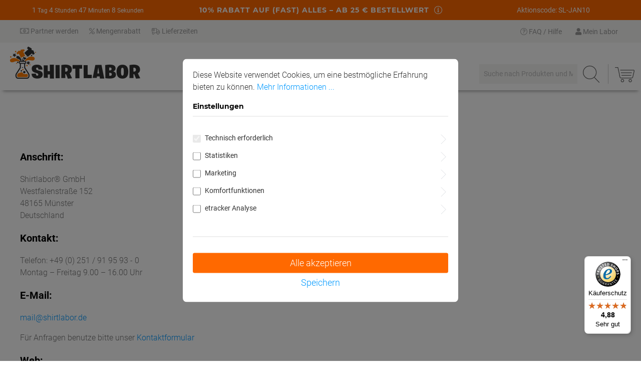

--- FILE ---
content_type: text/html; charset=UTF-8
request_url: https://www.shirtlabor.de/impressum/
body_size: 24840
content:


<!DOCTYPE html>

<html lang="de-DE"
      itemscope="itemscope"
      itemtype="https://schema.org/WebPage">

    
                            
    <head>
        	                            <meta charset="utf-8">
            
                <meta name="viewport"
            content="width=device-width, initial-scale=1, shrink-to-fit=no, maximum-scale=1">

                            <meta name="author"
                      content="">
                <meta name="robots"
                      content="index,follow">
                <meta name="revisit-after"
                      content="15 days">
                <meta name="keywords"
                      content="Impressum">
                <meta name="description"
                      content="Du suchst wichtige Informationen über Shirtlabor? Diese bieten wir Dir in unserem Impressum.">
            
                                                <meta property="og:url"
                          content="https://www.shirtlabor.de/impressum/">
                    <meta property="og:type"
                          content="website">
                    <meta property="og:site_name"
                          content="Shirtlabor">
                    <meta property="og:title"
                          content="Impressum">
                    <meta property="og:description"
                          content="Du suchst wichtige Informationen über Shirtlabor? Diese bieten wir Dir in unserem Impressum.">
                    <meta property="og:image"
                          content="https://www.shirtlabor.de/media/d1/b1/76/1569216296/logo.png?ts=1742368899">

                    <meta name="twitter:card"
                          content="summary">
                    <meta name="twitter:site"
                          content="Shirtlabor">
                    <meta name="twitter:title"
                          content="Impressum">
                    <meta name="twitter:description"
                          content="Du suchst wichtige Informationen über Shirtlabor? Diese bieten wir Dir in unserem Impressum.">
                    <meta name="twitter:image"
                          content="https://www.shirtlabor.de/media/d1/b1/76/1569216296/logo.png?ts=1742368899">
                            
                            <meta itemprop="copyrightHolder"
                      content="Shirtlabor">
                <meta itemprop="copyrightYear"
                      content="">
                <meta itemprop="isFamilyFriendly"
                      content="true">
                <meta itemprop="image"
                      content="https://www.shirtlabor.de/media/d1/b1/76/1569216296/logo.png?ts=1742368899">
            
                                            <meta name="theme-color"
                      content="#fff">
                            
                                                

    
	
	
		
		<!-- Copyright (c) 2000-2020 etracker GmbH. All rights reserved. -->
		<!-- This material may not be reproduced, displayed, modified or distributed -->
		<!-- without the express prior written permission of the copyright holder. -->
		<!-- etracker tracklet 5.0 -->
		<script type="text/javascript" charset="UTF-8">
			            	var et_pagename = "Impressum";
            
			_etr = {
                debugMode: false            };

			
											var et_proxy_redirect = '//webcontr.shirtlabor.de'
					</script>

		<script id="_etLoader" type="text/javascript" charset="UTF-8"
				data-plugin-version="Shopware6_3.1.9"
				
				data-block-cookies="true"
				data-secure-code="1BE6ys"
				src="//webcontr.shirtlabor.de/code/e.js" async>

		</script>

		<script>
            window.addEventListener('load', function () {
                window.$etracker = etCommerce;
            });
		</script>

		
	
	
    <script>
        function etrackerWishlistRemove(productId) {
            const hiddenInput = document.getElementById('etracker-wishlist-product-' + productId);
            if (hiddenInput && hiddenInput.value) {
                const productInfo = JSON.parse(hiddenInput.value) || false
                etCommerce.sendEvent('removeFromWatchlist', productInfo, 1);
            }
        }
    </script>


                    <link rel="shortcut icon"
                  href="https://www.shirtlabor.de/media/12/c1/fd/1571223794/favicon-32x32.png?ts=1742368898">
        
                                <link rel="apple-touch-icon"
                  href="https://www.shirtlabor.de/media/44/f8/b0/1571223823/android-chrome-512x512.png?ts=1742368898">
                    
                                    <link rel="canonical" href="https://www.shirtlabor.de/impressum/">
                    
            <title itemprop="name">
        Impressum | Shirtlabor    </title>

                                                                        <link rel="stylesheet"
                      href="https://www.shirtlabor.de/theme/9e617ec2f65a476c49098be1c6e0b86d/css/all.css?1763120231">
                                    
                    
    <script>
        window.features = {"V6_5_0_0":true,"v6.5.0.0":true,"V6_6_0_0":true,"v6.6.0.0":true,"V6_7_0_0":false,"v6.7.0.0":false,"ADDRESS_SELECTION_REWORK":true,"address.selection.rework":true,"DISABLE_VUE_COMPAT":false,"disable.vue.compat":false,"ACCESSIBILITY_TWEAKS":false,"accessibility.tweaks":false,"ADMIN_VITE":false,"admin.vite":false,"TELEMETRY_METRICS":false,"telemetry.metrics":false,"PERFORMANCE_TWEAKS":false,"performance.tweaks":false,"CACHE_REWORK":false,"cache.rework":false,"PAYPAL_SETTINGS_TWEAKS":false,"paypal.settings.tweaks":false};
    </script>
        
                                        
                                        
                                                                                                    
        <script type="text/javascript">
            window.bilobaCheckoutConfirm = "/checkout/confirm";
            window.bilobaFacebookPixelCurrency = "EUR";
            window.facebookPixelId = "318804915263575";
            window.disableString = 'biloba-facebook-pixel-opt-out';

            function fbqOptout() {
            document.cookie = disableString + '=true; expires=Thu, 31 Dec 2099 23:59:59 UTC; path=/';
            window[disableString] = true;
            }
        </script>
        
                <script type="text/javascript">
                    if(
                document.cookie.indexOf(disableString) == -1 &&
                (
                    document.cookie.indexOf('biloba-facebook-pixel') != -1 ||
                    "shopwareCookieConsentManager" != "shopwareCookieConsentManager"
                )
            ) {
            !function(f,b,e,v,n,t,s)
            {if(f.fbq)return;n=f.fbq=function(){n.callMethod?
            n.callMethod.apply(n,arguments):n.queue.push(arguments)};
            if(!f._fbq)f._fbq=n;n.push=n;n.loaded=!0;n.version='2.0';
            n.queue=[];t=b.createElement(e);t.async=!0;
            t.src=v;s=b.getElementsByTagName(e)[0];
            s.parentNode.insertBefore(t,s)}(window, document,'script',
            'https://connect.facebook.net/en_US/fbevents.js');
            } else {
                window.fbq = function(){};
            }

                        if(fbq) {
                fbq('init', 318804915263575);

                if("019bf1356aaf71358d0ac0327bccab80" != null) {
                    fbq('track', 'PageView', {
                        
                    }, {'eventID': '019bf1356aaf71358d0ac0327bccab80'});
                }else {
                    fbq('track', 'PageView');
                }
            }
        </script>
        
                    
                


    <!-- Begin BilobaAdGoogleGtagsjs analytics.html.twig -->

            
    
                                
                <script type="text/javascript">
            var castedDebugModeEnabled = Boolean(JSON.parse('false'));

                        window.bilobaAdGoogleGtagsjs = window.BilobaAdGoogleGtagsjs || {};

            window.bilobaAdGoogleGtagsjs.enableTrackingIntegration = "1";
            window.bilobaAdGoogleGtagsjs.useTrackingIntegration = "useGA";
            window.bilobaAdGoogleGtagsjs.contextCurrencyIsoCode = "EUR";
            window.bilobaAdGoogleGtagsjs.googleBusinessVertical = "retail";
            window.bilobaAdGoogleGtagsjs.bilobaCheckoutConfirm = "/checkout/confirm";

                        window.disableString = 'biloba-ad-google-gtagjs-opt-out';
            function gaOptout() {
                document.cookie = disableString + '=true; expires=Thu, 31 Dec 2099 23:59:59 UTC; path=/';
                window[disableString] = true;
            }

                        window.dataLayer = window.dataLayer || [];
            function gtag() {
                dataLayer.push(arguments);
            }

                        gtag('consent', 'default', {
                'ad_storage': 'denied',
                'ad_user_data': 'denied',
                'ad_personalization': 'denied',
                'analytics_storage': 'denied'
            });

                        function consentGrantedAdStorage() {
                gtag('consent', 'update', {
                    'ad_storage': 'granted'
                });
            }

            function consentGrantedAnalyticsStorage() {
                gtag('consent', 'update', {
                    'analytics_storage': 'granted'
                });
            }

            function consentGrantedAdUserData() {
                gtag('consent', 'update', {
                    'ad_user_data': 'granted'
                });
            }

            function consentGrantedAdPersonalization() {
                gtag('consent', 'update', {
                    'ad_personalization': 'granted'
                });
            }

        </script>

                                
                            
        
                
                                                            
                                                    
            <script type="text/javascript">

                window.bilobaHidePriceForCustomerIds = null;
                window.isBilobaHidePriceArrayNotEmpty = Array.isArray(window.bilobaHidePriceForCustomerIds) && window.bilobaHidePriceForCustomerIds.length > 0;
                window.currentCustomerGroupId = "cfbd5018d38d41d8adca10d94fc8bdd6";
                window.isGA4Id = "1";

            </script>

                        <script type="text/javascript">

                if(
                    document.cookie.indexOf(disableString) == -1 &&
                    (
                        document.cookie.indexOf('biloba-ad-google-gtagjs') != -1 ||
                        "shopwareCookieConsentManager" != "shopwareCookieConsentManager"
                    )
                ) {
                    let scriptNode = document.createElement('script');
                    scriptNode.setAttribute('src', "https://www.googletagmanager.com/gtag/js?id=G-3685N94DYZ");
                    document.querySelector('head').appendChild(scriptNode);
                }

                gtag('consent', 'update', {
                    'ad_storage': 'granted',
                    'ad_user_data': 'granted',
                    'ad_personalization': 'granted',
                    'analytics_storage': 'granted'
                });

                gtag('js', new Date());

                if(castedDebugModeEnabled == true) {
                    gtag('config', 'G-3685N94DYZ', {'debug_mode': true});
                } else {
                    gtag('config', 'G-3685N94DYZ', {});
                }

                // Check if Conversion Id exists
                if('AW-969722763' != '') {
                    if('') {
                        gtag('config', 'AW-969722763', {'allow_enhanced_conversions': true, 'send_page_view': false});
                    } else {
                        gtag('config', 'AW-969722763', {'send_page_view': false});
                    }
                }

            </script>

        
        
        
    
    <!-- End BilobaAdGoogleGtagsjs -->



                <script>
            window.LenzBingAdsConversionTracking2TagCallback = (uetid) => {
                window.lenzBingAdsConversionTracking2TrackingStarted = true;
                (function(w,d,t,r,u){
                    var f,n,i;
                    w[u]=w[u]||[],
                        f=function(){
                            var o={ti: uetid };
                            o.q=w[u],
                                w[u]=new UET(o),
                                w[u].push('pageLoad')
                        },
                        n=d.createElement(t),
                        n.src=r,
                        n.async=1,
                        n.onload=n.onreadystatechange=function(){
                            var s=this.readyState;
                            s&&s!=='loaded'&&s!=='complete'||(f(),n.onload=n.onreadystatechange=null)
                        },
                        i=d.getElementsByTagName(t)[0],
                        i.parentNode.insertBefore(n,i)
                })(
                    window,
                    document,
                    'script',
                    '//bat.bing.com/bat.js',
                    'uetq'
                );

                window.uetq.push('consent', 'default', {
                    ad_storage: 'granted'
                });
            };

            window.LenzBingAdsConversionTracking2EventCallback = (eventType, eventAction, eventPayload) => {
                window.uetq.push(
                    eventType,
                    eventAction,
                    eventPayload
                );
            };
        </script>
        
                
                
                
                
                
                        
                            <template data-lenz-bing-ads-conversion-tracking
                      data-lenz-bing-ads-conversion-tracking-options='{"uetId":"5797351","currency":"EUR","events":[],"ecommerceEvents":[]}'
            >
            </template>
        
            

                    <script type="text/javascript">
            if(document.cookie.indexOf('netzp_pinterest') != -1) {
                !function (e) {
                    if (!window.pintrk) {
                        window.pintrk = function () {
                            window.pintrk.queue.push(
                                Array.prototype.slice.call(arguments))
                        };
                        var n = window.pintrk;
                        n.queue = [], n.version = "3.0";
                        var t = document.createElement("script");
                        t.async = !0, t.src = e;
                        var r = document.getElementsByTagName("script")[0];
                        r.parentNode.insertBefore(t, r)
                    }
                }("https://s.pinimg.com/ct/core.js");

                                pintrk('load', "2614267676530");
                                pintrk('page');
            }

            function cookiesUpdated(updatedCookies) {
                if (typeof updatedCookies.detail.netzp_pinterest !== 'undefined') {
                    location.reload();
                }
            }

            window.addEventListener('load', function(event) {
                document.$emitter.subscribe('CookieConfiguration_Update', cookiesUpdated);
            });

        </script>
        
                        <script type="text/javascript">
        window.addEventListener("load", function(evt) {
            if(document.cookie.indexOf('netzp_pinterest') != -1) {
                // Safety check: ensure pintrk function exists before calling
                if(window.pintrk && typeof window.pintrk === 'function') {
                    window.pintrk('track', 'viewcategory', {
                        line_items: [
                            {product_category: "Impressum"}
                        ]
                    });
                }
            }
        });
    </script>
            

                
                            
            
                
                                    <script>
                    window.useDefaultCookieConsent = true;
                </script>
                    
                                <script>
                window.activeNavigationId = '4454a786fb7844118e635bf1ae0aa4ad';
                window.router = {
                    'frontend.cart.offcanvas': '/checkout/offcanvas',
                    'frontend.cookie.offcanvas': '/cookie/offcanvas',
                    'frontend.checkout.finish.page': '/checkout/finish',
                    'frontend.checkout.info': '/widgets/checkout/info',
                    'frontend.menu.offcanvas': '/widgets/menu/offcanvas',
                    'frontend.cms.page': '/widgets/cms',
                    'frontend.cms.navigation.page': '/widgets/cms/navigation',
                    'frontend.account.addressbook': '/widgets/account/address-book',
                    'frontend.country.country-data': '/country/country-state-data',
                    'frontend.app-system.generate-token': '/app-system/Placeholder/generate-token',
                    };
                window.salesChannelId = 'aeecc6a66181417a89a7a4ccee320ff0';
            </script>
        
                                <script>
                
                window.breakpoints = {"xs":0,"sm":576,"md":768,"lg":992,"xl":1200,"xxl":1400};
            </script>
        
        
                        
                            <script>
                window.themeAssetsPublicPath = 'https://www.shirtlabor.de/theme/038914ea631d43a2aaca063f6263f4a5/assets/';
            </script>
        
                        
    <script>
        window.validationMessages = {"required":"Die Eingabe darf nicht leer sein.","email":"Ung\u00fcltige E-Mail-Adresse. Die E-Mail ben\u00f6tigt das Format \"nutzer@beispiel.de\".","confirmation":"Ihre Eingaben sind nicht identisch.","minLength":"Die Eingabe ist zu kurz."};
    </script>
        
                                                            <script>
                        window.themeJsPublicPath = 'https://www.shirtlabor.de/theme/9e617ec2f65a476c49098be1c6e0b86d/js/';
                    </script>
                                            <script type="text/javascript" src="https://www.shirtlabor.de/theme/9e617ec2f65a476c49098be1c6e0b86d/js/storefront/storefront.js?1763120231" defer></script>
                                            <script type="text/javascript" src="https://www.shirtlabor.de/theme/9e617ec2f65a476c49098be1c6e0b86d/js/basics/basics.js?1763120231" defer></script>
                                            <script type="text/javascript" src="https://www.shirtlabor.de/theme/9e617ec2f65a476c49098be1c6e0b86d/js/biloba-article-quantity-selector/biloba-article-quantity-selector.js?1763120231" defer></script>
                                            <script type="text/javascript" src="https://www.shirtlabor.de/theme/9e617ec2f65a476c49098be1c6e0b86d/js/biloba-address-google-maps-autocomplete/biloba-address-google-maps-autocomplete.js?1763120231" defer></script>
                                            <script type="text/javascript" src="https://www.shirtlabor.de/theme/9e617ec2f65a476c49098be1c6e0b86d/js/biloba-checkout-variant-change/biloba-checkout-variant-change.js?1763120231" defer></script>
                                            <script type="text/javascript" src="https://www.shirtlabor.de/theme/9e617ec2f65a476c49098be1c6e0b86d/js/swag-pay-pal/swag-pay-pal.js?1763120231" defer></script>
                                            <script type="text/javascript" src="https://www.shirtlabor.de/theme/9e617ec2f65a476c49098be1c6e0b86d/js/biloba-ad-facebook-pixel/biloba-ad-facebook-pixel.js?1763120231" defer></script>
                                            <script type="text/javascript" src="https://www.shirtlabor.de/theme/9e617ec2f65a476c49098be1c6e0b86d/js/biloba-ad-google-gtagsjs/biloba-ad-google-gtagsjs.js?1763120231" defer></script>
                                            <script type="text/javascript" src="https://www.shirtlabor.de/theme/9e617ec2f65a476c49098be1c6e0b86d/js/mcs-cookie-permission/mcs-cookie-permission.js?1763120231" defer></script>
                                            <script type="text/javascript" src="https://www.shirtlabor.de/theme/9e617ec2f65a476c49098be1c6e0b86d/js/lenz-bing-ads-conversion-tracking2/lenz-bing-ads-conversion-tracking2.js?1763120231" defer></script>
                                            <script type="text/javascript" src="https://www.shirtlabor.de/theme/9e617ec2f65a476c49098be1c6e0b86d/js/klarna-payment/klarna-payment.js?1763120231" defer></script>
                                            <script type="text/javascript" src="https://www.shirtlabor.de/theme/9e617ec2f65a476c49098be1c6e0b86d/js/biloba-manufacturer-pro/biloba-manufacturer-pro.js?1763120231" defer></script>
                                            <script type="text/javascript" src="https://www.shirtlabor.de/theme/9e617ec2f65a476c49098be1c6e0b86d/js/cogi-etracker/cogi-etracker.js?1763120231" defer></script>
                                            <script type="text/javascript" src="https://www.shirtlabor.de/theme/9e617ec2f65a476c49098be1c6e0b86d/js/awinx-tracking-extensionv6/awinx-tracking-extensionv6.js?1763120231" defer></script>
                                            <script type="text/javascript" src="https://www.shirtlabor.de/theme/9e617ec2f65a476c49098be1c6e0b86d/js/shirtlabor-content-square/shirtlabor-content-square.js?1763120231" defer></script>
                                            <script type="text/javascript" src="https://www.shirtlabor.de/theme/9e617ec2f65a476c49098be1c6e0b86d/js/trusted-shops-easy-integration-s6/trusted-shops-easy-integration-s6.js?1763120231" defer></script>
                                            <script type="text/javascript" src="https://www.shirtlabor.de/theme/9e617ec2f65a476c49098be1c6e0b86d/js/theme/fontawsome.js?1763120231" defer></script>
                                                        

    
    
        </head>

    <body class="is-ctl-navigation is-act-index">

            
                
    
    
            <div id="page-top" class="skip-to-content bg-primary-subtle text-primary-emphasis overflow-hidden" tabindex="-1">
            <div class="container skip-to-content-container d-flex justify-content-center visually-hidden-focusable">
                                                                                        <a href="#content-main" class="skip-to-content-link d-inline-flex text-decoration-underline m-1 p-2 fw-bold gap-2">
                                Zum Hauptinhalt springen
                            </a>
                                            
                                                                        <a href="#header-main-search-input" class="skip-to-content-link d-inline-flex text-decoration-underline m-1 p-2 fw-bold gap-2 d-none d-sm-block">
                                Zur Suche springen
                            </a>
                                            
                                                                        <a href="#main-navigation-menu" class="skip-to-content-link d-inline-flex text-decoration-underline m-1 p-2 fw-bold gap-2 d-none d-lg-block">
                                Zur Hauptnavigation springen
                            </a>
                                                                        </div>
        </div>
        
                            <noscript class="noscript-main">
                
    <div role="alert"
         aria-live="polite"
                  class="alert alert-info alert-has-icon">
                                                                        
                                                        <span
        class="icon icon-info">
                                            <svg xmlns="http://www.w3.org/2000/svg" xmlns:xlink="http://www.w3.org/1999/xlink" width="24" height="24" viewBox="0 0 24 24"><defs><path d="M12 7c.5523 0 1 .4477 1 1s-.4477 1-1 1-1-.4477-1-1 .4477-1 1-1zm1 9c0 .5523-.4477 1-1 1s-1-.4477-1-1v-5c0-.5523.4477-1 1-1s1 .4477 1 1v5zm11-4c0 6.6274-5.3726 12-12 12S0 18.6274 0 12 5.3726 0 12 0s12 5.3726 12 12zM12 2C6.4772 2 2 6.4772 2 12s4.4772 10 10 10 10-4.4772 10-10S17.5228 2 12 2z" id="icons-default-info" /></defs><use xlink:href="#icons-default-info" fill="#758CA3" fill-rule="evenodd" /></svg>
                </span>
                                                    
                                    
                    <div class="alert-content-container">
                                                    
                    <div class="alert-content">
                    Um unseren Shop in vollem Umfang nutzen zu können, empfehlen wir Javascript in Deinem Browser zu aktiveren.
            </div>

                                                                </div>
            </div>
            </noscript>
        

                        <noscript>
                <img height="1" width="1" style="display:none;" alt="" src="https://ct.pinterest.com/v3/?tid=2614267676530&noscript=1" />
            </noscript>
            
                                                
    
                <header class="header-main">
                                                    
                        
    
                
    <style>
        .container-fluid.full-bg.orange {
            background-color: #ff6900;
        }

        .header-main .header-row-alert {
            background-color: #ff6900;
        }

        .header-main .header-row-alert > div, 
                .header-main .header-row-alert > div a,
                .header-main .header-row-alert > div .icon {
            color: #fff;
        }

        .header-main .header-row-alert > div .highlight {
            color: #000000;
        }

        .header-main .header-row-alert .middle .svg-mask{
            -webkit-mask: url(https://www.shirtlabor.de/bundles/theme/asset/icons/fa-info-circle.svg?1763120227);
            mask: url(https://www.shirtlabor.de/bundles/theme/asset/icons/fa-info-circle.svg?1763120227);
            background-color: #fff;
            -webkit-mask-size:contain;
            -webkit-mask-position:center;
            -webkit-mask-repeat:no-repeat;
            mask-size:contain;
            mask-position:center;
            mask-repeat:no-repeat;
        }
    </style>
    
    <div class="container-fluid full-bg orange  " shirtlabor-date-counter="true" >
        <div class="row align-items-center header-row-alert">
            <div class="col-12 col-lg-3">
                <span id="days"></span>
                <span id="hours"></span>
                <span id="minutes"></span>
                <span id="seconds"></span>
            </div>
            <div class="col-12 col-lg-6 middle">
                <div>
                    <div class="headline">10% RABATT AUF (FAST) ALLES – AB 25 € BESTELLWERT</div>
                                            <div class="text"> </div>
                                    </div>
                
                                    <div class="link-wrapper">
                                                <a href="/widgets/cms/801983813384453fab681bc6ca0055ca" class="icon-wrapper"
                                title="Weitere&nbsp;Informationen"
                                data-ajax-modal="modal"
                                data-modal-class="voucher-modal"
                                data-url="/widgets/cms/801983813384453fab681bc6ca0055ca">
                            <div class="svg-mask"></div>
                        </a>
                    </div>
                            </div>
            <div class="col-12 col-lg-3">
                <a href="#">Aktionscode: SL-JAN10</a>
            </div>
        </div>
    </div>

    <div class="container-fluid full-bg">
        <div class="row align-items-center header-row-info">
            <div class="d-none d-lg-block col col-lg-4">
                <span><a href="https://partner.shirtlabor.de/" target="_blank"><i class="fal fa-money-bill-alt"></i>&nbsp;Partner werden</a></span>
                <span><a href="https://help.shirtlabor.de/kunden/bezahlung-und-rabatte/welche-mengenrabatte-gibt-es" target="_blank"><i class="fal fa-percent"></i>&nbsp;Mengenrabatt</a></span>
                <span><a href="https://help.shirtlabor.de/kunden/lieferzeiten-und-versandkosten/wie-ist-die-lieferzeit-meiner-bestellung" target="_blank"><i class="fal fa-shipping-fast"></i>&nbsp;Lieferzeiten</a></span>
            </div>
            <div class="d-none d-lg-block col col-lg-4 pointer-events-none"></div>
            <div class="d-none d-lg-block col col-lg-4 text-end">
                <span><a href="https://help.shirtlabor.de/" target="_blank"><i class="fal fa-question-circle"></i>&nbsp;FAQ / Hilfe</a></span>
                <span class="dropdown">
                    <button class="account-menu-btn header-actions-btn"
                            type="button"
                            id="accountWidget"
                            data-account-menu="true"
                            data-bs-toggle="dropdown"
                            aria-haspopup="true"
                            aria-expanded="false"
                            aria-label="Ihr Konto">
                        <i class="fas fa-user"></i>&nbsp;Mein Labor
                    </button>

                    <div class="dropdown-menu dropdown-menu-right account-menu-dropdown js-account-menu-dropdown"
                        aria-labelledby="accountWidget">
                        <div class="corner"></div>
                        

        
            <div class="offcanvas-header">
                            <button class="btn btn-light offcanvas-close js-offcanvas-close">
                                                <span
        class="icon icon-x icon-sm">
                                            <svg xmlns="http://www.w3.org/2000/svg" xmlns:xlink="http://www.w3.org/1999/xlink" width="24" height="24" viewBox="0 0 24 24"><defs><path d="m10.5858 12-7.293-7.2929c-.3904-.3905-.3904-1.0237 0-1.4142.3906-.3905 1.0238-.3905 1.4143 0L12 10.5858l7.2929-7.293c.3905-.3904 1.0237-.3904 1.4142 0 .3905.3906.3905 1.0238 0 1.4143L13.4142 12l7.293 7.2929c.3904.3905.3904 1.0237 0 1.4142-.3906.3905-1.0238.3905-1.4143 0L12 13.4142l-7.2929 7.293c-.3905.3904-1.0237.3904-1.4142 0-.3905-.3906-.3905-1.0238 0-1.4143L10.5858 12z" id="icons-default-x" /></defs><use xlink:href="#icons-default-x" fill="#758CA3" fill-rule="evenodd" /></svg>
                </span>
                    
                                            Menü schließen
                                    </button>
                    </div>
    
            <div class="offcanvas-body">
                <div class="account-menu">
                                    <div class="dropdown-header account-menu-header">
                    Ihr Konto
                </div>
                    
                                    <div class="account-menu-login">
                                            <a href="/account/login"
                           title="Anmelden"
                           class="btn btn-primary account-menu-login-button">
                            Anmelden
                        </a>
                    
                                            <div class="account-menu-register">
                            oder
                            <a href="/account/login"
                               title="Registrieren">
                                registrieren
                            </a>
                        </div>
                                    </div>
                    
                    <div class="account-menu-links">
                    <div class="header-account-menu">
        <div class="card account-menu-inner">
                
                                                <nav class="list-group list-group-flush account-aside-list-group">
                                                            <a href="/account"
        title="Übersicht"
        class="list-group-item list-group-item-action account-aside-item">
        <i class="fal fa-tachometer-alt"></i>Übersicht
    </a>

                                <a href="/account/profile"
        title="Persönliches Profil"
        class="list-group-item list-group-item-action account-aside-item">
        <i class="fal fa-address-card"></i>Persönliches Profil
    </a>

                                <a href="/account/address"
        title="Adressen"
        class="list-group-item list-group-item-action account-aside-item">
        <i class="fal fa-truck"></i>Adressen
    </a>

                                                            <a href="/account/payment"
        title="Zahlungsarten"
        class="list-group-item list-group-item-action account-aside-item">
        <i class="fal fa-money-bill-alt"></i>Zahlungsarten
    </a>

                                <a href="/account/order"
        title="Bestellungen"
        class="list-group-item list-group-item-action account-aside-item">
        <i class="fal fa-shopping-cart"></i>Bestellungen
    </a>
                        

    <a href="/account/drafts"
        title="Zahlungsarten"
        class="designer-drafts list-group-item list-group-item-action account-aside-item">
        <span class="icon"></span>Gespeicherte Entwürfe
    </a>
                    </nav>
                            
                                                </div>
    </div>
            </div>
            </div>
        </div>
                        </div>
                </span>
            </div>
        </div>
    </div>

    <div class="container-fluid">
                        
    <div class="top-bar d-none d-lg-block">
                                                    <nav class="top-bar-nav"
                     aria-label="Shop-Einstellungen">
                                            
                
                        
                                            
                
                                        </nav>
                        </div>
    
                <div class="row align-items-center header-row">
                <div class="col-12 d-none d-sm-block col-lg-auto header-logo-col">
            <div class="header-logo-main text-center">
                    <a class="header-logo-main-link"
               href="/"
               title="Zur Startseite gehen">
                                    <picture class="header-logo-picture d-block m-auto">
                                                                            
                                                                            
                                                                                    <img src="https://www.shirtlabor.de/media/d1/b1/76/1569216296/logo.png?ts=1742368899"
                                     alt="Zur Startseite gehen"
                                     class="img-fluid header-logo-main-img">
                                                                        </picture>
                            </a>
            </div>
    </div>

                            <div class="col-12 order-2 col-sm order-sm-1 header-search-col">
                    <div class="row">
                        <div class="col-sm-auto d-none d-sm-block d-lg-none">
                                                            <div class="nav-main-toggle">
                                                                            <button
                                            class="btn nav-main-toggle-btn header-actions-btn"
                                            type="button"
                                            data-off-canvas-menu="true"
                                            aria-label="Menü"
                                        >
                                                                                                <span
        class="icon icon-stack">
                                            <svg xmlns="http://www.w3.org/2000/svg" xmlns:xlink="http://www.w3.org/1999/xlink" width="24" height="24" viewBox="0 0 24 24"><defs><path d="M3 13c-.5523 0-1-.4477-1-1s.4477-1 1-1h18c.5523 0 1 .4477 1 1s-.4477 1-1 1H3zm0-7c-.5523 0-1-.4477-1-1s.4477-1 1-1h18c.5523 0 1 .4477 1 1s-.4477 1-1 1H3zm0 14c-.5523 0-1-.4477-1-1s.4477-1 1-1h18c.5523 0 1 .4477 1 1s-.4477 1-1 1H3z" id="icons-default-stack" /></defs><use xlink:href="#icons-default-stack" fill="#758CA3" fill-rule="evenodd" /></svg>
                </span>
                                                                                    </button>
                                                                    </div>
                                                    </div>
                        <div class="col">
                            
    <div class="collapse"
         id="searchCollapse">
        <div class="header-search">
            <form action="/suche/"
                  method="get"
                  class="header-search-form">
                                    <div class="input-group">
                                                    <input type="search"
                                   name="search"
                                   class="form-control header-search-input"
                                   autocomplete="off"
                                   autocapitalize="off"
                                   placeholder="Suche nach Produkten und Motiven"
                                   aria-label="Suche nach Produkten und Motiven"
                                   maxlength="250"
                                   value=""
                            >
                        
                                                    <button type="submit"
                                    class="btn header-search-btn"
                                    aria-label="Suchen">
                                <span class="header-search-icon">
                                        <span
        class="icon icon-search">
                                            <svg xmlns="http://www.w3.org/2000/svg" xmlns:xlink="http://www.w3.org/1999/xlink" width="24" height="24" viewBox="0 0 24 24"><defs><path d="M10.0944 16.3199 4.707 21.707c-.3905.3905-1.0237.3905-1.4142 0-.3905-.3905-.3905-1.0237 0-1.4142L8.68 14.9056C7.6271 13.551 7 11.8487 7 10c0-4.4183 3.5817-8 8-8s8 3.5817 8 8-3.5817 8-8 8c-1.8487 0-3.551-.627-4.9056-1.6801zM15 16c3.3137 0 6-2.6863 6-6s-2.6863-6-6-6-6 2.6863-6 6 2.6863 6 6 6z" id="icons-default-search" /></defs><use xlink:href="#icons-default-search" fill="#758CA3" fill-rule="evenodd" /></svg>
                </span>
                                </span>
                            </button>
                                            </div>
                            </form>
        </div>
    </div>
                        </div>
                    </div>
                </div>
            
                <div class="col-12 order-1 col-sm-auto order-sm-2 header-actions-col px-0 g-0 nav-impressum">
        <div class="row g-0">
                            <div class="col-2 d-sm-none">
                    <div class="menu-button">
                                                                                            <button
                                            class="btn nav-main-toggle-btn header-actions-btn"
                                            type="button"
                                            data-off-canvas-menu="true"
                                            aria-label="Menü"
                                        >
                                                                                                <span
        class="icon icon-stack">
                                            <svg xmlns="http://www.w3.org/2000/svg" xmlns:xlink="http://www.w3.org/1999/xlink" width="24" height="24" viewBox="0 0 24 24"><use xlink:href="#icons-default-stack" fill="#758CA3" fill-rule="evenodd" /></svg>
                </span>
                                                                                    </button>
                                    
                                            </div>
                </div>
            
                            <div class="col d-sm-none">
                    <a class="header-logo-main-link"
                        href="/"
                        title="Zur Startseite gehen">
                                                    <picture class="header-logo-picture">
                                                                                                    
                                                                                                    
                                                                                                            <img src="https://www.shirtlabor.de/media/d1/b1/76/1569216296/logo.png?ts=1742368899"
                                                alt="Zur Startseite gehen"
                                                class="img-fluid header-logo-main-img"/>
                                                                                                </picture>
                                            </a>
                </div>

                                            <div class="col-auto d-sm-none">
                                <div class="search-toggle">
                                    <button class="btn header-actions-btn search-toggle-btn js-search-toggle-btn collapsed"
                                            type="button"
                                            data-bs-toggle="collapse"
                                            data-bs-target="#searchCollapse"
                                            aria-expanded="false"
                                            aria-controls="searchCollapse"
                                            aria-label="Suchen">
                                            <span
        class="icon icon-search">
                                            <svg xmlns="http://www.w3.org/2000/svg" xmlns:xlink="http://www.w3.org/1999/xlink" width="24" height="24" viewBox="0 0 24 24"><use xlink:href="#icons-default-search" fill="#758CA3" fill-rule="evenodd" /></svg>
                </span>
                                    </button>
                                </div>
                            </div>
                        
            
            
                                                        <div class="col-auto">
                                <div class="account-menu">
                                        <div class="dropdown">
                    <button class="btn account-menu-btn header-actions-btn"
                    type="button"
                    id="accountWidget"
                    data-account-menu="true"
                    data-bs-toggle="dropdown"
                    aria-haspopup="true"
                    aria-expanded="false"
                    aria-label="Ihr Konto"
                    title="Ihr Konto">
                    <span
        class="icon icon-avatar">
                                            <svg xmlns="http://www.w3.org/2000/svg" xmlns:xlink="http://www.w3.org/1999/xlink" width="24" height="24" viewBox="0 0 24 24"><defs><path d="M12 3C9.7909 3 8 4.7909 8 7c0 2.2091 1.7909 4 4 4 2.2091 0 4-1.7909 4-4 0-2.2091-1.7909-4-4-4zm0-2c3.3137 0 6 2.6863 6 6s-2.6863 6-6 6-6-2.6863-6-6 2.6863-6 6-6zM4 22.099c0 .5523-.4477 1-1 1s-1-.4477-1-1V20c0-2.7614 2.2386-5 5-5h10.0007c2.7614 0 5 2.2386 5 5v2.099c0 .5523-.4477 1-1 1s-1-.4477-1-1V20c0-1.6569-1.3431-3-3-3H7c-1.6569 0-3 1.3431-3 3v2.099z" id="icons-default-avatar" /></defs><use xlink:href="#icons-default-avatar" fill="#758CA3" fill-rule="evenodd" /></svg>
                </span>
            </button>
        
                    <div class="dropdown-menu dropdown-menu-end account-menu-dropdown js-account-menu-dropdown"
                 aria-labelledby="accountWidget">
                

        
            <div class="offcanvas-header">
                            <button class="btn btn-light offcanvas-close js-offcanvas-close">
                                                <span
        class="icon icon-x icon-sm">
                                            <svg xmlns="http://www.w3.org/2000/svg" xmlns:xlink="http://www.w3.org/1999/xlink" width="24" height="24" viewBox="0 0 24 24"><use xlink:href="#icons-default-x" fill="#758CA3" fill-rule="evenodd" /></svg>
                </span>
                    
                                            Menü schließen
                                    </button>
                    </div>
    
            <div class="offcanvas-body">
                <div class="account-menu">
                                    <div class="dropdown-header account-menu-header">
                    Ihr Konto
                </div>
                    
                                    <div class="account-menu-login">
                                            <a href="/account/login"
                           title="Anmelden"
                           class="btn btn-primary account-menu-login-button">
                            Anmelden
                        </a>
                    
                                            <div class="account-menu-register">
                            oder
                            <a href="/account/login"
                               title="Registrieren">
                                registrieren
                            </a>
                        </div>
                                    </div>
                    
                    <div class="account-menu-links">
                    <div class="header-account-menu">
        <div class="card account-menu-inner">
                
                                                <nav class="list-group list-group-flush account-aside-list-group">
                                                            <a href="/account"
        title="Übersicht"
        class="list-group-item list-group-item-action account-aside-item">
        <i class="fal fa-tachometer-alt"></i>Übersicht
    </a>

                                <a href="/account/profile"
        title="Persönliches Profil"
        class="list-group-item list-group-item-action account-aside-item">
        <i class="fal fa-address-card"></i>Persönliches Profil
    </a>

                                <a href="/account/address"
        title="Adressen"
        class="list-group-item list-group-item-action account-aside-item">
        <i class="fal fa-truck"></i>Adressen
    </a>

                                                            <a href="/account/payment"
        title="Zahlungsarten"
        class="list-group-item list-group-item-action account-aside-item">
        <i class="fal fa-money-bill-alt"></i>Zahlungsarten
    </a>

                                <a href="/account/order"
        title="Bestellungen"
        class="list-group-item list-group-item-action account-aside-item">
        <i class="fal fa-shopping-cart"></i>Bestellungen
    </a>
                        

    <a href="/account/drafts"
        title="Zahlungsarten"
        class="designer-drafts list-group-item list-group-item-action account-aside-item">
        <span class="icon"></span>Gespeicherte Entwürfe
    </a>
                    </nav>
                            
                                                </div>
    </div>
            </div>
            </div>
        </div>
                </div>
            </div>
                                </div>
                            </div>
                        
            
                                                        <div class="col-auto">
                                <div
                                    class="header-cart"
                                    data-off-canvas-cart="true"
                                >
                                    <a class="btn header-cart-btn header-actions-btn"
                                       href="/checkout/cart"
                                       data-cart-widget="true"
                                       title="Warenkorb"
                                       aria-label="Warenkorb">
                                            <span class="header-cart-icon">
        <img src="/bundles/theme/asset/icons/icon_warenkorb.svg" />
    </span>
                                            </a>
                                </div>
                            </div>
                        
                    </div>
    </div>

    <div class="d-none d-lg-block col-auto cart">
                    <div class="header-cart" data-off-canvas-cart="true">
                
            <a class="btn header-cart-btn header-actions-btn"
                href="/checkout/cart"
                data-cart-widget="true"
                title="Warenkorb">
                    <span class="header-cart-icon">
        <img src="/bundles/theme/asset/icons/icon_warenkorb.svg" />
    </span>
                    </a>
        </div>
    </div>

    <div class="d-none d-lg-block col-auto search">
        <div class="header-search">
            <form action="/suche/"
                  method="get"
                  class="header-search-form">
                                    <div class="input-group">
                                                    <input type="search"
                                   name="search"
                                   class="form-control header-search-input"
                                   autocomplete="off"
                                   autocapitalize="off"
                                   placeholder="Suche nach Produkten und Motiven"
                                   maxlength="250">
                        
                                                    <button type="submit"
                                    class="btn header-search-btn">
                                <span class="header-search-icon">
                                    <img src="/bundles/theme/asset/icons/icon_search.svg" />
                                </span>
                            </button>
                                            </div>
                            </form>
        </div>
    </div>
        </div>
    
    </div>
                </header>
            
                                        <div class="nav-main">
                                                                                            
    <div class="main-navigation"
         id="mainNavigation"
         data-flyout-menu="true">
                    <div class="container">
                                    <nav class="nav main-navigation-menu"
                        id="main-navigation-menu"
                        aria-label="Hauptnavigation"
                        itemscope="itemscope"
                        itemtype="https://schema.org/SiteNavigationElement">
                        
                        
                                                    
                                                                                            
                                            <a class="nav-link main-navigation-link"
                                           href="https://www.shirtlabor.de/selbst-gestalten/"
                                           itemprop="url"
                            data-flyout-menu-trigger="50a615e1bc904b5da9d85fbfb49b64b2"
                        title="Selbst Gestalten">
            <div class="main-navigation-link-text">
                <span itemprop="name">Gestalten</span>
                <span class="info">Werde kreativ!</span>
                <span class="d-none d-lg-block hover"></span>
            </div>
        </a>
                                                                                                
                                            <a class="nav-link main-navigation-link"
                                           href="https://www.shirtlabor.de/sortiment/"
                                           itemprop="url"
                            data-flyout-menu-trigger="e62cf6d22b424c27ada9bcaa85bcc417"
                        title="Sortiment">
            <div class="main-navigation-link-text">
                <span itemprop="name">Sortiment</span>
                <span class="info">Unsere Produkte</span>
                <span class="d-none d-lg-block hover"></span>
            </div>
        </a>
                                                                                                
                                            <a class="nav-link main-navigation-link"
                                           href="https://www.shirtlabor.de/motive/"
                                           itemprop="url"
                            data-flyout-menu-trigger="36c97c98d53c47f387b43cd3f9cd1846"
                        title="Motive">
            <div class="main-navigation-link-text">
                <span itemprop="name">Motive</span>
                <span class="info">Große Auswahl</span>
                <span class="d-none d-lg-block hover"></span>
            </div>
        </a>
                                                                            </nav>
                
                                                                                                                                                                                                                                                                                                                                                                        
                                                                        <div class="navigation-flyouts">
                                                                                                                                                                                                        <div class="navigation-flyout"
                                                     data-flyout-menu-id="50a615e1bc904b5da9d85fbfb49b64b2">
                                                    <div class="container">
                                                                                                                            
            <div class="row navigation-flyout-bar">
                            <div class="col">
                    <div class="navigation-flyout-category-link">
                                                                                    <a class="nav-link"
                                   href="https://www.shirtlabor.de/selbst-gestalten/"
                                   itemprop="url"
                                   title="Selbst Gestalten">
                                                                            Zur Kategorie Selbst Gestalten
                                            <span
        class="icon icon-arrow-right icon-primary">
                                            <svg xmlns="http://www.w3.org/2000/svg" xmlns:xlink="http://www.w3.org/1999/xlink" width="16" height="16" viewBox="0 0 16 16"><defs><path id="icons-solid-arrow-right" d="M6.7071 6.2929c-.3905-.3905-1.0237-.3905-1.4142 0-.3905.3905-.3905 1.0237 0 1.4142l3 3c.3905.3905 1.0237.3905 1.4142 0l3-3c.3905-.3905.3905-1.0237 0-1.4142-.3905-.3905-1.0237-.3905-1.4142 0L9 8.5858l-2.2929-2.293z" /></defs><use transform="rotate(-90 9 8.5)" xlink:href="#icons-solid-arrow-right" fill="#758CA3" fill-rule="evenodd" /></svg>
                </span>
                                                                    </a>
                                                                        </div>
                </div>
            
                            <div class="col-auto">
                    <div class="navigation-flyout-close js-close-flyout-menu">
                                                                                        <span
        class="icon icon-x">
                                            <svg xmlns="http://www.w3.org/2000/svg" xmlns:xlink="http://www.w3.org/1999/xlink" width="24" height="24" viewBox="0 0 24 24"><use xlink:href="#icons-default-x" fill="#758CA3" fill-rule="evenodd" /></svg>
                </span>
                                                                        </div>
                </div>
                    </div>
    
            <div class="row navigation-flyout-content">
                            <div class="col">
                    <div class="navigation-flyout-categories">
                                                        
                    
    
    <div class="row navigation-flyout-categories is-level-0">
                                            
                
    <div class="navigation-flyout-col">
                                    <a class="nav-item nav-link navigation-flyout-link is-level-0"
                    href="/selbst-gestalten/"
                               itemprop="url"
                    title="Selbst Gestalten">
                    <span itemprop="name">Selbst Gestalten</span>
                </a>
                    
                                        
        
    
    <div class="navigation-flyout-categories is-level-1">
            </div>
                        </div>

                                                
                
    <div class="navigation-flyout-col">
                                    <a class="nav-item nav-link navigation-flyout-link is-level-0"
                    href="https://www.shirtlabor.de/gestalten/geschenke/"
                               itemprop="url"
                    title="Geschenke">
                    <span itemprop="name">Geschenke</span>
                </a>
                    
                                        
        
    
    <div class="navigation-flyout-categories is-level-1">
                                            
                        <span class="d-none d-lg-block hover"></span>
        <div class="shadow-box">
    
    <div class="navigation-flyout-col">
                                    <a class="nav-item nav-link navigation-flyout-link is-level-1"
                    href="https://www.shirtlabor.de/gestalten/geschenke/babygeschenke/"
                               itemprop="url"
                    title="Babygeschenke">
                    <span itemprop="name">Babygeschenke</span>
                </a>
                    
                                        
        
    
    <div class="navigation-flyout-categories is-level-2">
            </div>
                        </div>

                                                
                
    <div class="navigation-flyout-col">
                                    <a class="nav-item nav-link navigation-flyout-link is-level-1"
                    href="https://www.shirtlabor.de/gestalten/geschenke/fotogeschenke/"
                               itemprop="url"
                    title="Fotogeschenke">
                    <span itemprop="name">Fotogeschenke</span>
                </a>
                    
                                        
        
    
    <div class="navigation-flyout-categories is-level-2">
            </div>
                        </div>

                                                
                
    <div class="navigation-flyout-col">
                                    <a class="nav-item nav-link navigation-flyout-link is-level-1"
                    href="https://www.shirtlabor.de/gestalten/geschenke/geburtstagsgeschenke/"
                               itemprop="url"
                    title="Geburtstagsgeschenke">
                    <span itemprop="name">Geburtstagsgeschenke</span>
                </a>
                    
                                        
        
    
    <div class="navigation-flyout-categories is-level-2">
            </div>
                        </div>

                                                
                
    <div class="navigation-flyout-col">
                                    <a class="nav-item nav-link navigation-flyout-link is-level-1"
                    href="https://www.shirtlabor.de/gestalten/geschenke/geschenke-fuer-frauen/"
                               itemprop="url"
                    title="Geschenke für Frauen">
                    <span itemprop="name">Geschenke für Frauen</span>
                </a>
                    
                                        
        
    
    <div class="navigation-flyout-categories is-level-2">
            </div>
                        </div>

                                                
                
    <div class="navigation-flyout-col">
                                    <a class="nav-item nav-link navigation-flyout-link is-level-1"
                    href="https://www.shirtlabor.de/gestalten/geschenke/geschenke-fuer-kinder/"
                               itemprop="url"
                    title="Geschenke für Kinder">
                    <span itemprop="name">Geschenke für Kinder</span>
                </a>
                    
                                        
        
    
    <div class="navigation-flyout-categories is-level-2">
            </div>
                        </div>

                                                
                
    <div class="navigation-flyout-col">
                                    <a class="nav-item nav-link navigation-flyout-link is-level-1"
                    href="https://www.shirtlabor.de/gestalten/geschenke/geschenke-fuer-maenner/"
                               itemprop="url"
                    title="Geschenke für Männer">
                    <span itemprop="name">Geschenke für Männer</span>
                </a>
                    
                                        
        
    
    <div class="navigation-flyout-categories is-level-2">
            </div>
                        </div>

                                                
                
    <div class="navigation-flyout-col">
                                    <a class="nav-item nav-link navigation-flyout-link is-level-1"
                    href="https://www.shirtlabor.de/gestalten/geschenke/geschenke-fuer-paare/"
                               itemprop="url"
                    title="Geschenke für Paare">
                    <span itemprop="name">Geschenke für Paare</span>
                </a>
                    
                                        
        
    
    <div class="navigation-flyout-categories is-level-2">
            </div>
                        </div>

                                                
                
    <div class="navigation-flyout-col">
                                    <a class="nav-item nav-link navigation-flyout-link is-level-1"
                    href="https://www.shirtlabor.de/gestalten/geschenke/schulkinder/"
                               itemprop="url"
                    title="Geschenke für Schulkinder">
                    <span itemprop="name">Geschenke für Schulkinder</span>
                </a>
                    
                                        
        
    
    <div class="navigation-flyout-categories is-level-2">
            </div>
                        </div>

                                                
                
    <div class="navigation-flyout-col">
                                    <a class="nav-item nav-link navigation-flyout-link is-level-1"
                    href="https://www.shirtlabor.de/gestalten/geschenke/18-geburtstag/"
                               itemprop="url"
                    title="18. Geburtstag">
                    <span itemprop="name">18. Geburtstag</span>
                </a>
                    
                                        
        
    
    <div class="navigation-flyout-categories is-level-2">
            </div>
                        </div>

                                                
                
    <div class="navigation-flyout-col">
                                    <a class="nav-item nav-link navigation-flyout-link is-level-1"
                    href="https://www.shirtlabor.de/gestalten/geschenke/30-geburtstag/"
                               itemprop="url"
                    title="30. Geburtstag">
                    <span itemprop="name">30. Geburtstag</span>
                </a>
                    
                                        
        
    
    <div class="navigation-flyout-categories is-level-2">
            </div>
                        </div>

                                                
                
    <div class="navigation-flyout-col">
                                    <a class="nav-item nav-link navigation-flyout-link is-level-1"
                    href="https://www.shirtlabor.de/gestalten/geschenke/50-geburtstag/"
                               itemprop="url"
                    title="50. Geburtstag">
                    <span itemprop="name">50. Geburtstag</span>
                </a>
                    
                                        
        
    
    <div class="navigation-flyout-categories is-level-2">
            </div>
                        </div>

                                                
                
    <div class="navigation-flyout-col">
                                    <a class="nav-item nav-link navigation-flyout-link is-level-1"
                    href="https://www.shirtlabor.de/gestalten/geschenke/geschenkgutscheine/"
                               itemprop="url"
                    title="Geschenkgutscheine">
                    <span itemprop="name">Geschenkgutscheine</span>
                </a>
                    
                                        
        
    
    <div class="navigation-flyout-categories is-level-2">
            </div>
                        </div>

                                                
                
    <div class="navigation-flyout-col">
                                    <a class="nav-item nav-link navigation-flyout-link is-level-1"
                    href="https://www.shirtlabor.de/gestalten/geschenke/schwangerschaft/"
                               itemprop="url"
                    title="Schwangerschaft">
                    <span itemprop="name">Schwangerschaft</span>
                </a>
                    
                                        
        
    
    <div class="navigation-flyout-categories is-level-2">
            </div>
                        </div>

            </div>
                </div>
                        </div>

                                                
                
    <div class="navigation-flyout-col">
                                    <a class="nav-item nav-link navigation-flyout-link is-level-0"
                    href="https://www.shirtlabor.de/gestalten/bekleidung/"
                               itemprop="url"
                    title="Bekleidung">
                    <span itemprop="name">Bekleidung</span>
                </a>
                    
                                        
        
    
    <div class="navigation-flyout-categories is-level-1">
                                            
                        <span class="d-none d-lg-block hover"></span>
        <div class="shadow-box">
    
    <div class="navigation-flyout-col">
                                    <a class="nav-item nav-link navigation-flyout-link is-level-1"
                    href="https://www.shirtlabor.de/gestalten/bekleidung/arbeitskleidung-bedrucken/"
                               itemprop="url"
                    title="Arbeitskleidung">
                    <span itemprop="name">Arbeitskleidung</span>
                </a>
                    
                                        
        
    
    <div class="navigation-flyout-categories is-level-2">
            </div>
                        </div>

                                                
                
    <div class="navigation-flyout-col">
                                    <a class="nav-item nav-link navigation-flyout-link is-level-1"
                    href="https://www.shirtlabor.de/gestalten/bekleidung/babykleidung-bedrucken/"
                               itemprop="url"
                    title="Babykleidung">
                    <span itemprop="name">Babykleidung</span>
                </a>
                    
                                        
        
    
    <div class="navigation-flyout-categories is-level-2">
            </div>
                        </div>

                                                
                
    <div class="navigation-flyout-col">
                                    <a class="nav-item nav-link navigation-flyout-link is-level-1"
                    href="https://www.shirtlabor.de/gestalten/bekleidung/laetzchen-bedrucken/"
                               itemprop="url"
                    title="Baby Lätzchen">
                    <span itemprop="name">Baby Lätzchen</span>
                </a>
                    
                                        
        
    
    <div class="navigation-flyout-categories is-level-2">
            </div>
                        </div>

                                                
                
    <div class="navigation-flyout-col">
                                    <a class="nav-item nav-link navigation-flyout-link is-level-1"
                    href="https://www.shirtlabor.de/gestalten/bekleidung/baby-strampler-bedrucken/"
                               itemprop="url"
                    title="Baby Strampler">
                    <span itemprop="name">Baby Strampler</span>
                </a>
                    
                                        
        
    
    <div class="navigation-flyout-categories is-level-2">
            </div>
                        </div>

                                                
                
    <div class="navigation-flyout-col">
                                    <a class="nav-item nav-link navigation-flyout-link is-level-1"
                    href="https://www.shirtlabor.de/gestalten/bekleidung/bio-shirts-bedrucken/"
                               itemprop="url"
                    title="Bioprodukte">
                    <span itemprop="name">Bioprodukte</span>
                </a>
                    
                                        
        
    
    <div class="navigation-flyout-categories is-level-2">
            </div>
                        </div>

                                                
                
    <div class="navigation-flyout-col">
                                    <a class="nav-item nav-link navigation-flyout-link is-level-1"
                    href="https://www.shirtlabor.de/gestalten/bekleidung/hemden-blusen-bedrucken/"
                               itemprop="url"
                    title="Hemden &amp; Blusen">
                    <span itemprop="name">Hemden &amp; Blusen</span>
                </a>
                    
                                        
        
    
    <div class="navigation-flyout-categories is-level-2">
            </div>
                        </div>

                                                
                
    <div class="navigation-flyout-col">
                                    <a class="nav-item nav-link navigation-flyout-link is-level-1"
                    href="https://www.shirtlabor.de/gestalten/bekleidung/firmen-t-shirts-bedrucken/"
                               itemprop="url"
                    title="Firmenkleidung">
                    <span itemprop="name">Firmenkleidung</span>
                </a>
                    
                                        
        
    
    <div class="navigation-flyout-categories is-level-2">
            </div>
                        </div>

                                                
                
    <div class="navigation-flyout-col">
                                    <a class="nav-item nav-link navigation-flyout-link is-level-1"
                    href="https://www.shirtlabor.de/gestalten/bekleidung/hoodies-bedrucken/"
                               itemprop="url"
                    title="Hoodies &amp; Kapuzenpullover">
                    <span itemprop="name">Hoodies &amp; Kapuzenpullover</span>
                </a>
                    
                                        
        
    
    <div class="navigation-flyout-categories is-level-2">
            </div>
                        </div>

                                                
                
    <div class="navigation-flyout-col">
                                    <a class="nav-item nav-link navigation-flyout-link is-level-1"
                    href="https://www.shirtlabor.de/gestalten/bekleidung/jacken-bedrucken/"
                               itemprop="url"
                    title="Jacken">
                    <span itemprop="name">Jacken</span>
                </a>
                    
                                        
        
    
    <div class="navigation-flyout-categories is-level-2">
            </div>
                        </div>

                                                
                
    <div class="navigation-flyout-col">
                                    <a class="nav-item nav-link navigation-flyout-link is-level-1"
                    href="https://www.shirtlabor.de/gestalten/bekleidung/jogginghosen/"
                               itemprop="url"
                    title="Jogginghosen">
                    <span itemprop="name">Jogginghosen</span>
                </a>
                    
                                        
        
    
    <div class="navigation-flyout-categories is-level-2">
            </div>
                        </div>

                                                
                
    <div class="navigation-flyout-col">
                                    <a class="nav-item nav-link navigation-flyout-link is-level-1"
                    href="https://www.shirtlabor.de/gestalten/bekleidung/kinderkleidung-bedrucken/"
                               itemprop="url"
                    title="Kinderkleidung">
                    <span itemprop="name">Kinderkleidung</span>
                </a>
                    
                                        
        
    
    <div class="navigation-flyout-categories is-level-2">
            </div>
                        </div>

                                                
                
    <div class="navigation-flyout-col">
                                    <a class="nav-item nav-link navigation-flyout-link is-level-1"
                    href="https://www.shirtlabor.de/gestalten/bekleidung/langarmshirts-bedrucken/"
                               itemprop="url"
                    title="Langarmshirts">
                    <span itemprop="name">Langarmshirts</span>
                </a>
                    
                                        
        
    
    <div class="navigation-flyout-categories is-level-2">
            </div>
                        </div>

                                                
                
    <div class="navigation-flyout-col">
                                    <a class="nav-item nav-link navigation-flyout-link is-level-1"
                    href="https://www.shirtlabor.de/gestalten/bekleidung/poloshirt-bedrucken/"
                               itemprop="url"
                    title="Poloshirts">
                    <span itemprop="name">Poloshirts</span>
                </a>
                    
                                        
        
    
    <div class="navigation-flyout-categories is-level-2">
            </div>
                        </div>

                                                
                
    <div class="navigation-flyout-col">
                                    <a class="nav-item nav-link navigation-flyout-link is-level-1"
                    href="https://www.shirtlabor.de/gestalten/bekleidung/pullover-bedrucken/"
                               itemprop="url"
                    title="Pullover">
                    <span itemprop="name">Pullover</span>
                </a>
                    
                                        
        
    
    <div class="navigation-flyout-categories is-level-2">
            </div>
                        </div>

                                                
                
    <div class="navigation-flyout-col">
                                    <a class="nav-item nav-link navigation-flyout-link is-level-1"
                    href="https://www.shirtlabor.de/gestalten/bekleidung/sportshirt-bedrucken/"
                               itemprop="url"
                    title="Sportshirts">
                    <span itemprop="name">Sportshirts</span>
                </a>
                    
                                        
        
    
    <div class="navigation-flyout-categories is-level-2">
            </div>
                        </div>

                                                
                
    <div class="navigation-flyout-col">
                                    <a class="nav-item nav-link navigation-flyout-link is-level-1"
                    href="https://www.shirtlabor.de/gestalten/bekleidung/sweatshirt-bedrucken/"
                               itemprop="url"
                    title="Sweatshirts">
                    <span itemprop="name">Sweatshirts</span>
                </a>
                    
                                        
        
    
    <div class="navigation-flyout-categories is-level-2">
            </div>
                        </div>

                                                
                
    <div class="navigation-flyout-col">
                                    <a class="nav-item nav-link navigation-flyout-link is-level-1"
                    href="https://www.shirtlabor.de/gestalten/bekleidung/t-shirts-bedrucken/"
                               itemprop="url"
                    title="T-Shirts">
                    <span itemprop="name">T-Shirts</span>
                </a>
                    
                                        
        
    
    <div class="navigation-flyout-categories is-level-2">
            </div>
                        </div>

                                                
                
    <div class="navigation-flyout-col">
                                    <a class="nav-item nav-link navigation-flyout-link is-level-1"
                    href="https://www.shirtlabor.de/gestalten/bekleidung/tank-tops-bedrucken/"
                               itemprop="url"
                    title="Tank Tops">
                    <span itemprop="name">Tank Tops</span>
                </a>
                    
                                        
        
    
    <div class="navigation-flyout-categories is-level-2">
            </div>
                        </div>

                                                
                
    <div class="navigation-flyout-col">
                                    <a class="nav-item nav-link navigation-flyout-link is-level-1"
                    href="https://www.shirtlabor.de/gestalten/bekleidung/textildruck/"
                               itemprop="url"
                    title="Textildruck">
                    <span itemprop="name">Textildruck</span>
                </a>
                    
                                        
        
    
    <div class="navigation-flyout-categories is-level-2">
            </div>
                        </div>

                                                
                
    <div class="navigation-flyout-col">
                                    <a class="nav-item nav-link navigation-flyout-link is-level-1"
                    href="https://www.shirtlabor.de/gestalten/bekleidung/uebergroessen-shirts-bedrucken/"
                               itemprop="url"
                    title="Übergrößen">
                    <span itemprop="name">Übergrößen</span>
                </a>
                    
                                        
        
    
    <div class="navigation-flyout-categories is-level-2">
            </div>
                        </div>

                                                
                
    <div class="navigation-flyout-col">
                                    <a class="nav-item nav-link navigation-flyout-link is-level-1"
                    href="https://www.shirtlabor.de/gestalten/bekleidung/unterwaesche-bedrucken/"
                               itemprop="url"
                    title="Unterwäsche">
                    <span itemprop="name">Unterwäsche</span>
                </a>
                    
                                        
        
    
    <div class="navigation-flyout-categories is-level-2">
            </div>
                        </div>

            </div>
                </div>
                        </div>

                                                
                
    <div class="navigation-flyout-col">
                                    <a class="nav-item nav-link navigation-flyout-link is-level-0"
                    href="https://www.shirtlabor.de/gestalten/gruppen/gruppenbestellungen/"
                               itemprop="url"
                    title="Gruppen">
                    <span itemprop="name">Gruppen</span>
                </a>
                    
                                        
        
    
    <div class="navigation-flyout-categories is-level-1">
                                            
                        <span class="d-none d-lg-block hover"></span>
        <div class="shadow-box">
    
    <div class="navigation-flyout-col">
                                    <a class="nav-item nav-link navigation-flyout-link is-level-1"
                    href="https://www.shirtlabor.de/gestalten/gruppen/junggesellenabschied/"
                               itemprop="url"
                    title="Junggesellenabschied">
                    <span itemprop="name">Junggesellenabschied</span>
                </a>
                    
                                        
        
    
    <div class="navigation-flyout-categories is-level-2">
            </div>
                        </div>

                                                
                
    <div class="navigation-flyout-col">
                                    <a class="nav-item nav-link navigation-flyout-link is-level-1"
                    href="https://www.shirtlabor.de/gestalten/gruppen/junggesellinnenabschied/"
                               itemprop="url"
                    title="Junggesellinnenabschied">
                    <span itemprop="name">Junggesellinnenabschied</span>
                </a>
                    
                                        
        
    
    <div class="navigation-flyout-categories is-level-2">
            </div>
                        </div>

                                                
                
    <div class="navigation-flyout-col">
                                    <a class="nav-item nav-link navigation-flyout-link is-level-1"
                    href="https://www.shirtlabor.de/gestalten/gruppen/abi-shirts/"
                               itemprop="url"
                    title="Abi-Shirts">
                    <span itemprop="name">Abi-Shirts</span>
                </a>
                    
                                        
        
    
    <div class="navigation-flyout-categories is-level-2">
            </div>
                        </div>

                                                
                
    <div class="navigation-flyout-col">
                                    <a class="nav-item nav-link navigation-flyout-link is-level-1"
                    href="https://www.shirtlabor.de/gestalten/gruppen/abschluss-shirts/"
                               itemprop="url"
                    title="Abschluss-Shirts">
                    <span itemprop="name">Abschluss-Shirts</span>
                </a>
                    
                                        
        
    
    <div class="navigation-flyout-categories is-level-2">
            </div>
                        </div>

                                                
                
    <div class="navigation-flyout-col">
                                    <a class="nav-item nav-link navigation-flyout-link is-level-1"
                    href="https://www.shirtlabor.de/gestalten/gruppen/abschluss-pullover/"
                               itemprop="url"
                    title="Abschluss-Pullover">
                    <span itemprop="name">Abschluss-Pullover</span>
                </a>
                    
                                        
        
    
    <div class="navigation-flyout-categories is-level-2">
            </div>
                        </div>

                                                
                
    <div class="navigation-flyout-col">
                                    <a class="nav-item nav-link navigation-flyout-link is-level-1"
                    href="https://www.shirtlabor.de/gestalten/gruppen/team-shirts/"
                               itemprop="url"
                    title="Team Shirts">
                    <span itemprop="name">Team Shirts</span>
                </a>
                    
                                        
        
    
    <div class="navigation-flyout-categories is-level-2">
            </div>
                        </div>

                                                
                
    <div class="navigation-flyout-col">
                                    <a class="nav-item nav-link navigation-flyout-link is-level-1"
                    href="https://www.shirtlabor.de/gestalten/gruppen/t-shirt-druck-fuer-vereine/"
                               itemprop="url"
                    title="Vereins-Shirts">
                    <span itemprop="name">Vereins-Shirts</span>
                </a>
                    
                                        
        
    
    <div class="navigation-flyout-categories is-level-2">
            </div>
                        </div>

                                                
                
    <div class="navigation-flyout-col">
                                    <a class="nav-item nav-link navigation-flyout-link is-level-1"
                    href="https://www.shirtlabor.de/gestalten/gruppen/grossbestellungen/"
                               itemprop="url"
                    title="Großbestellungen">
                    <span itemprop="name">Großbestellungen</span>
                </a>
                    
                                        
        
    
    <div class="navigation-flyout-categories is-level-2">
            </div>
                        </div>

            </div>
                </div>
                        </div>

                                                
                
    <div class="navigation-flyout-col">
                                    <a class="nav-item nav-link navigation-flyout-link is-level-0"
                    href="https://www.shirtlabor.de/gestalten/anlaesse/"
                               itemprop="url"
                    title="Anlässe">
                    <span itemprop="name">Anlässe</span>
                </a>
                    
                                        
        
    
    <div class="navigation-flyout-categories is-level-1">
            </div>
                        </div>

                                                
                
    <div class="navigation-flyout-col">
                                    <a class="nav-item nav-link navigation-flyout-link is-level-0"
                    href="https://www.shirtlabor.de/gestalten/accessoires/"
                               itemprop="url"
                    title="Accessoires">
                    <span itemprop="name">Accessoires</span>
                </a>
                    
                                        
        
    
    <div class="navigation-flyout-categories is-level-1">
                                            
                        <span class="d-none d-lg-block hover"></span>
        <div class="shadow-box">
    
    <div class="navigation-flyout-col">
                                    <a class="nav-item nav-link navigation-flyout-link is-level-1"
                    href="https://www.shirtlabor.de/gestalten/accessoires/stofftaschen-und-baumwolltaschen-bedrucken/"
                               itemprop="url"
                    title="Baumwolltaschen">
                    <span itemprop="name">Baumwolltaschen</span>
                </a>
                    
                                        
        
    
    <div class="navigation-flyout-categories is-level-2">
            </div>
                        </div>

                                                
                
    <div class="navigation-flyout-col">
                                    <a class="nav-item nav-link navigation-flyout-link is-level-1"
                    href="https://www.shirtlabor.de/gestalten/accessoires/buttons-selbst-gestalten/"
                               itemprop="url"
                    title="Buttons">
                    <span itemprop="name">Buttons</span>
                </a>
                    
                                        
        
    
    <div class="navigation-flyout-categories is-level-2">
            </div>
                        </div>

                                                
                
    <div class="navigation-flyout-col">
                                    <a class="nav-item nav-link navigation-flyout-link is-level-1"
                    href="https://www.shirtlabor.de/gestalten/accessoires/brotdose-bedrucken/"
                               itemprop="url"
                    title="Brotdose">
                    <span itemprop="name">Brotdose</span>
                </a>
                    
                                        
        
    
    <div class="navigation-flyout-categories is-level-2">
            </div>
                        </div>

                                                
                
    <div class="navigation-flyout-col">
                                    <a class="nav-item nav-link navigation-flyout-link is-level-1"
                    href="https://www.shirtlabor.de/gestalten/accessoires/caps-bedrucken/"
                               itemprop="url"
                    title="Caps">
                    <span itemprop="name">Caps</span>
                </a>
                    
                                        
        
    
    <div class="navigation-flyout-categories is-level-2">
            </div>
                        </div>

                                                
                
    <div class="navigation-flyout-col">
                                    <a class="nav-item nav-link navigation-flyout-link is-level-1"
                    href="https://www.shirtlabor.de/gestalten/accessoires/stoffbeutel-und-jutebeutel-bedrucken/"
                               itemprop="url"
                    title="Jutebeutel">
                    <span itemprop="name">Jutebeutel</span>
                </a>
                    
                                        
        
    
    <div class="navigation-flyout-categories is-level-2">
            </div>
                        </div>

                                                
                
    <div class="navigation-flyout-col">
                                    <a class="nav-item nav-link navigation-flyout-link is-level-1"
                    href="https://www.shirtlabor.de/gestalten/accessoires/kissen-bedrucken/"
                               itemprop="url"
                    title="Kissen">
                    <span itemprop="name">Kissen</span>
                </a>
                    
                                        
        
    
    <div class="navigation-flyout-categories is-level-2">
            </div>
                        </div>

                                                
                
    <div class="navigation-flyout-col">
                                    <a class="nav-item nav-link navigation-flyout-link is-level-1"
                    href="https://www.shirtlabor.de/gestalten/accessoires/handtuecher-bedrucken/"
                               itemprop="url"
                    title="Handtücher">
                    <span itemprop="name">Handtücher</span>
                </a>
                    
                                        
        
    
    <div class="navigation-flyout-categories is-level-2">
            </div>
                        </div>

                                                
                
    <div class="navigation-flyout-col">
                                    <a class="nav-item nav-link navigation-flyout-link is-level-1"
                    href="https://www.shirtlabor.de/gestalten/accessoires/muetzen-bedrucken/"
                               itemprop="url"
                    title="Mützen">
                    <span itemprop="name">Mützen</span>
                </a>
                    
                                        
        
    
    <div class="navigation-flyout-categories is-level-2">
            </div>
                        </div>

                                                
                
    <div class="navigation-flyout-col">
                                    <a class="nav-item nav-link navigation-flyout-link is-level-1"
                    href="https://www.shirtlabor.de/gestalten/accessoires/mousepads-bedrucken/"
                               itemprop="url"
                    title="Mousepads">
                    <span itemprop="name">Mousepads</span>
                </a>
                    
                                        
        
    
    <div class="navigation-flyout-categories is-level-2">
            </div>
                        </div>

                                                
                
    <div class="navigation-flyout-col">
                                    <a class="nav-item nav-link navigation-flyout-link is-level-1"
                    href="https://www.shirtlabor.de/gestalten/bekleidung/multifunktionstuch-bedrucken/"
                               itemprop="url"
                    title="Multifunktionstuch">
                    <span itemprop="name">Multifunktionstuch</span>
                </a>
                    
                                        
        
    
    <div class="navigation-flyout-categories is-level-2">
            </div>
                        </div>

                                                
                
    <div class="navigation-flyout-col">
                                    <a class="nav-item nav-link navigation-flyout-link is-level-1"
                    href="https://www.shirtlabor.de/gestalten/accessoires/regenschirme/"
                               itemprop="url"
                    title="Regenschirme">
                    <span itemprop="name">Regenschirme</span>
                </a>
                    
                                        
        
    
    <div class="navigation-flyout-categories is-level-2">
            </div>
                        </div>

                                                
                
    <div class="navigation-flyout-col">
                                    <a class="nav-item nav-link navigation-flyout-link is-level-1"
                    href="https://www.shirtlabor.de/gestalten/accessoires/schuerzen-bedrucken/"
                               itemprop="url"
                    title="Schürzen">
                    <span itemprop="name">Schürzen</span>
                </a>
                    
                                        
        
    
    <div class="navigation-flyout-categories is-level-2">
            </div>
                        </div>

                                                
                
    <div class="navigation-flyout-col">
                                    <a class="nav-item nav-link navigation-flyout-link is-level-1"
                    href="https://www.shirtlabor.de/gestalten/accessoires/snapback-caps-bedrucken/"
                               itemprop="url"
                    title="Snapback Caps">
                    <span itemprop="name">Snapback Caps</span>
                </a>
                    
                                        
        
    
    <div class="navigation-flyout-categories is-level-2">
            </div>
                        </div>

                                                
                
    <div class="navigation-flyout-col">
                                    <a class="nav-item nav-link navigation-flyout-link is-level-1"
                    href="https://www.shirtlabor.de/gestalten/accessoires/sporttaschen/"
                               itemprop="url"
                    title="Sporttaschen">
                    <span itemprop="name">Sporttaschen</span>
                </a>
                    
                                        
        
    
    <div class="navigation-flyout-categories is-level-2">
            </div>
                        </div>

                                                
                
    <div class="navigation-flyout-col">
                                    <a class="nav-item nav-link navigation-flyout-link is-level-1"
                    href="https://www.shirtlabor.de/gestalten/accessoires/taschen-bedrucken/"
                               itemprop="url"
                    title="Taschen">
                    <span itemprop="name">Taschen</span>
                </a>
                    
                                        
        
    
    <div class="navigation-flyout-categories is-level-2">
            </div>
                        </div>

                                                
                
    <div class="navigation-flyout-col">
                                    <a class="nav-item nav-link navigation-flyout-link is-level-1"
                    href="https://www.shirtlabor.de/gestalten/accessoires/tassen-selbst-gestalten/"
                               itemprop="url"
                    title="Tassen">
                    <span itemprop="name">Tassen</span>
                </a>
                    
                                        
        
    
    <div class="navigation-flyout-categories is-level-2">
            </div>
                        </div>

                                                
                
    <div class="navigation-flyout-col">
                                    <a class="nav-item nav-link navigation-flyout-link is-level-1"
                    href="https://www.shirtlabor.de/gestalten/accessoires/teddy-bedrucken/"
                               itemprop="url"
                    title="Teddys">
                    <span itemprop="name">Teddys</span>
                </a>
                    
                                        
        
    
    <div class="navigation-flyout-categories is-level-2">
            </div>
                        </div>

                                                
                
    <div class="navigation-flyout-col">
                                    <a class="nav-item nav-link navigation-flyout-link is-level-1"
                    href="https://www.shirtlabor.de/gestalten/accessoires/trinkflaschen-bedrucken/"
                               itemprop="url"
                    title="Trinkflaschen">
                    <span itemprop="name">Trinkflaschen</span>
                </a>
                    
                                        
        
    
    <div class="navigation-flyout-categories is-level-2">
            </div>
                        </div>

                                                
                
    <div class="navigation-flyout-col">
                                    <a class="nav-item nav-link navigation-flyout-link is-level-1"
                    href="https://www.shirtlabor.de/gestalten/accessoires/turnbeutel-bedrucken/"
                               itemprop="url"
                    title="Turnbeutel">
                    <span itemprop="name">Turnbeutel</span>
                </a>
                    
                                        
        
    
    <div class="navigation-flyout-categories is-level-2">
            </div>
                        </div>

                                                
                
    <div class="navigation-flyout-col">
                                    <a class="nav-item nav-link navigation-flyout-link is-level-1"
                    href="https://www.shirtlabor.de/gestalten/accessoires/untersetzer-bedrucken/"
                               itemprop="url"
                    title="Untersetzer">
                    <span itemprop="name">Untersetzer</span>
                </a>
                    
                                        
        
    
    <div class="navigation-flyout-categories is-level-2">
            </div>
                        </div>

            </div>
                </div>
                        </div>

                                                
                
    <div class="navigation-flyout-col">
                                    <a class="nav-item nav-link navigation-flyout-link is-level-0"
                    href="https://www.shirtlabor.de/gestalten/bestickung/"
                               itemprop="url"
                    title="Bestickung">
                    <span itemprop="name">Bestickung</span>
                </a>
                    
                                        
        
    
    <div class="navigation-flyout-categories is-level-1">
                                            
                        <span class="d-none d-lg-block hover"></span>
        <div class="shadow-box">
    
    <div class="navigation-flyout-col">
                                    <a class="nav-item nav-link navigation-flyout-link is-level-1"
                    href="https://www.shirtlabor.de/gestalten/bestickung/arbeitskleidung-besticken/"
                               itemprop="url"
                    title="Arbeitskleidung besticken">
                    <span itemprop="name">Arbeitskleidung besticken</span>
                </a>
                    
                                        
        
    
    <div class="navigation-flyout-categories is-level-2">
            </div>
                        </div>

                                                
                
    <div class="navigation-flyout-col">
                                    <a class="nav-item nav-link navigation-flyout-link is-level-1"
                    href="https://www.shirtlabor.de/gestalten/bestickung/blusen-besticken/"
                               itemprop="url"
                    title="Blusen besticken">
                    <span itemprop="name">Blusen besticken</span>
                </a>
                    
                                        
        
    
    <div class="navigation-flyout-categories is-level-2">
            </div>
                        </div>

                                                
                
    <div class="navigation-flyout-col">
                                    <a class="nav-item nav-link navigation-flyout-link is-level-1"
                    href="https://www.shirtlabor.de/gestalten/bestickung/caps-besticken/"
                               itemprop="url"
                    title="Caps besticken">
                    <span itemprop="name">Caps besticken</span>
                </a>
                    
                                        
        
    
    <div class="navigation-flyout-categories is-level-2">
            </div>
                        </div>

                                                
                
    <div class="navigation-flyout-col">
                                    <a class="nav-item nav-link navigation-flyout-link is-level-1"
                    href="https://www.shirtlabor.de/gestalten/bestickung/handtuecher-besticken/"
                               itemprop="url"
                    title="Handtücher besticken">
                    <span itemprop="name">Handtücher besticken</span>
                </a>
                    
                                        
        
    
    <div class="navigation-flyout-categories is-level-2">
            </div>
                        </div>

                                                
                
    <div class="navigation-flyout-col">
                                    <a class="nav-item nav-link navigation-flyout-link is-level-1"
                    href="https://www.shirtlabor.de/gestalten/bestickung/hemden-besticken/"
                               itemprop="url"
                    title="Hemden besticken">
                    <span itemprop="name">Hemden besticken</span>
                </a>
                    
                                        
        
    
    <div class="navigation-flyout-categories is-level-2">
            </div>
                        </div>

                                                
                
    <div class="navigation-flyout-col">
                                    <a class="nav-item nav-link navigation-flyout-link is-level-1"
                    href="https://www.shirtlabor.de/gestalten/bestickung/hoodies-besticken/"
                               itemprop="url"
                    title="Hoodies besticken">
                    <span itemprop="name">Hoodies besticken</span>
                </a>
                    
                                        
        
    
    <div class="navigation-flyout-categories is-level-2">
            </div>
                        </div>

                                                
                
    <div class="navigation-flyout-col">
                                    <a class="nav-item nav-link navigation-flyout-link is-level-1"
                    href="https://www.shirtlabor.de/gestalten/bestickung/jacken-besticken/"
                               itemprop="url"
                    title="Jacken besticken">
                    <span itemprop="name">Jacken besticken</span>
                </a>
                    
                                        
        
    
    <div class="navigation-flyout-categories is-level-2">
            </div>
                        </div>

                                                
                
    <div class="navigation-flyout-col">
                                    <a class="nav-item nav-link navigation-flyout-link is-level-1"
                    href="https://www.shirtlabor.de/gestalten/bestickung/poloshirts-besticken/"
                               itemprop="url"
                    title="Poloshirts besticken">
                    <span itemprop="name">Poloshirts besticken</span>
                </a>
                    
                                        
        
    
    <div class="navigation-flyout-categories is-level-2">
            </div>
                        </div>

                                                
                
    <div class="navigation-flyout-col">
                                    <a class="nav-item nav-link navigation-flyout-link is-level-1"
                    href="https://www.shirtlabor.de/gestalten/bestickung/pullover-besticken/"
                               itemprop="url"
                    title="Pullover besticken">
                    <span itemprop="name">Pullover besticken</span>
                </a>
                    
                                        
        
    
    <div class="navigation-flyout-categories is-level-2">
            </div>
                        </div>

                                                
                
    <div class="navigation-flyout-col">
                                    <a class="nav-item nav-link navigation-flyout-link is-level-1"
                    href="https://www.shirtlabor.de/gestalten/bestickung/schuerzen-besticken/"
                               itemprop="url"
                    title="Schürzen besticken">
                    <span itemprop="name">Schürzen besticken</span>
                </a>
                    
                                        
        
    
    <div class="navigation-flyout-categories is-level-2">
            </div>
                        </div>

                                                
                
    <div class="navigation-flyout-col">
                                    <a class="nav-item nav-link navigation-flyout-link is-level-1"
                    href="https://www.shirtlabor.de/gestalten/bestickung/sweatshirts-besticken/"
                               itemprop="url"
                    title="Sweatshirts besticken">
                    <span itemprop="name">Sweatshirts besticken</span>
                </a>
                    
                                        
        
    
    <div class="navigation-flyout-categories is-level-2">
            </div>
                        </div>

                                                
                
    <div class="navigation-flyout-col">
                                    <a class="nav-item nav-link navigation-flyout-link is-level-1"
                    href="https://www.shirtlabor.de/gestalten/bestickung/taschen-besticken/"
                               itemprop="url"
                    title="Taschen besticken">
                    <span itemprop="name">Taschen besticken</span>
                </a>
                    
                                        
        
    
    <div class="navigation-flyout-categories is-level-2">
            </div>
                        </div>

                                                
                
    <div class="navigation-flyout-col">
                                    <a class="nav-item nav-link navigation-flyout-link is-level-1"
                    href="https://www.shirtlabor.de/gestalten/bestickung/t-shirts-besticken/"
                               itemprop="url"
                    title="T-Shirts besticken">
                    <span itemprop="name">T-Shirts besticken</span>
                </a>
                    
                                        
        
    
    <div class="navigation-flyout-categories is-level-2">
            </div>
                        </div>

            </div>
                </div>
                        </div>

                </div>
                                            </div>
                </div>
            
                                                </div>
                                                                                                                </div>
                                                </div>
                                                                                                                                                                                                                                                            <div class="navigation-flyout"
                                                     data-flyout-menu-id="e62cf6d22b424c27ada9bcaa85bcc417">
                                                    <div class="container">
                                                                                                                            
            <div class="row navigation-flyout-bar">
                            <div class="col">
                    <div class="navigation-flyout-category-link">
                                                                                    <a class="nav-link"
                                   href="https://www.shirtlabor.de/sortiment/"
                                   itemprop="url"
                                   title="Sortiment">
                                                                            Zur Kategorie Sortiment
                                            <span
        class="icon icon-arrow-right icon-primary">
                                            <svg xmlns="http://www.w3.org/2000/svg" xmlns:xlink="http://www.w3.org/1999/xlink" width="16" height="16" viewBox="0 0 16 16"><use transform="rotate(-90 9 8.5)" xlink:href="#icons-solid-arrow-right" fill="#758CA3" fill-rule="evenodd" /></svg>
                </span>
                                                                    </a>
                                                                        </div>
                </div>
            
                            <div class="col-auto">
                    <div class="navigation-flyout-close js-close-flyout-menu">
                                                                                        <span
        class="icon icon-x">
                                            <svg xmlns="http://www.w3.org/2000/svg" xmlns:xlink="http://www.w3.org/1999/xlink" width="24" height="24" viewBox="0 0 24 24"><use xlink:href="#icons-default-x" fill="#758CA3" fill-rule="evenodd" /></svg>
                </span>
                                                                        </div>
                </div>
                    </div>
    
            <div class="row navigation-flyout-content">
                            <div class="col">
                    <div class="navigation-flyout-categories">
                                                        
                    
    
    <div class="row navigation-flyout-categories is-level-0">
                                            
                
    <div class="navigation-flyout-col">
                                    <a class="nav-item nav-link navigation-flyout-link is-level-0"
                    href="https://www.shirtlabor.de/sortiment/maenner/"
                               itemprop="url"
                    title="Männer">
                    <span itemprop="name">Männer</span>
                </a>
                    
                                        
        
    
    <div class="navigation-flyout-categories is-level-1">
                                            
                        <span class="d-none d-lg-block hover"></span>
        <div class="shadow-box">
    
    <div class="navigation-flyout-col">
                                    <a class="nav-item nav-link navigation-flyout-link is-level-1"
                    href="https://www.shirtlabor.de/sortiment/maenner/t-shirts/"
                               itemprop="url"
                    title="T-Shirts">
                    <span itemprop="name">T-Shirts</span>
                </a>
                    
                                        
        
    
    <div class="navigation-flyout-categories is-level-2">
            </div>
                        </div>

                                                
                
    <div class="navigation-flyout-col">
                                    <a class="nav-item nav-link navigation-flyout-link is-level-1"
                    href="https://www.shirtlabor.de/sortiment/maenner/tank-tops/"
                               itemprop="url"
                    title="Tank Tops">
                    <span itemprop="name">Tank Tops</span>
                </a>
                    
                                        
        
    
    <div class="navigation-flyout-categories is-level-2">
            </div>
                        </div>

                                                
                
    <div class="navigation-flyout-col">
                                    <a class="nav-item nav-link navigation-flyout-link is-level-1"
                    href="https://www.shirtlabor.de/sortiment/maenner/langarmshirts/"
                               itemprop="url"
                    title="Langarmshirts">
                    <span itemprop="name">Langarmshirts</span>
                </a>
                    
                                        
        
    
    <div class="navigation-flyout-categories is-level-2">
            </div>
                        </div>

                                                
                
    <div class="navigation-flyout-col">
                                    <a class="nav-item nav-link navigation-flyout-link is-level-1"
                    href="https://www.shirtlabor.de/sortiment/maenner/poloshirts/"
                               itemprop="url"
                    title="Poloshirts">
                    <span itemprop="name">Poloshirts</span>
                </a>
                    
                                        
        
    
    <div class="navigation-flyout-categories is-level-2">
            </div>
                        </div>

                                                
                
    <div class="navigation-flyout-col">
                                    <a class="nav-item nav-link navigation-flyout-link is-level-1"
                    href="https://www.shirtlabor.de/sortiment/maenner/hemden/"
                               itemprop="url"
                    title="Hemden">
                    <span itemprop="name">Hemden</span>
                </a>
                    
                                        
        
    
    <div class="navigation-flyout-categories is-level-2">
            </div>
                        </div>

                                                
                
    <div class="navigation-flyout-col">
                                    <a class="nav-item nav-link navigation-flyout-link is-level-1"
                    href="https://www.shirtlabor.de/sortiment/maenner/sweatshirts-hoodies/"
                               itemprop="url"
                    title="Sweatshirts &amp; Hoodies">
                    <span itemprop="name">Sweatshirts &amp; Hoodies</span>
                </a>
                    
                                        
        
    
    <div class="navigation-flyout-categories is-level-2">
            </div>
                        </div>

                                                
                
    <div class="navigation-flyout-col">
                                    <a class="nav-item nav-link navigation-flyout-link is-level-1"
                    href="https://www.shirtlabor.de/sortiment/maenner/jacken-westen/"
                               itemprop="url"
                    title="Jacken &amp; Westen">
                    <span itemprop="name">Jacken &amp; Westen</span>
                </a>
                    
                                        
        
    
    <div class="navigation-flyout-categories is-level-2">
            </div>
                        </div>

                                                
                
    <div class="navigation-flyout-col">
                                    <a class="nav-item nav-link navigation-flyout-link is-level-1"
                    href="https://www.shirtlabor.de/sortiment/maenner/hosen-shorts/"
                               itemprop="url"
                    title="Hosen &amp; Shorts">
                    <span itemprop="name">Hosen &amp; Shorts</span>
                </a>
                    
                                        
        
    
    <div class="navigation-flyout-categories is-level-2">
            </div>
                        </div>

                                                
                
    <div class="navigation-flyout-col">
                                    <a class="nav-item nav-link navigation-flyout-link is-level-1"
                    href="https://www.shirtlabor.de/sortiment/maenner/unterwaesche/"
                               itemprop="url"
                    title="Unterwäsche">
                    <span itemprop="name">Unterwäsche</span>
                </a>
                    
                                        
        
    
    <div class="navigation-flyout-categories is-level-2">
            </div>
                        </div>

                                                
                
    <div class="navigation-flyout-col">
                                    <a class="nav-item nav-link navigation-flyout-link is-level-1"
                    href="https://www.shirtlabor.de/sortiment/maenner/sportbekleidung/"
                               itemprop="url"
                    title="Sportbekleidung">
                    <span itemprop="name">Sportbekleidung</span>
                </a>
                    
                                        
        
    
    <div class="navigation-flyout-categories is-level-2">
            </div>
                        </div>

                                                
                
    <div class="navigation-flyout-col">
                                    <a class="nav-item nav-link navigation-flyout-link is-level-1"
                    href="https://www.shirtlabor.de/sortiment/maenner/bioprodukte/"
                               itemprop="url"
                    title="Bioprodukte">
                    <span itemprop="name">Bioprodukte</span>
                </a>
                    
                                        
        
    
    <div class="navigation-flyout-categories is-level-2">
            </div>
                        </div>

                                                
                
    <div class="navigation-flyout-col">
                                    <a class="nav-item nav-link navigation-flyout-link is-level-1"
                    href="https://www.shirtlabor.de/sortiment/maenner/uebergroessen/"
                               itemprop="url"
                    title="Übergrößen">
                    <span itemprop="name">Übergrößen</span>
                </a>
                    
                                        
        
    
    <div class="navigation-flyout-categories is-level-2">
            </div>
                        </div>

            </div>
                </div>
                        </div>

                                                
                
    <div class="navigation-flyout-col">
                                    <a class="nav-item nav-link navigation-flyout-link is-level-0"
                    href="https://www.shirtlabor.de/sortiment/frauen/"
                               itemprop="url"
                    title="Frauen">
                    <span itemprop="name">Frauen</span>
                </a>
                    
                                        
        
    
    <div class="navigation-flyout-categories is-level-1">
                                            
                        <span class="d-none d-lg-block hover"></span>
        <div class="shadow-box">
    
    <div class="navigation-flyout-col">
                                    <a class="nav-item nav-link navigation-flyout-link is-level-1"
                    href="https://www.shirtlabor.de/sortiment/frauen/t-shirts/"
                               itemprop="url"
                    title="T-Shirts">
                    <span itemprop="name">T-Shirts</span>
                </a>
                    
                                        
        
    
    <div class="navigation-flyout-categories is-level-2">
            </div>
                        </div>

                                                
                
    <div class="navigation-flyout-col">
                                    <a class="nav-item nav-link navigation-flyout-link is-level-1"
                    href="https://www.shirtlabor.de/sortiment/frauen/tops/"
                               itemprop="url"
                    title="Tops">
                    <span itemprop="name">Tops</span>
                </a>
                    
                                        
        
    
    <div class="navigation-flyout-categories is-level-2">
            </div>
                        </div>

                                                
                
    <div class="navigation-flyout-col">
                                    <a class="nav-item nav-link navigation-flyout-link is-level-1"
                    href="https://www.shirtlabor.de/sortiment/frauen/langarmshirts/"
                               itemprop="url"
                    title="Langarmshirts">
                    <span itemprop="name">Langarmshirts</span>
                </a>
                    
                                        
        
    
    <div class="navigation-flyout-categories is-level-2">
            </div>
                        </div>

                                                
                
    <div class="navigation-flyout-col">
                                    <a class="nav-item nav-link navigation-flyout-link is-level-1"
                    href="https://www.shirtlabor.de/sortiment/frauen/poloshirts/"
                               itemprop="url"
                    title="Poloshirts">
                    <span itemprop="name">Poloshirts</span>
                </a>
                    
                                        
        
    
    <div class="navigation-flyout-categories is-level-2">
            </div>
                        </div>

                                                
                
    <div class="navigation-flyout-col">
                                    <a class="nav-item nav-link navigation-flyout-link is-level-1"
                    href="https://www.shirtlabor.de/sortiment/frauen/blusen/"
                               itemprop="url"
                    title="Blusen">
                    <span itemprop="name">Blusen</span>
                </a>
                    
                                        
        
    
    <div class="navigation-flyout-categories is-level-2">
            </div>
                        </div>

                                                
                
    <div class="navigation-flyout-col">
                                    <a class="nav-item nav-link navigation-flyout-link is-level-1"
                    href="https://www.shirtlabor.de/sortiment/frauen/sweatshirts-hoodies/"
                               itemprop="url"
                    title="Sweatshirts &amp; Hoodies">
                    <span itemprop="name">Sweatshirts &amp; Hoodies</span>
                </a>
                    
                                        
        
    
    <div class="navigation-flyout-categories is-level-2">
            </div>
                        </div>

                                                
                
    <div class="navigation-flyout-col">
                                    <a class="nav-item nav-link navigation-flyout-link is-level-1"
                    href="https://www.shirtlabor.de/sortiment/frauen/jacken-westen/"
                               itemprop="url"
                    title="Jacken &amp; Westen">
                    <span itemprop="name">Jacken &amp; Westen</span>
                </a>
                    
                                        
        
    
    <div class="navigation-flyout-categories is-level-2">
            </div>
                        </div>

                                                
                
    <div class="navigation-flyout-col">
                                    <a class="nav-item nav-link navigation-flyout-link is-level-1"
                    href="https://www.shirtlabor.de/sortiment/frauen/hosen-shorts/"
                               itemprop="url"
                    title="Hosen &amp; Shorts">
                    <span itemprop="name">Hosen &amp; Shorts</span>
                </a>
                    
                                        
        
    
    <div class="navigation-flyout-categories is-level-2">
            </div>
                        </div>

                                                
                
    <div class="navigation-flyout-col">
                                    <a class="nav-item nav-link navigation-flyout-link is-level-1"
                    href="https://www.shirtlabor.de/sortiment/frauen/unterwaesche/"
                               itemprop="url"
                    title="Unterwäsche">
                    <span itemprop="name">Unterwäsche</span>
                </a>
                    
                                        
        
    
    <div class="navigation-flyout-categories is-level-2">
            </div>
                        </div>

                                                
                
    <div class="navigation-flyout-col">
                                    <a class="nav-item nav-link navigation-flyout-link is-level-1"
                    href="https://www.shirtlabor.de/sortiment/frauen/sportbekleidung/"
                               itemprop="url"
                    title="Sportbekleidung">
                    <span itemprop="name">Sportbekleidung</span>
                </a>
                    
                                        
        
    
    <div class="navigation-flyout-categories is-level-2">
            </div>
                        </div>

                                                
                
    <div class="navigation-flyout-col">
                                    <a class="nav-item nav-link navigation-flyout-link is-level-1"
                    href="https://www.shirtlabor.de/sortiment/frauen/bioprodukte/"
                               itemprop="url"
                    title="Bioprodukte">
                    <span itemprop="name">Bioprodukte</span>
                </a>
                    
                                        
        
    
    <div class="navigation-flyout-categories is-level-2">
            </div>
                        </div>

                                                
                
    <div class="navigation-flyout-col">
                                    <a class="nav-item nav-link navigation-flyout-link is-level-1"
                    href="https://www.shirtlabor.de/sortiment/frauen/uebergroessen/"
                               itemprop="url"
                    title="Übergrößen">
                    <span itemprop="name">Übergrößen</span>
                </a>
                    
                                        
        
    
    <div class="navigation-flyout-categories is-level-2">
            </div>
                        </div>

            </div>
                </div>
                        </div>

                                                
                
    <div class="navigation-flyout-col">
                                    <a class="nav-item nav-link navigation-flyout-link is-level-0"
                    href="https://www.shirtlabor.de/sortiment/kinder-babys/"
                               itemprop="url"
                    title="Kinder &amp; Babys">
                    <span itemprop="name">Kinder &amp; Babys</span>
                </a>
                    
                                        
        
    
    <div class="navigation-flyout-categories is-level-1">
                                            
                        <span class="d-none d-lg-block hover"></span>
        <div class="shadow-box">
    
    <div class="navigation-flyout-col">
                                    <a class="nav-item nav-link navigation-flyout-link is-level-1"
                    href="https://www.shirtlabor.de/sortiment/kinder-babys/baby-bodys/"
                               itemprop="url"
                    title="Baby Bodys">
                    <span itemprop="name">Baby Bodys</span>
                </a>
                    
                                        
        
    
    <div class="navigation-flyout-categories is-level-2">
            </div>
                        </div>

                                                
                
    <div class="navigation-flyout-col">
                                    <a class="nav-item nav-link navigation-flyout-link is-level-1"
                    href="https://www.shirtlabor.de/sortiment/kinder-babys/baby-t-shirts/"
                               itemprop="url"
                    title="Baby T-Shirts">
                    <span itemprop="name">Baby T-Shirts</span>
                </a>
                    
                                        
        
    
    <div class="navigation-flyout-categories is-level-2">
            </div>
                        </div>

                                                
                
    <div class="navigation-flyout-col">
                                    <a class="nav-item nav-link navigation-flyout-link is-level-1"
                    href="https://www.shirtlabor.de/sortiment/kinder-babys/baby-langarmshirts/"
                               itemprop="url"
                    title="Baby Langarmshirts">
                    <span itemprop="name">Baby Langarmshirts</span>
                </a>
                    
                                        
        
    
    <div class="navigation-flyout-categories is-level-2">
            </div>
                        </div>

                                                
                
    <div class="navigation-flyout-col">
                                    <a class="nav-item nav-link navigation-flyout-link is-level-1"
                    href="https://www.shirtlabor.de/sortiment/kinder-babys/baby-jacken/"
                               itemprop="url"
                    title="Baby Jacken">
                    <span itemprop="name">Baby Jacken</span>
                </a>
                    
                                        
        
    
    <div class="navigation-flyout-categories is-level-2">
            </div>
                        </div>

                                                
                
    <div class="navigation-flyout-col">
                                    <a class="nav-item nav-link navigation-flyout-link is-level-1"
                    href="https://www.shirtlabor.de/sortiment/kinder-babys/kinder-t-shirts/"
                               itemprop="url"
                    title="Kinder T-Shirts">
                    <span itemprop="name">Kinder T-Shirts</span>
                </a>
                    
                                        
        
    
    <div class="navigation-flyout-categories is-level-2">
            </div>
                        </div>

                                                
                
    <div class="navigation-flyout-col">
                                    <a class="nav-item nav-link navigation-flyout-link is-level-1"
                    href="https://www.shirtlabor.de/sortiment/kinder-babys/kinder-langarmshirts/"
                               itemprop="url"
                    title="Kinder Langarmshirts">
                    <span itemprop="name">Kinder Langarmshirts</span>
                </a>
                    
                                        
        
    
    <div class="navigation-flyout-categories is-level-2">
            </div>
                        </div>

                                                
                
    <div class="navigation-flyout-col">
                                    <a class="nav-item nav-link navigation-flyout-link is-level-1"
                    href="https://www.shirtlabor.de/sortiment/kinder-babys/kinder-poloshirts/"
                               itemprop="url"
                    title="Kinder Poloshirts">
                    <span itemprop="name">Kinder Poloshirts</span>
                </a>
                    
                                        
        
    
    <div class="navigation-flyout-categories is-level-2">
            </div>
                        </div>

                                                
                
    <div class="navigation-flyout-col">
                                    <a class="nav-item nav-link navigation-flyout-link is-level-1"
                    href="https://www.shirtlabor.de/sortiment/kinder-babys/kinder-sweatshirts-hoodies/"
                               itemprop="url"
                    title="Kinder Sweatshirts &amp; Hoodies">
                    <span itemprop="name">Kinder Sweatshirts &amp; Hoodies</span>
                </a>
                    
                                        
        
    
    <div class="navigation-flyout-categories is-level-2">
            </div>
                        </div>

                                                
                
    <div class="navigation-flyout-col">
                                    <a class="nav-item nav-link navigation-flyout-link is-level-1"
                    href="https://www.shirtlabor.de/sortiment/kinder-babys/kinder-jacken/"
                               itemprop="url"
                    title="Kinder Jacken">
                    <span itemprop="name">Kinder Jacken</span>
                </a>
                    
                                        
        
    
    <div class="navigation-flyout-categories is-level-2">
            </div>
                        </div>

                                                
                
    <div class="navigation-flyout-col">
                                    <a class="nav-item nav-link navigation-flyout-link is-level-1"
                    href="https://www.shirtlabor.de/sortiment/kinder-babys/hosen-shorts/"
                               itemprop="url"
                    title="Hosen &amp; Shorts">
                    <span itemprop="name">Hosen &amp; Shorts</span>
                </a>
                    
                                        
        
    
    <div class="navigation-flyout-categories is-level-2">
            </div>
                        </div>

                                                
                
    <div class="navigation-flyout-col">
                                    <a class="nav-item nav-link navigation-flyout-link is-level-1"
                    href="https://www.shirtlabor.de/sortiment/kinder-babys/sportbekleidung/"
                               itemprop="url"
                    title="Sportbekleidung">
                    <span itemprop="name">Sportbekleidung</span>
                </a>
                    
                                        
        
    
    <div class="navigation-flyout-categories is-level-2">
            </div>
                        </div>

                                                
                
    <div class="navigation-flyout-col">
                                    <a class="nav-item nav-link navigation-flyout-link is-level-1"
                    href="https://www.shirtlabor.de/sortiment/kinder-babys/bioprodukte/"
                               itemprop="url"
                    title="Bioprodukte">
                    <span itemprop="name">Bioprodukte</span>
                </a>
                    
                                        
        
    
    <div class="navigation-flyout-categories is-level-2">
            </div>
                        </div>

                                                
                
    <div class="navigation-flyout-col">
                                    <a class="nav-item nav-link navigation-flyout-link is-level-1"
                    href="https://www.shirtlabor.de/sortiment/kinder-babys/accessoires/"
                               itemprop="url"
                    title="Accessoires">
                    <span itemprop="name">Accessoires</span>
                </a>
                    
                                        
        
    
    <div class="navigation-flyout-categories is-level-2">
            </div>
                        </div>

            </div>
                </div>
                        </div>

                                                
                
    <div class="navigation-flyout-col">
                                    <a class="nav-item nav-link navigation-flyout-link is-level-0"
                    href="https://www.shirtlabor.de/sortiment/accessoires/"
                               itemprop="url"
                    title="Accessoires">
                    <span itemprop="name">Accessoires</span>
                </a>
                    
                                        
        
    
    <div class="navigation-flyout-categories is-level-1">
                                            
                        <span class="d-none d-lg-block hover"></span>
        <div class="shadow-box">
    
    <div class="navigation-flyout-col">
                                    <a class="nav-item nav-link navigation-flyout-link is-level-1"
                    href="https://www.shirtlabor.de/sortiment/accessoires/caps-muetzen/"
                               itemprop="url"
                    title="Caps &amp; Mützen">
                    <span itemprop="name">Caps &amp; Mützen</span>
                </a>
                    
                                        
        
    
    <div class="navigation-flyout-categories is-level-2">
            </div>
                        </div>

                                                
                
    <div class="navigation-flyout-col">
                                    <a class="nav-item nav-link navigation-flyout-link is-level-1"
                    href="https://www.shirtlabor.de/sortiment/accessoires/halstuecher-schals/"
                               itemprop="url"
                    title="Halstücher &amp; Schals">
                    <span itemprop="name">Halstücher &amp; Schals</span>
                </a>
                    
                                        
        
    
    <div class="navigation-flyout-categories is-level-2">
            </div>
                        </div>

                                                
                
    <div class="navigation-flyout-col">
                                    <a class="nav-item nav-link navigation-flyout-link is-level-1"
                    href="https://www.shirtlabor.de/sortiment/accessoires/regenschirme/"
                               itemprop="url"
                    title="Regenschirme">
                    <span itemprop="name">Regenschirme</span>
                </a>
                    
                                        
        
    
    <div class="navigation-flyout-categories is-level-2">
            </div>
                        </div>

                                                
                
    <div class="navigation-flyout-col">
                                    <a class="nav-item nav-link navigation-flyout-link is-level-1"
                    href="https://www.shirtlabor.de/sortiment/accessoires/taschen-rucksaecke/"
                               itemprop="url"
                    title="Taschen &amp; Rucksäcke">
                    <span itemprop="name">Taschen &amp; Rucksäcke</span>
                </a>
                    
                                        
        
    
    <div class="navigation-flyout-categories is-level-2">
            </div>
                        </div>

                                                
                
    <div class="navigation-flyout-col">
                                    <a class="nav-item nav-link navigation-flyout-link is-level-1"
                    href="https://www.shirtlabor.de/sortiment/accessoires/schuerzen/"
                               itemprop="url"
                    title="Schürzen">
                    <span itemprop="name">Schürzen</span>
                </a>
                    
                                        
        
    
    <div class="navigation-flyout-categories is-level-2">
            </div>
                        </div>

                                                
                
    <div class="navigation-flyout-col">
                                    <a class="nav-item nav-link navigation-flyout-link is-level-1"
                    href="https://www.shirtlabor.de/sortiment/accessoires/kissen/"
                               itemprop="url"
                    title="Kissen">
                    <span itemprop="name">Kissen</span>
                </a>
                    
                                        
        
    
    <div class="navigation-flyout-categories is-level-2">
            </div>
                        </div>

                                                
                
    <div class="navigation-flyout-col">
                                    <a class="nav-item nav-link navigation-flyout-link is-level-1"
                    href="https://www.shirtlabor.de/sortiment/accessoires/handtuecher/"
                               itemprop="url"
                    title="Handtücher">
                    <span itemprop="name">Handtücher</span>
                </a>
                    
                                        
        
    
    <div class="navigation-flyout-categories is-level-2">
            </div>
                        </div>

                                                
                
    <div class="navigation-flyout-col">
                                    <a class="nav-item nav-link navigation-flyout-link is-level-1"
                    href="https://www.shirtlabor.de/sortiment/accessoires/mousepads/"
                               itemprop="url"
                    title="Mousepads">
                    <span itemprop="name">Mousepads</span>
                </a>
                    
                                        
        
    
    <div class="navigation-flyout-categories is-level-2">
            </div>
                        </div>

                                                
                
    <div class="navigation-flyout-col">
                                    <a class="nav-item nav-link navigation-flyout-link is-level-1"
                    href="https://www.shirtlabor.de/sortiment/accessoires/tassen-flaschen/"
                               itemprop="url"
                    title="Tassen &amp; Flaschen">
                    <span itemprop="name">Tassen &amp; Flaschen</span>
                </a>
                    
                                        
        
    
    <div class="navigation-flyout-categories is-level-2">
            </div>
                        </div>

                                                
                
    <div class="navigation-flyout-col">
                                    <a class="nav-item nav-link navigation-flyout-link is-level-1"
                    href="https://www.shirtlabor.de/sortiment/accessoires/buttons-anstecker/"
                               itemprop="url"
                    title="Buttons &amp; Anstecker">
                    <span itemprop="name">Buttons &amp; Anstecker</span>
                </a>
                    
                                        
        
    
    <div class="navigation-flyout-categories is-level-2">
            </div>
                        </div>

                                                
                
    <div class="navigation-flyout-col">
                                    <a class="nav-item nav-link navigation-flyout-link is-level-1"
                    href="https://www.shirtlabor.de/sortiment/accessoires/schluesselanhaenger/"
                               itemprop="url"
                    title="Schlüsselanhänger">
                    <span itemprop="name">Schlüsselanhänger</span>
                </a>
                    
                                        
        
    
    <div class="navigation-flyout-categories is-level-2">
            </div>
                        </div>

                                                
                
    <div class="navigation-flyout-col">
                                    <a class="nav-item nav-link navigation-flyout-link is-level-1"
                    href="https://www.shirtlabor.de/sortiment/accessoires/puzzles/"
                               itemprop="url"
                    title="Puzzles">
                    <span itemprop="name">Puzzles</span>
                </a>
                    
                                        
        
    
    <div class="navigation-flyout-categories is-level-2">
            </div>
                        </div>

                                                
                
    <div class="navigation-flyout-col">
                                    <a class="nav-item nav-link navigation-flyout-link is-level-1"
                    href="https://www.shirtlabor.de/sortiment/accessoires/kuscheltiere/"
                               itemprop="url"
                    title="Kuscheltiere">
                    <span itemprop="name">Kuscheltiere</span>
                </a>
                    
                                        
        
    
    <div class="navigation-flyout-categories is-level-2">
            </div>
                        </div>

                                                
                
    <div class="navigation-flyout-col">
                                    <a class="nav-item nav-link navigation-flyout-link is-level-1"
                    href="https://www.shirtlabor.de/sortiment/accessoires/sonstige/"
                               itemprop="url"
                    title="Sonstige">
                    <span itemprop="name">Sonstige</span>
                </a>
                    
                                        
        
    
    <div class="navigation-flyout-categories is-level-2">
            </div>
                        </div>

            </div>
                </div>
                        </div>

                                                
                
    <div class="navigation-flyout-col">
                                    <a class="nav-item nav-link navigation-flyout-link is-level-0"
                    href="https://www.shirtlabor.de/sortiment/arbeitskleidung/"
                               itemprop="url"
                    title="Arbeitskleidung">
                    <span itemprop="name">Arbeitskleidung</span>
                </a>
                    
                                        
        
    
    <div class="navigation-flyout-categories is-level-1">
            </div>
                        </div>

                                                
                
    <div class="navigation-flyout-col">
                                    <a class="nav-item nav-link navigation-flyout-link is-level-0"
                    href="https://www.shirtlabor.de/sortiment/fotogeschenke/"
                               itemprop="url"
                    title="Fotogeschenke">
                    <span itemprop="name">Fotogeschenke</span>
                </a>
                    
                                        
        
    
    <div class="navigation-flyout-categories is-level-1">
            </div>
                        </div>

                                                
                
    <div class="navigation-flyout-col">
                                    <a class="nav-item nav-link navigation-flyout-link is-level-0"
                    href="https://www.shirtlabor.de/sortiment/geschenkgutscheine/"
                               itemprop="url"
                    title="Geschenkgutscheine">
                    <span itemprop="name">Geschenkgutscheine</span>
                </a>
                    
                                        
        
    
    <div class="navigation-flyout-categories is-level-1">
            </div>
                        </div>

                                                
                
    <div class="navigation-flyout-col">
                                    <a class="nav-item nav-link navigation-flyout-link is-level-0"
                    href="https://www.shirtlabor.de/sortiment/neue-produkte/"
                               itemprop="url"
                    title="Neue Produkte">
                    <span itemprop="name">Neue Produkte</span>
                </a>
                    
                                        
        
    
    <div class="navigation-flyout-categories is-level-1">
            </div>
                        </div>

                                                
                
    <div class="navigation-flyout-col">
                                    <a class="nav-item nav-link navigation-flyout-link is-level-0"
                    href="https://www.shirtlabor.de/sortiment/sale/"
                               itemprop="url"
                    title="% Sale">
                    <span itemprop="name">% Sale</span>
                </a>
                    
                                        
        
    
    <div class="navigation-flyout-categories is-level-1">
            </div>
                        </div>

                                                
                
    <div class="navigation-flyout-col">
                                    <a class="nav-item nav-link navigation-flyout-link is-level-0"
                    href="https://www.shirtlabor.de/sortiment/marken/"
                               itemprop="url"
                    title="Marken">
                    <span itemprop="name">Marken</span>
                </a>
                    
                                        
        
    
    <div class="navigation-flyout-categories is-level-1">
            </div>
                        </div>

                </div>
                                            </div>
                </div>
            
                                                </div>
                                                                                                                </div>
                                                </div>
                                                                                                                                                                                                                                                            <div class="navigation-flyout"
                                                     data-flyout-menu-id="36c97c98d53c47f387b43cd3f9cd1846">
                                                    <div class="container">
                                                                                                                            
            <div class="row navigation-flyout-bar">
                            <div class="col">
                    <div class="navigation-flyout-category-link">
                                                                                    <a class="nav-link"
                                   href="https://www.shirtlabor.de/motive/"
                                   itemprop="url"
                                   title="Motive">
                                                                            Zur Kategorie Motive
                                            <span
        class="icon icon-arrow-right icon-primary">
                                            <svg xmlns="http://www.w3.org/2000/svg" xmlns:xlink="http://www.w3.org/1999/xlink" width="16" height="16" viewBox="0 0 16 16"><use transform="rotate(-90 9 8.5)" xlink:href="#icons-solid-arrow-right" fill="#758CA3" fill-rule="evenodd" /></svg>
                </span>
                                                                    </a>
                                                                        </div>
                </div>
            
                            <div class="col-auto">
                    <div class="navigation-flyout-close js-close-flyout-menu">
                                                                                        <span
        class="icon icon-x">
                                            <svg xmlns="http://www.w3.org/2000/svg" xmlns:xlink="http://www.w3.org/1999/xlink" width="24" height="24" viewBox="0 0 24 24"><use xlink:href="#icons-default-x" fill="#758CA3" fill-rule="evenodd" /></svg>
                </span>
                                                                        </div>
                </div>
                    </div>
    
            <div class="row navigation-flyout-content">
                            <div class="col">
                    <div class="navigation-flyout-categories">
                                                        
                    
    
    <div class="row navigation-flyout-categories is-level-0">
                                            
                
    <div class="navigation-flyout-col">
                                    <a class="nav-item nav-link navigation-flyout-link is-level-0"
                    href="https://www.shirtlabor.de/motive/anlaesse/"
                               itemprop="url"
                    title="Anlässe">
                    <span itemprop="name">Anlässe</span>
                </a>
                    
                                        
        
    
    <div class="navigation-flyout-categories is-level-1">
                                            
                        <span class="d-none d-lg-block hover"></span>
        <div class="shadow-box">
    
    <div class="navigation-flyout-col">
                                    <a class="nav-item nav-link navigation-flyout-link is-level-1"
                    href="https://www.shirtlabor.de/motive/anlaesse/junggesellenabschied/"
                               itemprop="url"
                    title="Junggesellenabschied">
                    <span itemprop="name">Junggesellenabschied</span>
                </a>
                    
                                        
        
    
    <div class="navigation-flyout-categories is-level-2">
            </div>
                        </div>

                                                
                
    <div class="navigation-flyout-col">
                                    <a class="nav-item nav-link navigation-flyout-link is-level-1"
                    href="https://www.shirtlabor.de/motive/anlaesse/geburtstag/"
                               itemprop="url"
                    title="Geburtstag">
                    <span itemprop="name">Geburtstag</span>
                </a>
                    
                                        
        
    
    <div class="navigation-flyout-categories is-level-2">
            </div>
                        </div>

                                                
                
    <div class="navigation-flyout-col">
                                    <a class="nav-item nav-link navigation-flyout-link is-level-1"
                    href="https://www.shirtlabor.de/motive/anlaesse/hochzeit/"
                               itemprop="url"
                    title="Hochzeit">
                    <span itemprop="name">Hochzeit</span>
                </a>
                    
                                        
        
    
    <div class="navigation-flyout-categories is-level-2">
            </div>
                        </div>

                                                
                
    <div class="navigation-flyout-col">
                                    <a class="nav-item nav-link navigation-flyout-link is-level-1"
                    href="https://www.shirtlabor.de/motive/anlaesse/valentinstag/"
                               itemprop="url"
                    title="Valentinstag">
                    <span itemprop="name">Valentinstag</span>
                </a>
                    
                                        
        
    
    <div class="navigation-flyout-categories is-level-2">
            </div>
                        </div>

                                                
                
    <div class="navigation-flyout-col">
                                    <a class="nav-item nav-link navigation-flyout-link is-level-1"
                    href="https://www.shirtlabor.de/motive/anlaesse/ostern/"
                               itemprop="url"
                    title="Ostern">
                    <span itemprop="name">Ostern</span>
                </a>
                    
                                        
        
    
    <div class="navigation-flyout-categories is-level-2">
            </div>
                        </div>

                                                
                
    <div class="navigation-flyout-col">
                                    <a class="nav-item nav-link navigation-flyout-link is-level-1"
                    href="https://www.shirtlabor.de/motive/anlaesse/karneval/"
                               itemprop="url"
                    title="Karneval">
                    <span itemprop="name">Karneval</span>
                </a>
                    
                                        
        
    
    <div class="navigation-flyout-categories is-level-2">
            </div>
                        </div>

                                                
                
    <div class="navigation-flyout-col">
                                    <a class="nav-item nav-link navigation-flyout-link is-level-1"
                    href="https://www.shirtlabor.de/motive/anlaesse/muttertag/"
                               itemprop="url"
                    title="Muttertag">
                    <span itemprop="name">Muttertag</span>
                </a>
                    
                                        
        
    
    <div class="navigation-flyout-categories is-level-2">
            </div>
                        </div>

                                                
                
    <div class="navigation-flyout-col">
                                    <a class="nav-item nav-link navigation-flyout-link is-level-1"
                    href="https://www.shirtlabor.de/motive/anlaesse/st.-patricks-day/"
                               itemprop="url"
                    title="St. Patricks Day">
                    <span itemprop="name">St. Patricks Day</span>
                </a>
                    
                                        
        
    
    <div class="navigation-flyout-categories is-level-2">
            </div>
                        </div>

                                                
                
    <div class="navigation-flyout-col">
                                    <a class="nav-item nav-link navigation-flyout-link is-level-1"
                    href="https://www.shirtlabor.de/motive/anlaesse/vatertag/"
                               itemprop="url"
                    title="Vatertag">
                    <span itemprop="name">Vatertag</span>
                </a>
                    
                                        
        
    
    <div class="navigation-flyout-categories is-level-2">
            </div>
                        </div>

                                                
                
    <div class="navigation-flyout-col">
                                    <a class="nav-item nav-link navigation-flyout-link is-level-1"
                    href="https://www.shirtlabor.de/motive/anlaesse/abitur-und-schulabschluss/"
                               itemprop="url"
                    title="Abitur- und Schulabschluss">
                    <span itemprop="name">Abitur- und Schulabschluss</span>
                </a>
                    
                                        
        
    
    <div class="navigation-flyout-categories is-level-2">
            </div>
                        </div>

                                                
                
    <div class="navigation-flyout-col">
                                    <a class="nav-item nav-link navigation-flyout-link is-level-1"
                    href="https://www.shirtlabor.de/motive/anlaesse/oktoberfest/"
                               itemprop="url"
                    title="Oktoberfest">
                    <span itemprop="name">Oktoberfest</span>
                </a>
                    
                                        
        
    
    <div class="navigation-flyout-categories is-level-2">
            </div>
                        </div>

                                                
                
    <div class="navigation-flyout-col">
                                    <a class="nav-item nav-link navigation-flyout-link is-level-1"
                    href="https://www.shirtlabor.de/motive/anlaesse/halloween/"
                               itemprop="url"
                    title="Halloween">
                    <span itemprop="name">Halloween</span>
                </a>
                    
                                        
        
    
    <div class="navigation-flyout-categories is-level-2">
            </div>
                        </div>

                                                
                
    <div class="navigation-flyout-col">
                                    <a class="nav-item nav-link navigation-flyout-link is-level-1"
                    href="https://www.shirtlabor.de/motive/anlaesse/weihnachten/"
                               itemprop="url"
                    title="Weihnachten">
                    <span itemprop="name">Weihnachten</span>
                </a>
                    
                                        
        
    
    <div class="navigation-flyout-categories is-level-2">
            </div>
                        </div>

                                                
                
    <div class="navigation-flyout-col">
                                    <a class="nav-item nav-link navigation-flyout-link is-level-1"
                    href="https://www.shirtlabor.de/motive/anlaesse/sonstiges/"
                               itemprop="url"
                    title="Sonstiges">
                    <span itemprop="name">Sonstiges</span>
                </a>
                    
                                        
        
    
    <div class="navigation-flyout-categories is-level-2">
            </div>
                        </div>

            </div>
                </div>
                        </div>

                                                
                
    <div class="navigation-flyout-col">
                                    <a class="nav-item nav-link navigation-flyout-link is-level-0"
                    href="https://www.shirtlabor.de/motive/sport/"
                               itemprop="url"
                    title="Sport">
                    <span itemprop="name">Sport</span>
                </a>
                    
                                        
        
    
    <div class="navigation-flyout-categories is-level-1">
                                            
                        <span class="d-none d-lg-block hover"></span>
        <div class="shadow-box">
    
    <div class="navigation-flyout-col">
                                    <a class="nav-item nav-link navigation-flyout-link is-level-1"
                    href="https://www.shirtlabor.de/motive/sport/fussball/"
                               itemprop="url"
                    title="Fußball">
                    <span itemprop="name">Fußball</span>
                </a>
                    
                                        
        
    
    <div class="navigation-flyout-categories is-level-2">
            </div>
                        </div>

                                                
                
    <div class="navigation-flyout-col">
                                    <a class="nav-item nav-link navigation-flyout-link is-level-1"
                    href="https://www.shirtlabor.de/motive/sport/basketball/"
                               itemprop="url"
                    title="Basketball">
                    <span itemprop="name">Basketball</span>
                </a>
                    
                                        
        
    
    <div class="navigation-flyout-categories is-level-2">
            </div>
                        </div>

                                                
                
    <div class="navigation-flyout-col">
                                    <a class="nav-item nav-link navigation-flyout-link is-level-1"
                    href="https://www.shirtlabor.de/motive/sport/running/"
                               itemprop="url"
                    title="Running">
                    <span itemprop="name">Running</span>
                </a>
                    
                                        
        
    
    <div class="navigation-flyout-categories is-level-2">
            </div>
                        </div>

                                                
                
    <div class="navigation-flyout-col">
                                    <a class="nav-item nav-link navigation-flyout-link is-level-1"
                    href="https://www.shirtlabor.de/motive/sport/wintersport/"
                               itemprop="url"
                    title="Wintersport">
                    <span itemprop="name">Wintersport</span>
                </a>
                    
                                        
        
    
    <div class="navigation-flyout-categories is-level-2">
            </div>
                        </div>

                                                
                
    <div class="navigation-flyout-col">
                                    <a class="nav-item nav-link navigation-flyout-link is-level-1"
                    href="https://www.shirtlabor.de/motive/sport/snowboarding/"
                               itemprop="url"
                    title="Snowboarding">
                    <span itemprop="name">Snowboarding</span>
                </a>
                    
                                        
        
    
    <div class="navigation-flyout-categories is-level-2">
            </div>
                        </div>

                                                
                
    <div class="navigation-flyout-col">
                                    <a class="nav-item nav-link navigation-flyout-link is-level-1"
                    href="https://www.shirtlabor.de/motive/sport/radsport/"
                               itemprop="url"
                    title="Radsport">
                    <span itemprop="name">Radsport</span>
                </a>
                    
                                        
        
    
    <div class="navigation-flyout-categories is-level-2">
            </div>
                        </div>

                                                
                
    <div class="navigation-flyout-col">
                                    <a class="nav-item nav-link navigation-flyout-link is-level-1"
                    href="https://www.shirtlabor.de/motive/sport/surfing/"
                               itemprop="url"
                    title="Surfing">
                    <span itemprop="name">Surfing</span>
                </a>
                    
                                        
        
    
    <div class="navigation-flyout-categories is-level-2">
            </div>
                        </div>

                                                
                
    <div class="navigation-flyout-col">
                                    <a class="nav-item nav-link navigation-flyout-link is-level-1"
                    href="https://www.shirtlabor.de/motive/sport/poker/"
                               itemprop="url"
                    title="Poker">
                    <span itemprop="name">Poker</span>
                </a>
                    
                                        
        
    
    <div class="navigation-flyout-categories is-level-2">
            </div>
                        </div>

                                                
                
    <div class="navigation-flyout-col">
                                    <a class="nav-item nav-link navigation-flyout-link is-level-1"
                    href="https://www.shirtlabor.de/motive/sport/dart/"
                               itemprop="url"
                    title="Dart">
                    <span itemprop="name">Dart</span>
                </a>
                    
                                        
        
    
    <div class="navigation-flyout-categories is-level-2">
            </div>
                        </div>

                                                
                
    <div class="navigation-flyout-col">
                                    <a class="nav-item nav-link navigation-flyout-link is-level-1"
                    href="https://www.shirtlabor.de/motive/sport/racing/"
                               itemprop="url"
                    title="Racing">
                    <span itemprop="name">Racing</span>
                </a>
                    
                                        
        
    
    <div class="navigation-flyout-categories is-level-2">
            </div>
                        </div>

                                                
                
    <div class="navigation-flyout-col">
                                    <a class="nav-item nav-link navigation-flyout-link is-level-1"
                    href="https://www.shirtlabor.de/motive/sport/kampfsport/"
                               itemprop="url"
                    title="Kampfsport">
                    <span itemprop="name">Kampfsport</span>
                </a>
                    
                                        
        
    
    <div class="navigation-flyout-categories is-level-2">
            </div>
                        </div>

                                                
                
    <div class="navigation-flyout-col">
                                    <a class="nav-item nav-link navigation-flyout-link is-level-1"
                    href="https://www.shirtlabor.de/motive/sport/golf/"
                               itemprop="url"
                    title="Golf">
                    <span itemprop="name">Golf</span>
                </a>
                    
                                        
        
    
    <div class="navigation-flyout-categories is-level-2">
            </div>
                        </div>

                                                
                
    <div class="navigation-flyout-col">
                                    <a class="nav-item nav-link navigation-flyout-link is-level-1"
                    href="https://www.shirtlabor.de/motive/sport/tennis/"
                               itemprop="url"
                    title="Tennis">
                    <span itemprop="name">Tennis</span>
                </a>
                    
                                        
        
    
    <div class="navigation-flyout-categories is-level-2">
            </div>
                        </div>

                                                
                
    <div class="navigation-flyout-col">
                                    <a class="nav-item nav-link navigation-flyout-link is-level-1"
                    href="https://www.shirtlabor.de/motive/sport/skateboarding/"
                               itemprop="url"
                    title="Skateboarding">
                    <span itemprop="name">Skateboarding</span>
                </a>
                    
                                        
        
    
    <div class="navigation-flyout-categories is-level-2">
            </div>
                        </div>

                                                
                
    <div class="navigation-flyout-col">
                                    <a class="nav-item nav-link navigation-flyout-link is-level-1"
                    href="https://www.shirtlabor.de/motive/sport/baseball/"
                               itemprop="url"
                    title="Baseball">
                    <span itemprop="name">Baseball</span>
                </a>
                    
                                        
        
    
    <div class="navigation-flyout-categories is-level-2">
            </div>
                        </div>

                                                
                
    <div class="navigation-flyout-col">
                                    <a class="nav-item nav-link navigation-flyout-link is-level-1"
                    href="https://www.shirtlabor.de/motive/sport/football/"
                               itemprop="url"
                    title="Football">
                    <span itemprop="name">Football</span>
                </a>
                    
                                        
        
    
    <div class="navigation-flyout-categories is-level-2">
            </div>
                        </div>

                                                
                
    <div class="navigation-flyout-col">
                                    <a class="nav-item nav-link navigation-flyout-link is-level-1"
                    href="https://www.shirtlabor.de/motive/sport/kegeln/"
                               itemprop="url"
                    title="Kegeln">
                    <span itemprop="name">Kegeln</span>
                </a>
                    
                                        
        
    
    <div class="navigation-flyout-categories is-level-2">
            </div>
                        </div>

                                                
                
    <div class="navigation-flyout-col">
                                    <a class="nav-item nav-link navigation-flyout-link is-level-1"
                    href="https://www.shirtlabor.de/motive/sport/bowling/"
                               itemprop="url"
                    title="Bowling">
                    <span itemprop="name">Bowling</span>
                </a>
                    
                                        
        
    
    <div class="navigation-flyout-categories is-level-2">
            </div>
                        </div>

                                                
                
    <div class="navigation-flyout-col">
                                    <a class="nav-item nav-link navigation-flyout-link is-level-1"
                    href="https://www.shirtlabor.de/motive/sport/sonstiges/"
                               itemprop="url"
                    title="Sonstiges">
                    <span itemprop="name">Sonstiges</span>
                </a>
                    
                                        
        
    
    <div class="navigation-flyout-categories is-level-2">
            </div>
                        </div>

            </div>
                </div>
                        </div>

                                                
                
    <div class="navigation-flyout-col">
                                    <a class="nav-item nav-link navigation-flyout-link is-level-0"
                    href="https://www.shirtlabor.de/motive/lustig/"
                               itemprop="url"
                    title="Lustig">
                    <span itemprop="name">Lustig</span>
                </a>
                    
                                        
        
    
    <div class="navigation-flyout-categories is-level-1">
                                            
                        <span class="d-none d-lg-block hover"></span>
        <div class="shadow-box">
    
    <div class="navigation-flyout-col">
                                    <a class="nav-item nav-link navigation-flyout-link is-level-1"
                    href="https://www.shirtlabor.de/motive/lustig/sprueche/"
                               itemprop="url"
                    title="Sprüche">
                    <span itemprop="name">Sprüche</span>
                </a>
                    
                                        
        
    
    <div class="navigation-flyout-categories is-level-2">
            </div>
                        </div>

                                                
                
    <div class="navigation-flyout-col">
                                    <a class="nav-item nav-link navigation-flyout-link is-level-1"
                    href="https://www.shirtlabor.de/motive/lustig/comic/"
                               itemprop="url"
                    title="Comic">
                    <span itemprop="name">Comic</span>
                </a>
                    
                                        
        
    
    <div class="navigation-flyout-categories is-level-2">
            </div>
                        </div>

                                                
                
    <div class="navigation-flyout-col">
                                    <a class="nav-item nav-link navigation-flyout-link is-level-1"
                    href="https://www.shirtlabor.de/motive/lustig/buerohumor/"
                               itemprop="url"
                    title="Bürohumor">
                    <span itemprop="name">Bürohumor</span>
                </a>
                    
                                        
        
    
    <div class="navigation-flyout-categories is-level-2">
            </div>
                        </div>

                                                
                
    <div class="navigation-flyout-col">
                                    <a class="nav-item nav-link navigation-flyout-link is-level-1"
                    href="https://www.shirtlabor.de/motive/lustig/alkohol-drogen/"
                               itemprop="url"
                    title="Alkohol &amp; Drogen">
                    <span itemprop="name">Alkohol &amp; Drogen</span>
                </a>
                    
                                        
        
    
    <div class="navigation-flyout-categories is-level-2">
            </div>
                        </div>

                                                
                
    <div class="navigation-flyout-col">
                                    <a class="nav-item nav-link navigation-flyout-link is-level-1"
                    href="https://www.shirtlabor.de/motive/lustig/witze/"
                               itemprop="url"
                    title="Witze">
                    <span itemprop="name">Witze</span>
                </a>
                    
                                        
        
    
    <div class="navigation-flyout-categories is-level-2">
            </div>
                        </div>

                                                
                
    <div class="navigation-flyout-col">
                                    <a class="nav-item nav-link navigation-flyout-link is-level-1"
                    href="https://www.shirtlabor.de/motive/lustig/satire/"
                               itemprop="url"
                    title="Satire">
                    <span itemprop="name">Satire</span>
                </a>
                    
                                        
        
    
    <div class="navigation-flyout-categories is-level-2">
            </div>
                        </div>

                                                
                
    <div class="navigation-flyout-col">
                                    <a class="nav-item nav-link navigation-flyout-link is-level-1"
                    href="https://www.shirtlabor.de/motive/lustig/provokantes/"
                               itemprop="url"
                    title="Provokantes">
                    <span itemprop="name">Provokantes</span>
                </a>
                    
                                        
        
    
    <div class="navigation-flyout-categories is-level-2">
            </div>
                        </div>

                                                
                
    <div class="navigation-flyout-col">
                                    <a class="nav-item nav-link navigation-flyout-link is-level-1"
                    href="https://www.shirtlabor.de/motive/lustig/raetsel/"
                               itemprop="url"
                    title="Rätsel">
                    <span itemprop="name">Rätsel</span>
                </a>
                    
                                        
        
    
    <div class="navigation-flyout-categories is-level-2">
            </div>
                        </div>

                                                
                
    <div class="navigation-flyout-col">
                                    <a class="nav-item nav-link navigation-flyout-link is-level-1"
                    href="https://www.shirtlabor.de/motive/lustig/trickfilm/"
                               itemprop="url"
                    title="Trickfilm">
                    <span itemprop="name">Trickfilm</span>
                </a>
                    
                                        
        
    
    <div class="navigation-flyout-categories is-level-2">
            </div>
                        </div>

                                                
                
    <div class="navigation-flyout-col">
                                    <a class="nav-item nav-link navigation-flyout-link is-level-1"
                    href="https://www.shirtlabor.de/motive/lustig/beleidigungen/"
                               itemprop="url"
                    title="Beleidigungen">
                    <span itemprop="name">Beleidigungen</span>
                </a>
                    
                                        
        
    
    <div class="navigation-flyout-categories is-level-2">
            </div>
                        </div>

                                                
                
    <div class="navigation-flyout-col">
                                    <a class="nav-item nav-link navigation-flyout-link is-level-1"
                    href="https://www.shirtlabor.de/motive/lustig/sonstiges/"
                               itemprop="url"
                    title="Sonstiges">
                    <span itemprop="name">Sonstiges</span>
                </a>
                    
                                        
        
    
    <div class="navigation-flyout-categories is-level-2">
            </div>
                        </div>

            </div>
                </div>
                        </div>

                                                
                
    <div class="navigation-flyout-col">
                                    <a class="nav-item nav-link navigation-flyout-link is-level-0"
                    href="https://www.shirtlabor.de/motive/geek/"
                               itemprop="url"
                    title="Geek">
                    <span itemprop="name">Geek</span>
                </a>
                    
                                        
        
    
    <div class="navigation-flyout-categories is-level-1">
                                            
                        <span class="d-none d-lg-block hover"></span>
        <div class="shadow-box">
    
    <div class="navigation-flyout-col">
                                    <a class="nav-item nav-link navigation-flyout-link is-level-1"
                    href="https://www.shirtlabor.de/motive/geek/community/"
                               itemprop="url"
                    title="Community">
                    <span itemprop="name">Community</span>
                </a>
                    
                                        
        
    
    <div class="navigation-flyout-categories is-level-2">
            </div>
                        </div>

                                                
                
    <div class="navigation-flyout-col">
                                    <a class="nav-item nav-link navigation-flyout-link is-level-1"
                    href="https://www.shirtlabor.de/motive/geek/spiele/"
                               itemprop="url"
                    title="Spiele">
                    <span itemprop="name">Spiele</span>
                </a>
                    
                                        
        
    
    <div class="navigation-flyout-categories is-level-2">
            </div>
                        </div>

                                                
                
    <div class="navigation-flyout-col">
                                    <a class="nav-item nav-link navigation-flyout-link is-level-1"
                    href="https://www.shirtlabor.de/motive/geek/nerd/"
                               itemprop="url"
                    title="Nerd">
                    <span itemprop="name">Nerd</span>
                </a>
                    
                                        
        
    
    <div class="navigation-flyout-categories is-level-2">
            </div>
                        </div>

                                                
                
    <div class="navigation-flyout-col">
                                    <a class="nav-item nav-link navigation-flyout-link is-level-1"
                    href="https://www.shirtlabor.de/motive/geek/internet/"
                               itemprop="url"
                    title="Internet">
                    <span itemprop="name">Internet</span>
                </a>
                    
                                        
        
    
    <div class="navigation-flyout-categories is-level-2">
            </div>
                        </div>

                                                
                
    <div class="navigation-flyout-col">
                                    <a class="nav-item nav-link navigation-flyout-link is-level-1"
                    href="https://www.shirtlabor.de/motive/geek/online/"
                               itemprop="url"
                    title="Online">
                    <span itemprop="name">Online</span>
                </a>
                    
                                        
        
    
    <div class="navigation-flyout-categories is-level-2">
            </div>
                        </div>

                                                
                
    <div class="navigation-flyout-col">
                                    <a class="nav-item nav-link navigation-flyout-link is-level-1"
                    href="https://www.shirtlabor.de/motive/geek/roboter/"
                               itemprop="url"
                    title="Roboter">
                    <span itemprop="name">Roboter</span>
                </a>
                    
                                        
        
    
    <div class="navigation-flyout-categories is-level-2">
            </div>
                        </div>

                                                
                
    <div class="navigation-flyout-col">
                                    <a class="nav-item nav-link navigation-flyout-link is-level-1"
                    href="https://www.shirtlabor.de/motive/geek/programmierung/"
                               itemprop="url"
                    title="Programmierung">
                    <span itemprop="name">Programmierung</span>
                </a>
                    
                                        
        
    
    <div class="navigation-flyout-categories is-level-2">
            </div>
                        </div>

                                                
                
    <div class="navigation-flyout-col">
                                    <a class="nav-item nav-link navigation-flyout-link is-level-1"
                    href="https://www.shirtlabor.de/motive/geek/systeme/"
                               itemprop="url"
                    title="Systeme">
                    <span itemprop="name">Systeme</span>
                </a>
                    
                                        
        
    
    <div class="navigation-flyout-categories is-level-2">
            </div>
                        </div>

                                                
                
    <div class="navigation-flyout-col">
                                    <a class="nav-item nav-link navigation-flyout-link is-level-1"
                    href="https://www.shirtlabor.de/motive/geek/sonstiges/"
                               itemprop="url"
                    title="Sonstiges">
                    <span itemprop="name">Sonstiges</span>
                </a>
                    
                                        
        
    
    <div class="navigation-flyout-categories is-level-2">
            </div>
                        </div>

            </div>
                </div>
                        </div>

                                                
                
    <div class="navigation-flyout-col">
                                    <a class="nav-item nav-link navigation-flyout-link is-level-0"
                    href="https://www.shirtlabor.de/motive/musik/"
                               itemprop="url"
                    title="Musik">
                    <span itemprop="name">Musik</span>
                </a>
                    
                                        
        
    
    <div class="navigation-flyout-categories is-level-1">
                                            
                        <span class="d-none d-lg-block hover"></span>
        <div class="shadow-box">
    
    <div class="navigation-flyout-col">
                                    <a class="nav-item nav-link navigation-flyout-link is-level-1"
                    href="https://www.shirtlabor.de/motive/musik/dance-elektro/"
                               itemprop="url"
                    title="Dance / Elektro">
                    <span itemprop="name">Dance / Elektro</span>
                </a>
                    
                                        
        
    
    <div class="navigation-flyout-categories is-level-2">
            </div>
                        </div>

                                                
                
    <div class="navigation-flyout-col">
                                    <a class="nav-item nav-link navigation-flyout-link is-level-1"
                    href="https://www.shirtlabor.de/motive/musik/pop/"
                               itemprop="url"
                    title="Pop">
                    <span itemprop="name">Pop</span>
                </a>
                    
                                        
        
    
    <div class="navigation-flyout-categories is-level-2">
            </div>
                        </div>

                                                
                
    <div class="navigation-flyout-col">
                                    <a class="nav-item nav-link navigation-flyout-link is-level-1"
                    href="https://www.shirtlabor.de/motive/musik/hip-hop/"
                               itemprop="url"
                    title="Hip Hop">
                    <span itemprop="name">Hip Hop</span>
                </a>
                    
                                        
        
    
    <div class="navigation-flyout-categories is-level-2">
            </div>
                        </div>

                                                
                
    <div class="navigation-flyout-col">
                                    <a class="nav-item nav-link navigation-flyout-link is-level-1"
                    href="https://www.shirtlabor.de/motive/musik/rock-metal/"
                               itemprop="url"
                    title="Rock &amp; Metal">
                    <span itemprop="name">Rock &amp; Metal</span>
                </a>
                    
                                        
        
    
    <div class="navigation-flyout-categories is-level-2">
            </div>
                        </div>

                                                
                
    <div class="navigation-flyout-col">
                                    <a class="nav-item nav-link navigation-flyout-link is-level-1"
                    href="https://www.shirtlabor.de/motive/musik/r-n-b/"
                               itemprop="url"
                    title="R&#039;n&#039;B">
                    <span itemprop="name">R&#039;n&#039;B</span>
                </a>
                    
                                        
        
    
    <div class="navigation-flyout-categories is-level-2">
            </div>
                        </div>

                                                
                
    <div class="navigation-flyout-col">
                                    <a class="nav-item nav-link navigation-flyout-link is-level-1"
                    href="https://www.shirtlabor.de/motive/musik/reggae/"
                               itemprop="url"
                    title="Reggae">
                    <span itemprop="name">Reggae</span>
                </a>
                    
                                        
        
    
    <div class="navigation-flyout-categories is-level-2">
            </div>
                        </div>

                                                
                
    <div class="navigation-flyout-col">
                                    <a class="nav-item nav-link navigation-flyout-link is-level-1"
                    href="https://www.shirtlabor.de/motive/musik/country/"
                               itemprop="url"
                    title="Country">
                    <span itemprop="name">Country</span>
                </a>
                    
                                        
        
    
    <div class="navigation-flyout-categories is-level-2">
            </div>
                        </div>

                                                
                
    <div class="navigation-flyout-col">
                                    <a class="nav-item nav-link navigation-flyout-link is-level-1"
                    href="https://www.shirtlabor.de/motive/musik/jazz/"
                               itemprop="url"
                    title="Jazz">
                    <span itemprop="name">Jazz</span>
                </a>
                    
                                        
        
    
    <div class="navigation-flyout-categories is-level-2">
            </div>
                        </div>

                                                
                
    <div class="navigation-flyout-col">
                                    <a class="nav-item nav-link navigation-flyout-link is-level-1"
                    href="https://www.shirtlabor.de/motive/musik/klassik/"
                               itemprop="url"
                    title="Klassik">
                    <span itemprop="name">Klassik</span>
                </a>
                    
                                        
        
    
    <div class="navigation-flyout-categories is-level-2">
            </div>
                        </div>

                                                
                
    <div class="navigation-flyout-col">
                                    <a class="nav-item nav-link navigation-flyout-link is-level-1"
                    href="https://www.shirtlabor.de/motive/musik/sonstiges/"
                               itemprop="url"
                    title="Sonstiges">
                    <span itemprop="name">Sonstiges</span>
                </a>
                    
                                        
        
    
    <div class="navigation-flyout-categories is-level-2">
            </div>
                        </div>

            </div>
                </div>
                        </div>

                                                
                
    <div class="navigation-flyout-col">
                                    <a class="nav-item nav-link navigation-flyout-link is-level-0"
                    href="https://www.shirtlabor.de/motive/liebe-sex/"
                               itemprop="url"
                    title="Liebe &amp; Sex">
                    <span itemprop="name">Liebe &amp; Sex</span>
                </a>
                    
                                        
        
    
    <div class="navigation-flyout-categories is-level-1">
                                            
                        <span class="d-none d-lg-block hover"></span>
        <div class="shadow-box">
    
    <div class="navigation-flyout-col">
                                    <a class="nav-item nav-link navigation-flyout-link is-level-1"
                    href="https://www.shirtlabor.de/motive/liebe-sex/maenner/"
                               itemprop="url"
                    title="Männer">
                    <span itemprop="name">Männer</span>
                </a>
                    
                                        
        
    
    <div class="navigation-flyout-categories is-level-2">
            </div>
                        </div>

                                                
                
    <div class="navigation-flyout-col">
                                    <a class="nav-item nav-link navigation-flyout-link is-level-1"
                    href="https://www.shirtlabor.de/motive/liebe-sex/frauen/"
                               itemprop="url"
                    title="Frauen">
                    <span itemprop="name">Frauen</span>
                </a>
                    
                                        
        
    
    <div class="navigation-flyout-categories is-level-2">
            </div>
                        </div>

                                                
                
    <div class="navigation-flyout-col">
                                    <a class="nav-item nav-link navigation-flyout-link is-level-1"
                    href="https://www.shirtlabor.de/motive/liebe-sex/single/"
                               itemprop="url"
                    title="Single">
                    <span itemprop="name">Single</span>
                </a>
                    
                                        
        
    
    <div class="navigation-flyout-categories is-level-2">
            </div>
                        </div>

                                                
                
    <div class="navigation-flyout-col">
                                    <a class="nav-item nav-link navigation-flyout-link is-level-1"
                    href="https://www.shirtlabor.de/motive/liebe-sex/paare/"
                               itemprop="url"
                    title="Paare">
                    <span itemprop="name">Paare</span>
                </a>
                    
                                        
        
    
    <div class="navigation-flyout-categories is-level-2">
            </div>
                        </div>

                                                
                
    <div class="navigation-flyout-col">
                                    <a class="nav-item nav-link navigation-flyout-link is-level-1"
                    href="https://www.shirtlabor.de/motive/liebe-sex/lgbtq/"
                               itemprop="url"
                    title="LGBTQ">
                    <span itemprop="name">LGBTQ</span>
                </a>
                    
                                        
        
    
    <div class="navigation-flyout-categories is-level-2">
            </div>
                        </div>

                                                
                
    <div class="navigation-flyout-col">
                                    <a class="nav-item nav-link navigation-flyout-link is-level-1"
                    href="https://www.shirtlabor.de/motive/liebe-sex/romantisch/"
                               itemprop="url"
                    title="Romantisch">
                    <span itemprop="name">Romantisch</span>
                </a>
                    
                                        
        
    
    <div class="navigation-flyout-categories is-level-2">
            </div>
                        </div>

                                                
                
    <div class="navigation-flyout-col">
                                    <a class="nav-item nav-link navigation-flyout-link is-level-1"
                    href="https://www.shirtlabor.de/motive/liebe-sex/schmutzig/"
                               itemprop="url"
                    title="Schmutzig">
                    <span itemprop="name">Schmutzig</span>
                </a>
                    
                                        
        
    
    <div class="navigation-flyout-categories is-level-2">
            </div>
                        </div>

            </div>
                </div>
                        </div>

                                                
                
    <div class="navigation-flyout-col">
                                    <a class="nav-item nav-link navigation-flyout-link is-level-0"
                    href="https://www.shirtlabor.de/motive/baby-familie/"
                               itemprop="url"
                    title="Baby &amp; Familie">
                    <span itemprop="name">Baby &amp; Familie</span>
                </a>
                    
                                        
        
    
    <div class="navigation-flyout-categories is-level-1">
                                            
                        <span class="d-none d-lg-block hover"></span>
        <div class="shadow-box">
    
    <div class="navigation-flyout-col">
                                    <a class="nav-item nav-link navigation-flyout-link is-level-1"
                    href="https://www.shirtlabor.de/motive/baby-familie/baby/"
                               itemprop="url"
                    title="Baby">
                    <span itemprop="name">Baby</span>
                </a>
                    
                                        
        
    
    <div class="navigation-flyout-categories is-level-2">
            </div>
                        </div>

                                                
                
    <div class="navigation-flyout-col">
                                    <a class="nav-item nav-link navigation-flyout-link is-level-1"
                    href="https://www.shirtlabor.de/motive/baby-familie/schwangerschaft/"
                               itemprop="url"
                    title="Schwangerschaft">
                    <span itemprop="name">Schwangerschaft</span>
                </a>
                    
                                        
        
    
    <div class="navigation-flyout-categories is-level-2">
            </div>
                        </div>

                                                
                
    <div class="navigation-flyout-col">
                                    <a class="nav-item nav-link navigation-flyout-link is-level-1"
                    href="https://www.shirtlabor.de/motive/baby-familie/kind/"
                               itemprop="url"
                    title="Kind">
                    <span itemprop="name">Kind</span>
                </a>
                    
                                        
        
    
    <div class="navigation-flyout-categories is-level-2">
            </div>
                        </div>

                                                
                
    <div class="navigation-flyout-col">
                                    <a class="nav-item nav-link navigation-flyout-link is-level-1"
                    href="https://www.shirtlabor.de/motive/baby-familie/familie/"
                               itemprop="url"
                    title="Familie">
                    <span itemprop="name">Familie</span>
                </a>
                    
                                        
        
    
    <div class="navigation-flyout-categories is-level-2">
            </div>
                        </div>

                                                
                
    <div class="navigation-flyout-col">
                                    <a class="nav-item nav-link navigation-flyout-link is-level-1"
                    href="https://www.shirtlabor.de/motive/baby-familie/sonstiges/"
                               itemprop="url"
                    title="Sonstiges">
                    <span itemprop="name">Sonstiges</span>
                </a>
                    
                                        
        
    
    <div class="navigation-flyout-categories is-level-2">
            </div>
                        </div>

            </div>
                </div>
                        </div>

                                                
                
    <div class="navigation-flyout-col">
                                    <a class="nav-item nav-link navigation-flyout-link is-level-0"
                    href="https://www.shirtlabor.de/motive/tiere-natur/"
                               itemprop="url"
                    title="Tiere &amp; Natur">
                    <span itemprop="name">Tiere &amp; Natur</span>
                </a>
                    
                                        
        
    
    <div class="navigation-flyout-categories is-level-1">
                                            
                        <span class="d-none d-lg-block hover"></span>
        <div class="shadow-box">
    
    <div class="navigation-flyout-col">
                                    <a class="nav-item nav-link navigation-flyout-link is-level-1"
                    href="https://www.shirtlabor.de/motive/tiere-natur/hunde/"
                               itemprop="url"
                    title="Hunde">
                    <span itemprop="name">Hunde</span>
                </a>
                    
                                        
        
    
    <div class="navigation-flyout-categories is-level-2">
            </div>
                        </div>

                                                
                
    <div class="navigation-flyout-col">
                                    <a class="nav-item nav-link navigation-flyout-link is-level-1"
                    href="https://www.shirtlabor.de/motive/tiere-natur/katzen/"
                               itemprop="url"
                    title="Katzen">
                    <span itemprop="name">Katzen</span>
                </a>
                    
                                        
        
    
    <div class="navigation-flyout-categories is-level-2">
            </div>
                        </div>

                                                
                
    <div class="navigation-flyout-col">
                                    <a class="nav-item nav-link navigation-flyout-link is-level-1"
                    href="https://www.shirtlabor.de/motive/tiere-natur/pferde/"
                               itemprop="url"
                    title="Pferde">
                    <span itemprop="name">Pferde</span>
                </a>
                    
                                        
        
    
    <div class="navigation-flyout-categories is-level-2">
            </div>
                        </div>

                                                
                
    <div class="navigation-flyout-col">
                                    <a class="nav-item nav-link navigation-flyout-link is-level-1"
                    href="https://www.shirtlabor.de/motive/tiere-natur/voegel/"
                               itemprop="url"
                    title="Vögel">
                    <span itemprop="name">Vögel</span>
                </a>
                    
                                        
        
    
    <div class="navigation-flyout-categories is-level-2">
            </div>
                        </div>

                                                
                
    <div class="navigation-flyout-col">
                                    <a class="nav-item nav-link navigation-flyout-link is-level-1"
                    href="https://www.shirtlabor.de/motive/tiere-natur/natur/"
                               itemprop="url"
                    title="Natur">
                    <span itemprop="name">Natur</span>
                </a>
                    
                                        
        
    
    <div class="navigation-flyout-categories is-level-2">
            </div>
                        </div>

                                                
                
    <div class="navigation-flyout-col">
                                    <a class="nav-item nav-link navigation-flyout-link is-level-1"
                    href="https://www.shirtlabor.de/motive/tiere-natur/leben-unterwasser/"
                               itemprop="url"
                    title="Leben Unterwasser">
                    <span itemprop="name">Leben Unterwasser</span>
                </a>
                    
                                        
        
    
    <div class="navigation-flyout-categories is-level-2">
            </div>
                        </div>

                                                
                
    <div class="navigation-flyout-col">
                                    <a class="nav-item nav-link navigation-flyout-link is-level-1"
                    href="https://www.shirtlabor.de/motive/tiere-natur/reptilien/"
                               itemprop="url"
                    title="Reptilien">
                    <span itemprop="name">Reptilien</span>
                </a>
                    
                                        
        
    
    <div class="navigation-flyout-categories is-level-2">
            </div>
                        </div>

                                                
                
    <div class="navigation-flyout-col">
                                    <a class="nav-item nav-link navigation-flyout-link is-level-1"
                    href="https://www.shirtlabor.de/motive/tiere-natur/insekten/"
                               itemprop="url"
                    title="Insekten">
                    <span itemprop="name">Insekten</span>
                </a>
                    
                                        
        
    
    <div class="navigation-flyout-categories is-level-2">
            </div>
                        </div>

                                                
                
    <div class="navigation-flyout-col">
                                    <a class="nav-item nav-link navigation-flyout-link is-level-1"
                    href="https://www.shirtlabor.de/motive/tiere-natur/wildnis/"
                               itemprop="url"
                    title="Wildnis">
                    <span itemprop="name">Wildnis</span>
                </a>
                    
                                        
        
    
    <div class="navigation-flyout-categories is-level-2">
            </div>
                        </div>

                                                
                
    <div class="navigation-flyout-col">
                                    <a class="nav-item nav-link navigation-flyout-link is-level-1"
                    href="https://www.shirtlabor.de/motive/tiere-natur/sonstiges/"
                               itemprop="url"
                    title="Sonstiges">
                    <span itemprop="name">Sonstiges</span>
                </a>
                    
                                        
        
    
    <div class="navigation-flyout-categories is-level-2">
            </div>
                        </div>

            </div>
                </div>
                        </div>

                                                
                
    <div class="navigation-flyout-col">
                                    <a class="nav-item nav-link navigation-flyout-link is-level-0"
                    href="https://www.shirtlabor.de/motive/kunst-design/"
                               itemprop="url"
                    title="Kunst &amp; Design">
                    <span itemprop="name">Kunst &amp; Design</span>
                </a>
                    
                                        
        
    
    <div class="navigation-flyout-categories is-level-1">
                                            
                        <span class="d-none d-lg-block hover"></span>
        <div class="shadow-box">
    
    <div class="navigation-flyout-col">
                                    <a class="nav-item nav-link navigation-flyout-link is-level-1"
                    href="https://www.shirtlabor.de/motive/kunst-design/graffiti/"
                               itemprop="url"
                    title="Graffiti">
                    <span itemprop="name">Graffiti</span>
                </a>
                    
                                        
        
    
    <div class="navigation-flyout-categories is-level-2">
            </div>
                        </div>

                                                
                
    <div class="navigation-flyout-col">
                                    <a class="nav-item nav-link navigation-flyout-link is-level-1"
                    href="https://www.shirtlabor.de/motive/kunst-design/manga/"
                               itemprop="url"
                    title="Manga">
                    <span itemprop="name">Manga</span>
                </a>
                    
                                        
        
    
    <div class="navigation-flyout-categories is-level-2">
            </div>
                        </div>

                                                
                
    <div class="navigation-flyout-col">
                                    <a class="nav-item nav-link navigation-flyout-link is-level-1"
                    href="https://www.shirtlabor.de/motive/kunst-design/illustration/"
                               itemprop="url"
                    title="Illustration">
                    <span itemprop="name">Illustration</span>
                </a>
                    
                                        
        
    
    <div class="navigation-flyout-categories is-level-2">
            </div>
                        </div>

                                                
                
    <div class="navigation-flyout-col">
                                    <a class="nav-item nav-link navigation-flyout-link is-level-1"
                    href="https://www.shirtlabor.de/motive/kunst-design/fotografie/"
                               itemprop="url"
                    title="Fotografie">
                    <span itemprop="name">Fotografie</span>
                </a>
                    
                                        
        
    
    <div class="navigation-flyout-categories is-level-2">
            </div>
                        </div>

                                                
                
    <div class="navigation-flyout-col">
                                    <a class="nav-item nav-link navigation-flyout-link is-level-1"
                    href="https://www.shirtlabor.de/motive/kunst-design/phantasie/"
                               itemprop="url"
                    title="Phantasie">
                    <span itemprop="name">Phantasie</span>
                </a>
                    
                                        
        
    
    <div class="navigation-flyout-categories is-level-2">
            </div>
                        </div>

                                                
                
    <div class="navigation-flyout-col">
                                    <a class="nav-item nav-link navigation-flyout-link is-level-1"
                    href="https://www.shirtlabor.de/motive/kunst-design/trickfilm/"
                               itemprop="url"
                    title="Trickfilm">
                    <span itemprop="name">Trickfilm</span>
                </a>
                    
                                        
        
    
    <div class="navigation-flyout-categories is-level-2">
            </div>
                        </div>

                                                
                
    <div class="navigation-flyout-col">
                                    <a class="nav-item nav-link navigation-flyout-link is-level-1"
                    href="https://www.shirtlabor.de/motive/kunst-design/malen-zeichnen/"
                               itemprop="url"
                    title="Malen &amp; Zeichnen">
                    <span itemprop="name">Malen &amp; Zeichnen</span>
                </a>
                    
                                        
        
    
    <div class="navigation-flyout-categories is-level-2">
            </div>
                        </div>

                                                
                
    <div class="navigation-flyout-col">
                                    <a class="nav-item nav-link navigation-flyout-link is-level-1"
                    href="https://www.shirtlabor.de/motive/kunst-design/new-age/"
                               itemprop="url"
                    title="New Age">
                    <span itemprop="name">New Age</span>
                </a>
                    
                                        
        
    
    <div class="navigation-flyout-categories is-level-2">
            </div>
                        </div>

                                                
                
    <div class="navigation-flyout-col">
                                    <a class="nav-item nav-link navigation-flyout-link is-level-1"
                    href="https://www.shirtlabor.de/motive/kunst-design/collagen/"
                               itemprop="url"
                    title="Collagen">
                    <span itemprop="name">Collagen</span>
                </a>
                    
                                        
        
    
    <div class="navigation-flyout-categories is-level-2">
            </div>
                        </div>

                                                
                
    <div class="navigation-flyout-col">
                                    <a class="nav-item nav-link navigation-flyout-link is-level-1"
                    href="https://www.shirtlabor.de/motive/kunst-design/sonstiges/"
                               itemprop="url"
                    title="Sonstiges">
                    <span itemprop="name">Sonstiges</span>
                </a>
                    
                                        
        
    
    <div class="navigation-flyout-categories is-level-2">
            </div>
                        </div>

            </div>
                </div>
                        </div>

                                                
                
    <div class="navigation-flyout-col">
                                    <a class="nav-item nav-link navigation-flyout-link is-level-0"
                    href="https://www.shirtlabor.de/motive/fahrzeuge/"
                               itemprop="url"
                    title="Fahrzeuge">
                    <span itemprop="name">Fahrzeuge</span>
                </a>
                    
                                        
        
    
    <div class="navigation-flyout-categories is-level-1">
                                            
                        <span class="d-none d-lg-block hover"></span>
        <div class="shadow-box">
    
    <div class="navigation-flyout-col">
                                    <a class="nav-item nav-link navigation-flyout-link is-level-1"
                    href="https://www.shirtlabor.de/motive/fahrzeuge/autos/"
                               itemprop="url"
                    title="Autos">
                    <span itemprop="name">Autos</span>
                </a>
                    
                                        
        
    
    <div class="navigation-flyout-categories is-level-2">
            </div>
                        </div>

                                                
                
    <div class="navigation-flyout-col">
                                    <a class="nav-item nav-link navigation-flyout-link is-level-1"
                    href="https://www.shirtlabor.de/motive/fahrzeuge/motorraeder/"
                               itemprop="url"
                    title="Motorräder">
                    <span itemprop="name">Motorräder</span>
                </a>
                    
                                        
        
    
    <div class="navigation-flyout-categories is-level-2">
            </div>
                        </div>

                                                
                
    <div class="navigation-flyout-col">
                                    <a class="nav-item nav-link navigation-flyout-link is-level-1"
                    href="https://www.shirtlabor.de/motive/fahrzeuge/fahrraeder/"
                               itemprop="url"
                    title="Fahrräder">
                    <span itemprop="name">Fahrräder</span>
                </a>
                    
                                        
        
    
    <div class="navigation-flyout-categories is-level-2">
            </div>
                        </div>

                                                
                
    <div class="navigation-flyout-col">
                                    <a class="nav-item nav-link navigation-flyout-link is-level-1"
                    href="https://www.shirtlabor.de/motive/fahrzeuge/oeffentliche-verkehrsmittel/"
                               itemprop="url"
                    title="Öffentliche Verkehrsmittel">
                    <span itemprop="name">Öffentliche Verkehrsmittel</span>
                </a>
                    
                                        
        
    
    <div class="navigation-flyout-categories is-level-2">
            </div>
                        </div>

                                                
                
    <div class="navigation-flyout-col">
                                    <a class="nav-item nav-link navigation-flyout-link is-level-1"
                    href="https://www.shirtlabor.de/motive/fahrzeuge/sonstiges/"
                               itemprop="url"
                    title="Sonstiges">
                    <span itemprop="name">Sonstiges</span>
                </a>
                    
                                        
        
    
    <div class="navigation-flyout-categories is-level-2">
            </div>
                        </div>

            </div>
                </div>
                        </div>

                                                
                
    <div class="navigation-flyout-col">
                                    <a class="nav-item nav-link navigation-flyout-link is-level-0"
                    href="https://www.shirtlabor.de/motive/symbole-formen/"
                               itemprop="url"
                    title="Symbole &amp; Formen">
                    <span itemprop="name">Symbole &amp; Formen</span>
                </a>
                    
                                        
        
    
    <div class="navigation-flyout-categories is-level-1">
                                            
                        <span class="d-none d-lg-block hover"></span>
        <div class="shadow-box">
    
    <div class="navigation-flyout-col">
                                    <a class="nav-item nav-link navigation-flyout-link is-level-1"
                    href="https://www.shirtlabor.de/motive/symbole-formen/symbole/"
                               itemprop="url"
                    title="Symbole">
                    <span itemprop="name">Symbole</span>
                </a>
                    
                                        
        
    
    <div class="navigation-flyout-categories is-level-2">
            </div>
                        </div>

                                                
                
    <div class="navigation-flyout-col">
                                    <a class="nav-item nav-link navigation-flyout-link is-level-1"
                    href="https://www.shirtlabor.de/motive/symbole-formen/formen/"
                               itemprop="url"
                    title="Formen">
                    <span itemprop="name">Formen</span>
                </a>
                    
                                        
        
    
    <div class="navigation-flyout-categories is-level-2">
            </div>
                        </div>

                                                
                
    <div class="navigation-flyout-col">
                                    <a class="nav-item nav-link navigation-flyout-link is-level-1"
                    href="https://www.shirtlabor.de/motive/symbole-formen/icons/"
                               itemprop="url"
                    title="Icons">
                    <span itemprop="name">Icons</span>
                </a>
                    
                                        
        
    
    <div class="navigation-flyout-categories is-level-2">
            </div>
                        </div>

                                                
                
    <div class="navigation-flyout-col">
                                    <a class="nav-item nav-link navigation-flyout-link is-level-1"
                    href="https://www.shirtlabor.de/motive/symbole-formen/sonstiges/"
                               itemprop="url"
                    title="Sonstiges">
                    <span itemprop="name">Sonstiges</span>
                </a>
                    
                                        
        
    
    <div class="navigation-flyout-categories is-level-2">
            </div>
                        </div>

            </div>
                </div>
                        </div>

                                                
                
    <div class="navigation-flyout-col">
                                    <a class="nav-item nav-link navigation-flyout-link is-level-0"
                    href="https://www.shirtlabor.de/motive/karriere-beruf/"
                               itemprop="url"
                    title="Karriere &amp; Beruf">
                    <span itemprop="name">Karriere &amp; Beruf</span>
                </a>
                    
                                        
        
    
    <div class="navigation-flyout-categories is-level-1">
                                            
                        <span class="d-none d-lg-block hover"></span>
        <div class="shadow-box">
    
    <div class="navigation-flyout-col">
                                    <a class="nav-item nav-link navigation-flyout-link is-level-1"
                    href="https://www.shirtlabor.de/motive/karriere-beruf/schueler-studenten/"
                               itemprop="url"
                    title="Schüler &amp; Studenten">
                    <span itemprop="name">Schüler &amp; Studenten</span>
                </a>
                    
                                        
        
    
    <div class="navigation-flyout-categories is-level-2">
            </div>
                        </div>

                                                
                
    <div class="navigation-flyout-col">
                                    <a class="nav-item nav-link navigation-flyout-link is-level-1"
                    href="https://www.shirtlabor.de/motive/karriere-beruf/programmierer/"
                               itemprop="url"
                    title="Programmierer">
                    <span itemprop="name">Programmierer</span>
                </a>
                    
                                        
        
    
    <div class="navigation-flyout-categories is-level-2">
            </div>
                        </div>

                                                
                
    <div class="navigation-flyout-col">
                                    <a class="nav-item nav-link navigation-flyout-link is-level-1"
                    href="https://www.shirtlabor.de/motive/karriere-beruf/feuerwehrmann/"
                               itemprop="url"
                    title="Feuerwehrmann">
                    <span itemprop="name">Feuerwehrmann</span>
                </a>
                    
                                        
        
    
    <div class="navigation-flyout-categories is-level-2">
            </div>
                        </div>

                                                
                
    <div class="navigation-flyout-col">
                                    <a class="nav-item nav-link navigation-flyout-link is-level-1"
                    href="https://www.shirtlabor.de/motive/karriere-beruf/koch/"
                               itemprop="url"
                    title="Koch">
                    <span itemprop="name">Koch</span>
                </a>
                    
                                        
        
    
    <div class="navigation-flyout-categories is-level-2">
            </div>
                        </div>

                                                
                
    <div class="navigation-flyout-col">
                                    <a class="nav-item nav-link navigation-flyout-link is-level-1"
                    href="https://www.shirtlabor.de/motive/karriere-beruf/lehrer/"
                               itemprop="url"
                    title="Lehrer">
                    <span itemprop="name">Lehrer</span>
                </a>
                    
                                        
        
    
    <div class="navigation-flyout-categories is-level-2">
            </div>
                        </div>

                                                
                
    <div class="navigation-flyout-col">
                                    <a class="nav-item nav-link navigation-flyout-link is-level-1"
                    href="https://www.shirtlabor.de/motive/karriere-beruf/ingenieur/"
                               itemprop="url"
                    title="Ingenieur">
                    <span itemprop="name">Ingenieur</span>
                </a>
                    
                                        
        
    
    <div class="navigation-flyout-categories is-level-2">
            </div>
                        </div>

                                                
                
    <div class="navigation-flyout-col">
                                    <a class="nav-item nav-link navigation-flyout-link is-level-1"
                    href="https://www.shirtlabor.de/motive/karriere-beruf/arzt/"
                               itemprop="url"
                    title="Arzt">
                    <span itemprop="name">Arzt</span>
                </a>
                    
                                        
        
    
    <div class="navigation-flyout-categories is-level-2">
            </div>
                        </div>

                                                
                
    <div class="navigation-flyout-col">
                                    <a class="nav-item nav-link navigation-flyout-link is-level-1"
                    href="https://www.shirtlabor.de/motive/karriere-beruf/militaer/"
                               itemprop="url"
                    title="Militär">
                    <span itemprop="name">Militär</span>
                </a>
                    
                                        
        
    
    <div class="navigation-flyout-categories is-level-2">
            </div>
                        </div>

                                                
                
    <div class="navigation-flyout-col">
                                    <a class="nav-item nav-link navigation-flyout-link is-level-1"
                    href="https://www.shirtlabor.de/motive/karriere-beruf/professor/"
                               itemprop="url"
                    title="Professor">
                    <span itemprop="name">Professor</span>
                </a>
                    
                                        
        
    
    <div class="navigation-flyout-categories is-level-2">
            </div>
                        </div>

                                                
                
    <div class="navigation-flyout-col">
                                    <a class="nav-item nav-link navigation-flyout-link is-level-1"
                    href="https://www.shirtlabor.de/motive/karriere-beruf/buchhalter/"
                               itemprop="url"
                    title="Buchhalter">
                    <span itemprop="name">Buchhalter</span>
                </a>
                    
                                        
        
    
    <div class="navigation-flyout-categories is-level-2">
            </div>
                        </div>

                                                
                
    <div class="navigation-flyout-col">
                                    <a class="nav-item nav-link navigation-flyout-link is-level-1"
                    href="https://www.shirtlabor.de/motive/karriere-beruf/kuenstler/"
                               itemprop="url"
                    title="Künstler">
                    <span itemprop="name">Künstler</span>
                </a>
                    
                                        
        
    
    <div class="navigation-flyout-categories is-level-2">
            </div>
                        </div>

                                                
                
    <div class="navigation-flyout-col">
                                    <a class="nav-item nav-link navigation-flyout-link is-level-1"
                    href="https://www.shirtlabor.de/motive/karriere-beruf/sozialarbeiter/"
                               itemprop="url"
                    title="Sozialarbeiter">
                    <span itemprop="name">Sozialarbeiter</span>
                </a>
                    
                                        
        
    
    <div class="navigation-flyout-categories is-level-2">
            </div>
                        </div>

                                                
                
    <div class="navigation-flyout-col">
                                    <a class="nav-item nav-link navigation-flyout-link is-level-1"
                    href="https://www.shirtlabor.de/motive/karriere-beruf/polizist/"
                               itemprop="url"
                    title="Polizist">
                    <span itemprop="name">Polizist</span>
                </a>
                    
                                        
        
    
    <div class="navigation-flyout-categories is-level-2">
            </div>
                        </div>

                                                
                
    <div class="navigation-flyout-col">
                                    <a class="nav-item nav-link navigation-flyout-link is-level-1"
                    href="https://www.shirtlabor.de/motive/karriere-beruf/trucker/"
                               itemprop="url"
                    title="Trucker">
                    <span itemprop="name">Trucker</span>
                </a>
                    
                                        
        
    
    <div class="navigation-flyout-categories is-level-2">
            </div>
                        </div>

                                                
                
    <div class="navigation-flyout-col">
                                    <a class="nav-item nav-link navigation-flyout-link is-level-1"
                    href="https://www.shirtlabor.de/motive/karriere-beruf/mechaniker/"
                               itemprop="url"
                    title="Mechaniker">
                    <span itemprop="name">Mechaniker</span>
                </a>
                    
                                        
        
    
    <div class="navigation-flyout-categories is-level-2">
            </div>
                        </div>

                                                
                
    <div class="navigation-flyout-col">
                                    <a class="nav-item nav-link navigation-flyout-link is-level-1"
                    href="https://www.shirtlabor.de/motive/karriere-beruf/anwalt/"
                               itemprop="url"
                    title="Anwalt">
                    <span itemprop="name">Anwalt</span>
                </a>
                    
                                        
        
    
    <div class="navigation-flyout-categories is-level-2">
            </div>
                        </div>

                                                
                
    <div class="navigation-flyout-col">
                                    <a class="nav-item nav-link navigation-flyout-link is-level-1"
                    href="https://www.shirtlabor.de/motive/karriere-beruf/chemiker/"
                               itemprop="url"
                    title="Chemiker">
                    <span itemprop="name">Chemiker</span>
                </a>
                    
                                        
        
    
    <div class="navigation-flyout-categories is-level-2">
            </div>
                        </div>

                                                
                
    <div class="navigation-flyout-col">
                                    <a class="nav-item nav-link navigation-flyout-link is-level-1"
                    href="https://www.shirtlabor.de/motive/karriere-beruf/biologe/"
                               itemprop="url"
                    title="Biologe">
                    <span itemprop="name">Biologe</span>
                </a>
                    
                                        
        
    
    <div class="navigation-flyout-categories is-level-2">
            </div>
                        </div>

                                                
                
    <div class="navigation-flyout-col">
                                    <a class="nav-item nav-link navigation-flyout-link is-level-1"
                    href="https://www.shirtlabor.de/motive/karriere-beruf/sonstiges/"
                               itemprop="url"
                    title="Sonstiges">
                    <span itemprop="name">Sonstiges</span>
                </a>
                    
                                        
        
    
    <div class="navigation-flyout-categories is-level-2">
            </div>
                        </div>

            </div>
                </div>
                        </div>

                                                
                
    <div class="navigation-flyout-col">
                                    <a class="nav-item nav-link navigation-flyout-link is-level-0"
                    href="https://www.shirtlabor.de/motive/nachrichten-politik/"
                               itemprop="url"
                    title="Nachrichten &amp; Politik">
                    <span itemprop="name">Nachrichten &amp; Politik</span>
                </a>
                    
                                        
        
    
    <div class="navigation-flyout-categories is-level-1">
                                            
                        <span class="d-none d-lg-block hover"></span>
        <div class="shadow-box">
    
    <div class="navigation-flyout-col">
                                    <a class="nav-item nav-link navigation-flyout-link is-level-1"
                    href="https://www.shirtlabor.de/motive/nachrichten-politik/nachrichten/"
                               itemprop="url"
                    title="Nachrichten">
                    <span itemprop="name">Nachrichten</span>
                </a>
                    
                                        
        
    
    <div class="navigation-flyout-categories is-level-2">
            </div>
                        </div>

                                                
                
    <div class="navigation-flyout-col">
                                    <a class="nav-item nav-link navigation-flyout-link is-level-1"
                    href="https://www.shirtlabor.de/motive/nachrichten-politik/politik/"
                               itemprop="url"
                    title="Politik">
                    <span itemprop="name">Politik</span>
                </a>
                    
                                        
        
    
    <div class="navigation-flyout-categories is-level-2">
            </div>
                        </div>

                                                
                
    <div class="navigation-flyout-col">
                                    <a class="nav-item nav-link navigation-flyout-link is-level-1"
                    href="https://www.shirtlabor.de/motive/nachrichten-politik/wahlen/"
                               itemprop="url"
                    title="Wahlen">
                    <span itemprop="name">Wahlen</span>
                </a>
                    
                                        
        
    
    <div class="navigation-flyout-categories is-level-2">
            </div>
                        </div>

                                                
                
    <div class="navigation-flyout-col">
                                    <a class="nav-item nav-link navigation-flyout-link is-level-1"
                    href="https://www.shirtlabor.de/motive/nachrichten-politik/parteien/"
                               itemprop="url"
                    title="Parteien">
                    <span itemprop="name">Parteien</span>
                </a>
                    
                                        
        
    
    <div class="navigation-flyout-categories is-level-2">
            </div>
                        </div>

                                                
                
    <div class="navigation-flyout-col">
                                    <a class="nav-item nav-link navigation-flyout-link is-level-1"
                    href="https://www.shirtlabor.de/motive/nachrichten-politik/medien/"
                               itemprop="url"
                    title="Medien">
                    <span itemprop="name">Medien</span>
                </a>
                    
                                        
        
    
    <div class="navigation-flyout-categories is-level-2">
            </div>
                        </div>

                                                
                
    <div class="navigation-flyout-col">
                                    <a class="nav-item nav-link navigation-flyout-link is-level-1"
                    href="https://www.shirtlabor.de/motive/nachrichten-politik/politische-themen/"
                               itemprop="url"
                    title="Politische Themen">
                    <span itemprop="name">Politische Themen</span>
                </a>
                    
                                        
        
    
    <div class="navigation-flyout-categories is-level-2">
            </div>
                        </div>

                                                
                
    <div class="navigation-flyout-col">
                                    <a class="nav-item nav-link navigation-flyout-link is-level-1"
                    href="https://www.shirtlabor.de/motive/nachrichten-politik/sonstiges/"
                               itemprop="url"
                    title="Sonstiges">
                    <span itemprop="name">Sonstiges</span>
                </a>
                    
                                        
        
    
    <div class="navigation-flyout-categories is-level-2">
            </div>
                        </div>

            </div>
                </div>
                        </div>

                                                
                
    <div class="navigation-flyout-col">
                                    <a class="nav-item nav-link navigation-flyout-link is-level-0"
                    href="https://www.shirtlabor.de/motive/staedte-laender/"
                               itemprop="url"
                    title="Städte &amp; Länder">
                    <span itemprop="name">Städte &amp; Länder</span>
                </a>
                    
                                        
        
    
    <div class="navigation-flyout-categories is-level-1">
                                            
                        <span class="d-none d-lg-block hover"></span>
        <div class="shadow-box">
    
    <div class="navigation-flyout-col">
                                    <a class="nav-item nav-link navigation-flyout-link is-level-1"
                    href="https://www.shirtlabor.de/motive/staedte-laender/staedte/"
                               itemprop="url"
                    title="Städte">
                    <span itemprop="name">Städte</span>
                </a>
                    
                                        
        
    
    <div class="navigation-flyout-categories is-level-2">
            </div>
                        </div>

                                                
                
    <div class="navigation-flyout-col">
                                    <a class="nav-item nav-link navigation-flyout-link is-level-1"
                    href="https://www.shirtlabor.de/motive/staedte-laender/laender/"
                               itemprop="url"
                    title="Länder">
                    <span itemprop="name">Länder</span>
                </a>
                    
                                        
        
    
    <div class="navigation-flyout-categories is-level-2">
            </div>
                        </div>

                                                
                
    <div class="navigation-flyout-col">
                                    <a class="nav-item nav-link navigation-flyout-link is-level-1"
                    href="https://www.shirtlabor.de/motive/staedte-laender/kontinente/"
                               itemprop="url"
                    title="Kontinente">
                    <span itemprop="name">Kontinente</span>
                </a>
                    
                                        
        
    
    <div class="navigation-flyout-categories is-level-2">
            </div>
                        </div>

                                                
                
    <div class="navigation-flyout-col">
                                    <a class="nav-item nav-link navigation-flyout-link is-level-1"
                    href="https://www.shirtlabor.de/motive/staedte-laender/sonstiges/"
                               itemprop="url"
                    title="Sonstiges">
                    <span itemprop="name">Sonstiges</span>
                </a>
                    
                                        
        
    
    <div class="navigation-flyout-categories is-level-2">
            </div>
                        </div>

            </div>
                </div>
                        </div>

                                                
                
    <div class="navigation-flyout-col">
                                    <a class="nav-item nav-link navigation-flyout-link is-level-0"
                    href="https://www.shirtlabor.de/motive/religion-philosophie/"
                               itemprop="url"
                    title="Religion &amp; Philosophie">
                    <span itemprop="name">Religion &amp; Philosophie</span>
                </a>
                    
                                        
        
    
    <div class="navigation-flyout-categories is-level-1">
                                            
                        <span class="d-none d-lg-block hover"></span>
        <div class="shadow-box">
    
    <div class="navigation-flyout-col">
                                    <a class="nav-item nav-link navigation-flyout-link is-level-1"
                    href="https://www.shirtlabor.de/motive/religion-philosophie/christentum/"
                               itemprop="url"
                    title="Christentum">
                    <span itemprop="name">Christentum</span>
                </a>
                    
                                        
        
    
    <div class="navigation-flyout-categories is-level-2">
            </div>
                        </div>

                                                
                
    <div class="navigation-flyout-col">
                                    <a class="nav-item nav-link navigation-flyout-link is-level-1"
                    href="https://www.shirtlabor.de/motive/religion-philosophie/spiritualitaet-mythologie/"
                               itemprop="url"
                    title="Spiritualität &amp; Mythologie">
                    <span itemprop="name">Spiritualität &amp; Mythologie</span>
                </a>
                    
                                        
        
    
    <div class="navigation-flyout-categories is-level-2">
            </div>
                        </div>

                                                
                
    <div class="navigation-flyout-col">
                                    <a class="nav-item nav-link navigation-flyout-link is-level-1"
                    href="https://www.shirtlabor.de/motive/religion-philosophie/philosophie/"
                               itemprop="url"
                    title="Philosophie">
                    <span itemprop="name">Philosophie</span>
                </a>
                    
                                        
        
    
    <div class="navigation-flyout-categories is-level-2">
            </div>
                        </div>

                                                
                
    <div class="navigation-flyout-col">
                                    <a class="nav-item nav-link navigation-flyout-link is-level-1"
                    href="https://www.shirtlabor.de/motive/religion-philosophie/islam/"
                               itemprop="url"
                    title="Islam">
                    <span itemprop="name">Islam</span>
                </a>
                    
                                        
        
    
    <div class="navigation-flyout-categories is-level-2">
            </div>
                        </div>

                                                
                
    <div class="navigation-flyout-col">
                                    <a class="nav-item nav-link navigation-flyout-link is-level-1"
                    href="https://www.shirtlabor.de/motive/religion-philosophie/buddhismus/"
                               itemprop="url"
                    title="Buddhismus">
                    <span itemprop="name">Buddhismus</span>
                </a>
                    
                                        
        
    
    <div class="navigation-flyout-categories is-level-2">
            </div>
                        </div>

                                                
                
    <div class="navigation-flyout-col">
                                    <a class="nav-item nav-link navigation-flyout-link is-level-1"
                    href="https://www.shirtlabor.de/motive/religion-philosophie/hinduismus/"
                               itemprop="url"
                    title="Hinduismus">
                    <span itemprop="name">Hinduismus</span>
                </a>
                    
                                        
        
    
    <div class="navigation-flyout-categories is-level-2">
            </div>
                        </div>

                                                
                
    <div class="navigation-flyout-col">
                                    <a class="nav-item nav-link navigation-flyout-link is-level-1"
                    href="https://www.shirtlabor.de/motive/religion-philosophie/judentum/"
                               itemprop="url"
                    title="Judentum">
                    <span itemprop="name">Judentum</span>
                </a>
                    
                                        
        
    
    <div class="navigation-flyout-categories is-level-2">
            </div>
                        </div>

                                                
                
    <div class="navigation-flyout-col">
                                    <a class="nav-item nav-link navigation-flyout-link is-level-1"
                    href="https://www.shirtlabor.de/motive/religion-philosophie/new-age/"
                               itemprop="url"
                    title="New Age">
                    <span itemprop="name">New Age</span>
                </a>
                    
                                        
        
    
    <div class="navigation-flyout-categories is-level-2">
            </div>
                        </div>

                                                
                
    <div class="navigation-flyout-col">
                                    <a class="nav-item nav-link navigation-flyout-link is-level-1"
                    href="https://www.shirtlabor.de/motive/religion-philosophie/sonstiges/"
                               itemprop="url"
                    title="Sonstiges">
                    <span itemprop="name">Sonstiges</span>
                </a>
                    
                                        
        
    
    <div class="navigation-flyout-categories is-level-2">
            </div>
                        </div>

            </div>
                </div>
                        </div>

                                                
                
    <div class="navigation-flyout-col">
                                    <a class="nav-item nav-link navigation-flyout-link is-level-0"
                    href="https://www.shirtlabor.de/motive/namen-zahlen/"
                               itemprop="url"
                    title="Namen &amp; Zahlen">
                    <span itemprop="name">Namen &amp; Zahlen</span>
                </a>
                    
                                        
        
    
    <div class="navigation-flyout-categories is-level-1">
                                            
                        <span class="d-none d-lg-block hover"></span>
        <div class="shadow-box">
    
    <div class="navigation-flyout-col">
                                    <a class="nav-item nav-link navigation-flyout-link is-level-1"
                    href="https://www.shirtlabor.de/motive/namen-zahlen/alphabet/"
                               itemprop="url"
                    title="Alphabet">
                    <span itemprop="name">Alphabet</span>
                </a>
                    
                                        
        
    
    <div class="navigation-flyout-categories is-level-2">
            </div>
                        </div>

                                                
                
    <div class="navigation-flyout-col">
                                    <a class="nav-item nav-link navigation-flyout-link is-level-1"
                    href="https://www.shirtlabor.de/motive/namen-zahlen/frauenname/"
                               itemprop="url"
                    title="Frauenname">
                    <span itemprop="name">Frauenname</span>
                </a>
                    
                                        
        
    
    <div class="navigation-flyout-categories is-level-2">
            </div>
                        </div>

                                                
                
    <div class="navigation-flyout-col">
                                    <a class="nav-item nav-link navigation-flyout-link is-level-1"
                    href="https://www.shirtlabor.de/motive/namen-zahlen/maennername/"
                               itemprop="url"
                    title="Männername">
                    <span itemprop="name">Männername</span>
                </a>
                    
                                        
        
    
    <div class="navigation-flyout-categories is-level-2">
            </div>
                        </div>

                                                
                
    <div class="navigation-flyout-col">
                                    <a class="nav-item nav-link navigation-flyout-link is-level-1"
                    href="https://www.shirtlabor.de/motive/namen-zahlen/zahlen/"
                               itemprop="url"
                    title="Zahlen">
                    <span itemprop="name">Zahlen</span>
                </a>
                    
                                        
        
    
    <div class="navigation-flyout-categories is-level-2">
            </div>
                        </div>

                                                
                
    <div class="navigation-flyout-col">
                                    <a class="nav-item nav-link navigation-flyout-link is-level-1"
                    href="https://www.shirtlabor.de/motive/namen-zahlen/geburtsjahr/"
                               itemprop="url"
                    title="Geburtsjahr">
                    <span itemprop="name">Geburtsjahr</span>
                </a>
                    
                                        
        
    
    <div class="navigation-flyout-categories is-level-2">
            </div>
                        </div>

            </div>
                </div>
                        </div>

                </div>
                                            </div>
                </div>
            
                                                </div>
                                                                                                                </div>
                                                </div>
                                                                                                                                                                                    </div>
                                                                                        </div>
            </div>
                                    </div>
            
                                                            <div class="d-none js-navigation-offcanvas-initial-content">
                                                                            

        
            <div class="offcanvas-header">
                            <button class="btn btn-light offcanvas-close js-offcanvas-close">
                                                <span
        class="icon icon-x icon-sm">
                                            <svg xmlns="http://www.w3.org/2000/svg" xmlns:xlink="http://www.w3.org/1999/xlink" width="24" height="24" viewBox="0 0 24 24"><use xlink:href="#icons-default-x" fill="#758CA3" fill-rule="evenodd" /></svg>
                </span>
                    
                                            Menü schließen
                                    </button>
                    </div>
    
            <div class="offcanvas-body">
                        <nav class="nav navigation-offcanvas-actions">
                                
    
                
                                
    
                        </nav>
    
    
    <div class="navigation-offcanvas-container js-navigation-offcanvas">
        <div class="navigation-offcanvas-overlay-content js-navigation-offcanvas-overlay-content">
                                <a class="nav-item nav-link is-home-link navigation-offcanvas-link js-navigation-offcanvas-link"
       href="/widgets/menu/offcanvas"
       itemprop="url"
       title="Zeige alle Kategorien">
                    <span class="navigation-offcanvas-link-icon js-navigation-offcanvas-loading-icon">
                    <span
        class="icon icon-stack">
                                            <svg xmlns="http://www.w3.org/2000/svg" xmlns:xlink="http://www.w3.org/1999/xlink" width="24" height="24" viewBox="0 0 24 24"><use xlink:href="#icons-default-stack" fill="#758CA3" fill-rule="evenodd" /></svg>
                </span>
            </span>
            <span itemprop="name">
                Zeige alle Kategorien
            </span>
            </a>

                    <a class="nav-item nav-link navigation-offcanvas-headline"
       href="https://www.shirtlabor.de/impressum/"
              itemprop="url">
                    <span itemprop="name">
                Impressum
            </span>
            </a>

                    
    <a class="nav-item nav-link is-back-link navigation-offcanvas-link js-navigation-offcanvas-link"
       href="/widgets/menu/offcanvas?navigationId=7416d4a4f1a4446ca36fab641c41bd10"
       itemprop="url"
       title="Zurück">
                    <span class="navigation-offcanvas-link-icon js-navigation-offcanvas-loading-icon">
                                <span
        class="icon icon-arrow-medium-left icon-sm">
                                            <svg xmlns="http://www.w3.org/2000/svg" xmlns:xlink="http://www.w3.org/1999/xlink" width="16" height="16" viewBox="0 0 16 16"><defs><path id="icons-solid-arrow-medium-left" d="M4.7071 5.2929c-.3905-.3905-1.0237-.3905-1.4142 0-.3905.3905-.3905 1.0237 0 1.4142l4 4c.3905.3905 1.0237.3905 1.4142 0l4-4c.3905-.3905.3905-1.0237 0-1.4142-.3905-.3905-1.0237-.3905-1.4142 0L8 8.5858l-3.2929-3.293z" /></defs><use transform="matrix(0 -1 -1 0 16 16)" xlink:href="#icons-solid-arrow-medium-left" fill="#758CA3" fill-rule="evenodd" /></svg>
                </span>
                    </span>

            <span itemprop="name">
            Zurück
        </span>
            </a>
            
            <ul class="list-unstyled navigation-offcanvas-list">
                                    
    <li class="navigation-offcanvas-list-item">
                    <a class="nav-item nav-link navigation-offcanvas-link is-current-category"
               href="https://www.shirtlabor.de/impressum/"
               itemprop="url"
                              title="Impressum">
                                    <span itemprop="name">
                    Impressum anzeigen
                </span>
                            </a>
            </li>
                
                                                    
    <li class="navigation-offcanvas-list-item">
                    <a class="navigation-offcanvas-link nav-item nav-link js-navigation-offcanvas-link"
               href="https://www.shirtlabor.de/selbst-gestalten/"
                                    data-href="/widgets/menu/offcanvas?navigationId=50a615e1bc904b5da9d85fbfb49b64b2"
                               itemprop="url"
                               title="Selbst Gestalten">
                                    <span itemprop="name">Selbst Gestalten</span>
                                                                        <span
                                class="navigation-offcanvas-link-icon js-navigation-offcanvas-loading-icon">
                                <span
        class="icon icon-arrow-medium-right icon-sm">
                                            <svg xmlns="http://www.w3.org/2000/svg" xmlns:xlink="http://www.w3.org/1999/xlink" width="16" height="16" viewBox="0 0 16 16"><defs><path id="icons-solid-arrow-medium-right" d="M4.7071 5.2929c-.3905-.3905-1.0237-.3905-1.4142 0-.3905.3905-.3905 1.0237 0 1.4142l4 4c.3905.3905 1.0237.3905 1.4142 0l4-4c.3905-.3905.3905-1.0237 0-1.4142-.3905-.3905-1.0237-.3905-1.4142 0L8 8.5858l-3.2929-3.293z" /></defs><use transform="rotate(-90 8 8)" xlink:href="#icons-solid-arrow-medium-right" fill="#758CA3" fill-rule="evenodd" /></svg>
                </span>
                        </span>
                                                                        </a>
            </li>
                                    
    <li class="navigation-offcanvas-list-item">
                    <a class="navigation-offcanvas-link nav-item nav-link js-navigation-offcanvas-link"
               href="https://www.shirtlabor.de/sortiment/"
                                    data-href="/widgets/menu/offcanvas?navigationId=e62cf6d22b424c27ada9bcaa85bcc417"
                               itemprop="url"
                               title="Sortiment">
                                    <span itemprop="name">Sortiment</span>
                                                                        <span
                                class="navigation-offcanvas-link-icon js-navigation-offcanvas-loading-icon">
                                <span
        class="icon icon-arrow-medium-right icon-sm">
                                            <svg xmlns="http://www.w3.org/2000/svg" xmlns:xlink="http://www.w3.org/1999/xlink" width="16" height="16" viewBox="0 0 16 16"><use transform="rotate(-90 8 8)" xlink:href="#icons-solid-arrow-medium-right" fill="#758CA3" fill-rule="evenodd" /></svg>
                </span>
                        </span>
                                                                        </a>
            </li>
                                    
    <li class="navigation-offcanvas-list-item">
                    <a class="navigation-offcanvas-link nav-item nav-link js-navigation-offcanvas-link"
               href="https://www.shirtlabor.de/motive/"
                                    data-href="/widgets/menu/offcanvas?navigationId=36c97c98d53c47f387b43cd3f9cd1846"
                               itemprop="url"
                               title="Motive">
                                    <span itemprop="name">Motive</span>
                                                                        <span
                                class="navigation-offcanvas-link-icon js-navigation-offcanvas-loading-icon">
                                <span
        class="icon icon-arrow-medium-right icon-sm">
                                            <svg xmlns="http://www.w3.org/2000/svg" xmlns:xlink="http://www.w3.org/1999/xlink" width="16" height="16" viewBox="0 0 16 16"><use transform="rotate(-90 8 8)" xlink:href="#icons-solid-arrow-medium-right" fill="#758CA3" fill-rule="evenodd" /></svg>
                </span>
                        </span>
                                                                        </a>
            </li>
                            </ul>
        </div>
    </div>
        </div>
                                                </div>
                                    
                            <main class="content-main" id="content-main">
                                    <div class="flashbags container">
                                            </div>
                
                        <div class="container-main">
                                    <div class="cms-breadcrumb container">
                    
    
                    
                    
            
        <nav aria-label="breadcrumb">
                            <ol class="breadcrumb"
                    itemscope
                    itemtype="https://schema.org/BreadcrumbList">
                                                                                            
                                                                <li class="breadcrumb-item"
                                                                itemprop="itemListElement"
                                itemscope
                                itemtype="https://schema.org/ListItem">
                                                                    <a href="https://www.shirtlabor.de/shirtlabor/"
                                       class="breadcrumb-link "
                                       title="Shirtlabor"
                                                                              itemprop="item">
                                        <link itemprop="url"
                                              href="https://www.shirtlabor.de/shirtlabor/">
                                        <span class="breadcrumb-title" itemprop="name">Shirtlabor</span>
                                    </a>
                                                                <meta itemprop="position" content="1">
                            </li>
                        
    
                                    <div class="breadcrumb-placeholder">
            <i class="fal fa-chevron-right"></i>
        </div>
                                                                                                
                                                                <li class="breadcrumb-item"
                                aria-current="page"                                itemprop="itemListElement"
                                itemscope
                                itemtype="https://schema.org/ListItem">
                                                                    <a href="https://www.shirtlabor.de/impressum/"
                                       class="breadcrumb-link  is-active"
                                       title="Impressum"
                                                                              itemprop="item">
                                        <link itemprop="url"
                                              href="https://www.shirtlabor.de/impressum/">
                                        <span class="breadcrumb-title" itemprop="name">Impressum</span>
                                    </a>
                                                                <meta itemprop="position" content="2">
                            </li>
                        
    
                                                                </ol>
                    </nav>
    

    
                    </div>
            
                                                                            <div class="cms-page">
                                            
    <div class="cms-sections">
                                            
            
            
            
                                        
                                    
                                <div class="cms-section  pos-0 cms-section-default"
                     style="">

                                <section class="cms-section-default boxed">
                                    
                
                
    
    
    
    
            
    
                
            
    <div class="cms-block  pos-0 cms-block-text position-relative"
         style=";">

                            
                    <div class="cms-block-container"
                 style="padding: 20px 20px 20px 20px;">
                                    <div class="cms-block-container-row row cms-row ">
                                
    <div class="col-12" data-cms-element-id="5f586ffd7a9d410383c6fc99067558bd">
                        
    <div class="cms-element-text">
                                                        <h1>Impressum</h1>
                                        </div>
            </div>
                    </div>
                            </div>
            </div>
                        </section>
                </div>
            

                                                
            
            
            
                                        
                                    
                                <div class="cms-section  pos-1 cms-section-default"
                     style="">

                                <section class="cms-section-default boxed">
                                    
                
                
    
    
    
    
            
    
                
            
    <div class="cms-block  pos-0 cms-block-text position-relative"
         style=";">

                            
                    <div class="cms-block-container"
                 style="padding: 0px 20px 20px 20px;">
                                    <div class="cms-block-container-row row cms-row ">
                                
    <div class="col-12" data-cms-element-id="242a347ae60247339818d5d9540e1061">
                        
    <div class="cms-element-text">
                                                        <h2>Anschrift:</h2>
                <p>Shirtlabor® GmbH<br>
                Westfalenstraße 152<br>
                48165 Münster<br>
                Deutschland</p>
<h2>Kontakt:</h2>
                <p>Telefon: +49 (0) 251 / 91 95 93 - 0<br>
                Montag – Freitag 9.00 – 16.00 Uhr</p>
<h2>E-Mail:</h2>
                <p><a href="mailto:mail@shirtlabor.de">mail@shirtlabor.de</a></p>
                <p>Für Anfragen benutze bitte unser <a target="_blank" href="https://help.shirtlabor.de/kontakt/">Kontaktformular</a></p>
<h2>Web:</h2>
                <p><a target="_self" href="https://www.shirtlabor.de/">https://www.shirtlabor.de</a></p>
<h2>Gesellschaft:</h2>
                <p>Eingetragen im Handelsregister<br>
                Nr. HRB 10320 am Amtsgericht Münster<br>
                Umsatzsteuer-ID-Nr.: DE 8146 0354 3<br>
                Steuer-Nr.: 337/5918/0865</p>
<h2>Geschäftsführer:</h2>
                <p>René Klostermann</p>
<h2>Markenschutz:</h2>
                <p>Der Begriff <strong>"Shirtlabor"</strong> ist markenrechtlich beim Deutschen Patent- und Markenamt geschützt (eingetragen unter Nummer 307 781 62.3).</p>
<h2>Haftungshinweis:</h2>
                <p>Trotz sorgfältiger inhaltlicher Kontrolle übernehmen wir keine Haftung für die Inhalte externer Links. Für den Inhalt der verlinkten Seiten sind ausschließlich deren Betreiber verantwortlich. Bitte beachte auch unsere <a target="_self" href="/datenschutz/">Datenschutzerklärung</a>.</p>
<h2>Copyright:</h2>
                <p>Sämtliche Daten, Texte und Bilder unterliegen dem Urheberrecht und sind Eigentum der Shirtlabor® GmbH. Diese dürfen ohne vorherige schriftliche Zustimmung weder kopiert, vervielfältigt, benutzt oder neu veröffentlicht werden.</p>
<h2>Alternative Streitbeilegung gemäß Art. 14 Abs. 1 ODR-VO und § 36 VSBG:</h2>
                <p>Die Europäische Kommission stellt eine Plattform zur Online-Streitbeilegung (OS) bereit, die&nbsp;<a target="_blank" href="https://ec.europa.eu/consumers/odr/">hier</a>&nbsp;aufgerufen werden kann. Zur Teilnahme an einem Streitbeilegungsverfahren vor einer Verbraucherschlichtungsstelle sind wir nicht verpflichtet und nicht bereit.</p>
                                        </div>
            </div>
                    </div>
                            </div>
            </div>
                        </section>
                </div>
            

                                                
            
            
            
                                        
                                    
                                <div class="cms-section payment_shipping pos-2 cms-section-default"
                     style="">

                                <section class="cms-section-default boxed">
                                    
                
                
    
    
    
    
            
    
                
            
    <div class="cms-block  pos-0 cms-block-text-three-column position-relative"
         style=";">

                            
                    <div class="cms-block-container"
                 style="padding: 40px 20px 20px 20px;">
                                    <div class="cms-block-container-row row cms-row ">
                            
            
        <div class="col-md-4" data-cms-element-id="62419813204346d7904904deb8501a1a">
                                
    <div class="cms-element-text">
                                                        <h2>Sichere Zahlungsmethoden</h2>
<p class="icons"><i class="pf pf-paypal"></i><i class="pf pf-klarna"></i><i class="pf pf-visa"></i><i class="pf pf-mastercard"></i></p>
<p class="more"><a href="/zahlungsarten/">Mehr erfahren</a></p>
                                        </div>
                    </div>
    
            
        <div class="col-md-4" data-cms-element-id="2074caa452f24a539982190174c8cdd0">
                                
    <div class="cms-element-text">
                                                        <h2>Internationale Lieferung</h2>
<p class="icons shipping"><img src="/media/50/94/4c/1580206743/icon_DHL.svg"><img src="/media/9f/6e/a7/1580206743/icon_UPS.svg"><img src="/media/47/d4/c2/1580206743/icon_UPSexpress.svg"></p>
<p class="more"><a href="/versand/">Mehr zum Versand erfahren</a></p>
                                        </div>
                    </div>
    
            
        <div class="col-md-4" data-cms-element-id="388730448ae44185858a221cce4c9a23">
                                
    <div class="cms-element-text">
                                                        <h2>Unsere Fairen Rückgaberegeln</h2>
<p class="icons return"><img src="/media/9e/4f/87/1580206855/icon_rueckgaberegel.svg"></p>
<p class="more"><a href="https://help.shirtlabor.de/kunden/bestellung/kann-ich-nicht-passende-artikel-umtauschen/">Mehr erfahren</a></p>
                                        </div>
                    </div>
                        </div>
                            </div>
            </div>
                        </section>
                </div>
            

                </div>
                                    </div>
                        </div>


                
                                                    
        
    <script>
        function trackViewCategory() {
            if (window.fbq) {
                // Need to convert something like &amp to just &
                var encodedString = "Impressum";
                var decodeDiv = document.createElement('div');
                decodeDiv.innerHTML = encodedString;
                var decodedString = decodeDiv.innerText;

                var categoryData = {
                    'value' : 1,
                    'name' : decodedString,
                    'currency': window.bilobaFacebookPixelCurrency
                };

                if ("019bf1356a9f73c88d53ddf0ce358c55" !== null) {
                    let eventData = {
                        'eventID': '019bf1356a9f73c88d53ddf0ce358c55'
                    };
                    window.fbq('trackCustom', 'ViewCategory', categoryData, eventData);
                }
                else {
                    window.fbq('trackCustom', 'ViewCategory', categoryData);
                }
            }
        }

                        
                                        if (!window.fbq) {
                    setTimeout(trackViewCategory, 3000);
                } else {
                    trackViewCategory();
                }
                        </script>
            </main>
        

    <div class="bit--article-quantity-selector-timeout-input-check" data-timeout-input-check="200"></div>


        

                                                <footer class="footer-main">
                                                                    
    <div class="container">
                    <div
                id="footerColumns"
                class="row footer-columns"
                data-collapse-footer-columns="true"
                role="list"
            >
                    <div class="col-md-3 footer-column js-footer-column">
                                                <div class="footer-column-headline footer-headline js-footer-column-headline js-collapse-footer-column-trigger"
                                 id="collapseFooterHotlineTitle"
                                 data-bs-target="#collapseFooterHotline"
                                 aria-expanded="true"
                                 aria-controls="collapseFooterHotline"
                                 role="listitem">
                                Kundenservice

                                                                    <div class="footer-column-toggle">
                                        <span class="footer-plus-icon">
                                                <span
        class="icon icon-plus">
                                            <svg xmlns="http://www.w3.org/2000/svg" xmlns:xlink="http://www.w3.org/1999/xlink" width="24" height="24" viewBox="0 0 24 24"><defs><path d="M11 11V3c0-.5523.4477-1 1-1s1 .4477 1 1v8h8c.5523 0 1 .4477 1 1s-.4477 1-1 1h-8v8c0 .5523-.4477 1-1 1s-1-.4477-1-1v-8H3c-.5523 0-1-.4477-1-1s.4477-1 1-1h8z" id="icons-default-plus" /></defs><use xlink:href="#icons-default-plus" fill="#758CA3" fill-rule="evenodd" /></svg>
                </span>
                                        </span>
                                        <span class="footer-minus-icon">
                                                <span
        class="icon icon-minus">
                                            <svg xmlns="http://www.w3.org/2000/svg" xmlns:xlink="http://www.w3.org/1999/xlink" width="24" height="24" viewBox="0 0 24 24"><defs><path id="icons-default-minus" d="M3 13h18c.5523 0 1-.4477 1-1s-.4477-1-1-1H3c-.5523 0-1 .4477-1 1s.4477 1 1 1z" /></defs><use xlink:href="#icons-default-minus" fill="#758CA3" fill-rule="evenodd" /></svg>
                </span>
                                        </span>
                                    </div>
                                                            </div>
                        
        
                    <div id="collapseFooterHotline"
                    class="footer-column-content collapse js-footer-column-content footer-contact"
                    aria-labelledby="headingOne">
                <div class="footer-column-content-inner">
                    <div>     <i class="fal fa-phone"></i><div><span class="headline">Ruf uns an<br><a href="tel:+492519195930">0251 / 91 95 93 - 0</a></span><br><span class="text">Montag – Freitag<br>9.00 – 16.00 Uhr</span></div> </div> <div>     <i class="fal fa-comments"></i><div><a href="https://help.shirtlabor.de/kontakt/"><span class="list-icon">Kontakt</span></a></div> </div> <div>     <i class="fal fa-question-circle"></i><div><a href="https://help.shirtlabor.de/"><span class="list-icon">Hilfe &amp; FAQ</span></a></div> </div>
                </div>
            </div>
            </div>

                                                                        <div class="col-md-3 footer-column js-footer-column">
            <div class=" footer-column-headline footer-headline js-collapse-footer-column-trigger"
                data-bs-target="#collapseFooterTitle1"
                aria-expanded="true"
                aria-controls="collapseFooter1">

            Shirtlabor
                                                                        <div class="footer-column-toggle">
                                                <span class="footer-plus-icon">
                                                        <span
        class="icon icon-plus">
                                            <svg xmlns="http://www.w3.org/2000/svg" xmlns:xlink="http://www.w3.org/1999/xlink" width="24" height="24" viewBox="0 0 24 24"><use xlink:href="#icons-default-plus" fill="#758CA3" fill-rule="evenodd" /></svg>
                </span>
                                                </span>
                                                <span class="footer-minus-icon">
                                                        <span
        class="icon icon-minus">
                                            <svg xmlns="http://www.w3.org/2000/svg" xmlns:xlink="http://www.w3.org/1999/xlink" width="24" height="24" viewBox="0 0 24 24"><use xlink:href="#icons-default-minus" fill="#758CA3" fill-rule="evenodd" /></svg>
                </span>
                                                </span>
                                            </div>
                                        
                    </div>

        <div id="collapseFooter1"
                class=" footer-column-content collapse js-footer-column-content"
                aria-labelledby="collapseFooterTitle1">
            <div class="footer-column-content-inner">
                                                                                    <ul class="list-unstyled">
                                                                                                                                                                    
                                                                                                                    <li class="footer-link-item">
                                                                                                                                                                                                            <a class="footer-link"
                                                                           href="https://www.shirtlabor.de/affiliates/"
                                                                                                                                                      title="Affiliates">
                                                                            Affiliates
                                                                        </a>
                                                                                                                                                                                                </li>
                                                                                                                                                                                                                            
                                                                                                                    <li class="footer-link-item">
                                                                                                                                                                                                            <a class="footer-link"
                                                                           href="https://www.shirtlabor.de/ueber-uns/"
                                                                                                                                                      title="Über uns">
                                                                            Über uns
                                                                        </a>
                                                                                                                                                                                                </li>
                                                                                                                                                                                                                            
                                                                                                                    <li class="footer-link-item">
                                                                                                                                                                                                            <a class="footer-link"
                                                                           href="https://www.shirtlabor.de/newsletter/"
                                                                                                                                                      title="Newsletter">
                                                                            Newsletter
                                                                        </a>
                                                                                                                                                                                                </li>
                                                                                                                                                                                                                            
                                                                                                                    <li class="footer-link-item">
                                                                                                                                                                                                            <a class="footer-link"
                                                                           href="https://www.shirtlabor.de/impressum/"
                                                                                                                                                      title="Impressum">
                                                                            Impressum
                                                                        </a>
                                                                                                                                                                                                </li>
                                                                                                                                                                                                                            
                                                                                                                    <li class="footer-link-item">
                                                                                                                                                                                                            <a class="footer-link"
                                                                           href="https://www.shirtlabor.de/datenschutz/"
                                                                                                                                                      title="Datenschutz">
                                                                            Datenschutz
                                                                        </a>
                                                                                                                                                                                                </li>
                                                                                                                                                                                                                            
                                                                                                                    <li class="footer-link-item">
                                                                                                                                                                                                            <a class="footer-link"
                                                                           href="/cookie/offcanvas"
                                                                                                                                                      title="Dateneinstellungen">
                                                                            Dateneinstellungen
                                                                        </a>
                                                                                                                                                                                                </li>
                                                                                                                                                                                                                            
                                                                                                                    <li class="footer-link-item">
                                                                                                                                                                                                            <a class="footer-link"
                                                                           href="https://www.shirtlabor.de/widerrufsrecht/"
                                                                                                                                                      title="Widerrufsrecht">
                                                                            Widerrufsrecht
                                                                        </a>
                                                                                                                                                                                                </li>
                                                                                                                                                                                                                            
                                                                                                                    <li class="footer-link-item">
                                                                                                                                                                                                            <a class="footer-link"
                                                                           href="https://www.shirtlabor.de/agb/"
                                                                                                                                                      title="AGB">
                                                                            AGB
                                                                        </a>
                                                                                                                                                                                                </li>
                                                                                                                                                            </ul>
                                            
                            </div>
        </div>

        
            </div>
    
                                                            <div class="col-md-3 footer-column js-footer-column">
            <div class=" footer-column-headline footer-headline js-collapse-footer-column-trigger"
                data-bs-target="#collapseFooterTitle2"
                aria-expanded="true"
                aria-controls="collapseFooter2">

            Bestellungen
                                                                        <div class="footer-column-toggle">
                                                <span class="footer-plus-icon">
                                                        <span
        class="icon icon-plus">
                                            <svg xmlns="http://www.w3.org/2000/svg" xmlns:xlink="http://www.w3.org/1999/xlink" width="24" height="24" viewBox="0 0 24 24"><use xlink:href="#icons-default-plus" fill="#758CA3" fill-rule="evenodd" /></svg>
                </span>
                                                </span>
                                                <span class="footer-minus-icon">
                                                        <span
        class="icon icon-minus">
                                            <svg xmlns="http://www.w3.org/2000/svg" xmlns:xlink="http://www.w3.org/1999/xlink" width="24" height="24" viewBox="0 0 24 24"><use xlink:href="#icons-default-minus" fill="#758CA3" fill-rule="evenodd" /></svg>
                </span>
                                                </span>
                                            </div>
                                        
                    </div>

        <div id="collapseFooter2"
                class=" footer-column-content collapse js-footer-column-content"
                aria-labelledby="collapseFooterTitle2">
            <div class="footer-column-content-inner">
                                                                                    <ul class="list-unstyled">
                                                                                                                                                                    
                                                                                                                    <li class="footer-link-item">
                                                                                                                                                                                                            <a class="footer-link"
                                                                           href="https://www.shirtlabor.de/versand/"
                                                                                                                                                      title="Versandinformationen">
                                                                            Versandinformationen
                                                                        </a>
                                                                                                                                                                                                </li>
                                                                                                                                                                                                                            
                                                                                                                    <li class="footer-link-item">
                                                                                                                                                                                                            <a class="footer-link"
                                                                           href="https://www.shirtlabor.de/zahlungsarten/"
                                                                                                                                                      title="Zahlungsarten">
                                                                            Zahlungsarten
                                                                        </a>
                                                                                                                                                                                                </li>
                                                                                                                                                                                                                            
                                                                                                                    <li class="footer-link-item">
                                                                                                                                                                                                            <a class="footer-link"
                                                                           href="https://help.shirtlabor.de/kunden/bezahlung-und-rabatte/welche-mengenrabatte-gibt-es"
                                                                                                                                                      title="Mengenrabatt">
                                                                            Mengenrabatt
                                                                        </a>
                                                                                                                                                                                                </li>
                                                                                                                                                                                                                            
                                                                                                                    <li class="footer-link-item">
                                                                                                                                                                                                            <a class="footer-link"
                                                                           href="/gestalten/gruppen/grossbestellungen/"
                                                                                                                                                      title="Großbestellungen">
                                                                            Großbestellungen
                                                                        </a>
                                                                                                                                                                                                </li>
                                                                                                                                                                                                                            
                                                                                                                    <li class="footer-link-item">
                                                                                                                                                                                                            <a class="footer-link"
                                                                           href="https://www.shirtlabor.de/gestalten/grossbestellungen-angebotsanfrage/"
                                                                                                                                                      title="Angebotsanfrage">
                                                                            Angebotsanfrage
                                                                        </a>
                                                                                                                                                                                                </li>
                                                                                                                                                            </ul>
                                            
                            </div>
        </div>

        
            </div>
    
                                                            <div class="col-md-3 footer-column js-footer-column">
            <div class=" footer-column-headline footer-headline js-collapse-footer-column-trigger"
                data-bs-target="#collapseFooterTitle3"
                aria-expanded="true"
                aria-controls="collapseFooter3">

            Verkaufen
                                                                        <div class="footer-column-toggle">
                                                <span class="footer-plus-icon">
                                                        <span
        class="icon icon-plus">
                                            <svg xmlns="http://www.w3.org/2000/svg" xmlns:xlink="http://www.w3.org/1999/xlink" width="24" height="24" viewBox="0 0 24 24"><use xlink:href="#icons-default-plus" fill="#758CA3" fill-rule="evenodd" /></svg>
                </span>
                                                </span>
                                                <span class="footer-minus-icon">
                                                        <span
        class="icon icon-minus">
                                            <svg xmlns="http://www.w3.org/2000/svg" xmlns:xlink="http://www.w3.org/1999/xlink" width="24" height="24" viewBox="0 0 24 24"><use xlink:href="#icons-default-minus" fill="#758CA3" fill-rule="evenodd" /></svg>
                </span>
                                                </span>
                                            </div>
                                        
                    </div>

        <div id="collapseFooter3"
                class=" footer-column-content collapse js-footer-column-content"
                aria-labelledby="collapseFooterTitle3">
            <div class="footer-column-content-inner">
                                                                                    <ul class="list-unstyled">
                                                                                                                                                                    
                                                                                                                    <li class="footer-link-item">
                                                                                                                                                                                                            <a class="footer-link"
                                                                           href="https://www.shirtlabor.de/verkaufen/motive-anbieten/"
                                                                                                                                                      title="Motive anbieten">
                                                                            Motive anbieten
                                                                        </a>
                                                                                                                                                                                                </li>
                                                                                                                                                                                                                            
                                                                                                                    <li class="footer-link-item">
                                                                                                                                                                                                            <a class="footer-link"
                                                                           href="https://partner.shirtlabor.de/bewerbung"
                                                                                                                                                      title="Partner werden">
                                                                            Partner werden
                                                                        </a>
                                                                                                                                                                                                </li>
                                                                                                                                                                                                                            
                                                                                                                    <li class="footer-link-item">
                                                                                                                                                                                                            <a class="footer-link"
                                                                           href="https://partner.shirtlabor.de/login"
                                                                                                                                                      title="Partner Login">
                                                                            Partner Login
                                                                        </a>
                                                                                                                                                                                                </li>
                                                                                                                                                            </ul>
                                            
                            </div>
        </div>

        
    
                                                            <div class="d-xs-none d-sm-none d-md-block footer-column-wissenswertes footer-column-headline footer-headline js-collapse-footer-column-trigger"
                data-bs-target="#collapseFooterTitle4"
                aria-expanded="true"
                aria-controls="collapseFooter4">

            Wissenswertes
                                                                        <div class="footer-column-toggle">
                                                <span class="footer-plus-icon">
                                                        <span
        class="icon icon-plus">
                                            <svg xmlns="http://www.w3.org/2000/svg" xmlns:xlink="http://www.w3.org/1999/xlink" width="24" height="24" viewBox="0 0 24 24"><use xlink:href="#icons-default-plus" fill="#758CA3" fill-rule="evenodd" /></svg>
                </span>
                                                </span>
                                                <span class="footer-minus-icon">
                                                        <span
        class="icon icon-minus">
                                            <svg xmlns="http://www.w3.org/2000/svg" xmlns:xlink="http://www.w3.org/1999/xlink" width="24" height="24" viewBox="0 0 24 24"><use xlink:href="#icons-default-minus" fill="#758CA3" fill-rule="evenodd" /></svg>
                </span>
                                                </span>
                                            </div>
                                        
                    </div>

        <div id="collapseFooter4"
                class="d-xs-none d-sm-none d-md-block  footer-column-content collapse js-footer-column-content"
                aria-labelledby="collapseFooterTitle4">
            <div class="footer-column-content-inner">
                                                                                    <ul class="list-unstyled">
                                                                                                                                                                    
                                                                                                                    <li class="footer-link-item">
                                                                                                                                                                                                            <a class="footer-link"
                                                                           href="https://help.shirtlabor.de/kunden/produkte-preise/welche-pflegehinweise-muss-ich-beachten"
                                                                                                                                                      title="Waschanleitung">
                                                                            Waschanleitung
                                                                        </a>
                                                                                                                                                                                                </li>
                                                                                                                                                                                                                            
                                                                                                                    <li class="footer-link-item">
                                                                                                                                                                                                            <a class="footer-link"
                                                                           href="https://help.shirtlabor.de/kunden/druckverfahren/welche-druckverfahren-stehen-zur-auswahl/"
                                                                                                                                                      title="Druckverfahren">
                                                                            Druckverfahren
                                                                        </a>
                                                                                                                                                                                                </li>
                                                                                                                                                            </ul>
                                            
                            </div>
        </div>

                    <div class="d-xs-none d-sm-none d-md-block social-logos">
                <a href="https://www.instagram.com/shirtlabor/" target="_blank">
                    <i class="fab fa-instagram"></i>
                </a>
                <a href="https://de-de.facebook.com/Shirtlabor" target="_blank">
                    <i class="fab fa-facebook"></i>
                </a>
            </div>
        
            </div>
    
            <div class="col-md-3 d-md-none d-lg-none d-xl-none footer-column js-footer-column">
            <div class="footer-column-headline footer-headline js-collapse-footer-column-trigger"
                    data-bs-target="#collapseFooterTitle4"
                    aria-expanded="true"
                    aria-controls="collapseFooter4">

                Wissenswertes
                <div class="footer-column-toggle">
                    <span class="footer-plus-icon">
                            <span
        class="icon icon-plus">
                                            <svg xmlns="http://www.w3.org/2000/svg" xmlns:xlink="http://www.w3.org/1999/xlink" width="24" height="24" viewBox="0 0 24 24"><use xlink:href="#icons-default-plus" fill="#758CA3" fill-rule="evenodd" /></svg>
                </span>
                    </span>
                    <span class="footer-minus-icon">
                            <span
        class="icon icon-minus">
                                            <svg xmlns="http://www.w3.org/2000/svg" xmlns:xlink="http://www.w3.org/1999/xlink" width="24" height="24" viewBox="0 0 24 24"><use xlink:href="#icons-default-minus" fill="#758CA3" fill-rule="evenodd" /></svg>
                </span>
                    </span>
                </div>
            </div>

            <div id="collapseFooter4"
                    class="footer-column-content collapse js-footer-column-content"
                    aria-labelledby="collapseFooterTitle4">
                <div class="footer-column-content-inner">
                    <ul class="list-unstyled">
                                                                                                                                        <li class="footer-link-item">
                                <a class="footer-link"
                                    href="https://help.shirtlabor.de/kunden/produkte-preise/welche-pflegehinweise-muss-ich-beachten"
                                    title="Waschanleitung">
                                    Waschanleitung
                                </a>
                            </li>
                                                                                                                                        <li class="footer-link-item">
                                <a class="footer-link"
                                    href="https://help.shirtlabor.de/kunden/druckverfahren/welche-druckverfahren-stehen-zur-auswahl/"
                                    title="Druckverfahren">
                                    Druckverfahren
                                </a>
                            </li>
                                            </ul>
                </div>
            </div>

            <div class="social-logos">
                <a href="https://www.instagram.com/shirtlabor/" target="_blank">
                    <i class="fab fa-instagram"></i>
                </a>
                <a href="https://de-de.facebook.com/Shirtlabor" target="_blank">
                    <i class="fab fa-facebook"></i>
                </a>
            </div>
        </div>
                                                    </div>
        
            </div>

                <div class="footer-bottom">
                            <div class="container">
                                            <ul class="footer-service-menu-list list-unstyled"></ul>                                    </div>
            
                <div class="footer-vat">
                    
                            <p>
                    * Alle Preise inkl. MwSt. EU zzgl. <a data-url="/widgets/cms/f3fb32448b214465bbb48c261155a2a9" href="/widgets/cms/f3fb32448b214465bbb48c261155a2a9" data-toggle="modal" data-bs-toggle="modal">Versandkosten</a>
                </p>
                        </div>

                    </div>
    
                    <script type="text/javascript" async>
            var AWIN =  AWIN || {};
            AWIN.Tracking = AWIN.Tracking || {};
                        AWIN.Tracking.AdvertiserConsent = false;
                                </script>
                <script defer="defer" src="https://www.dwin1.com/13844.js" type="text/javascript" async></script>
        <input type="hidden" id="awinMerchantId" value="13844" />
        <input type="hidden" id="awinShopUrl" value="https://www.shirtlabor.de/awin/params" />
                                        </footer>
                        
            
    <div class="scroll-up-container" data-scroll-up="true">
                    <div class="scroll-up-button js-scroll-up-button">
                <button class="btn btn-primary" aria-label="Zurück zum Anfang der Seite springen">
                                                <span
        class="icon icon-arrow-up icon-sm">
                                            <svg xmlns="http://www.w3.org/2000/svg" xmlns:xlink="http://www.w3.org/1999/xlink" width="24" height="24" viewBox="0 0 24 24"><defs><path d="M13 3.4142V23c0 .5523-.4477 1-1 1s-1-.4477-1-1V3.4142l-4.2929 4.293c-.3905.3904-1.0237.3904-1.4142 0-.3905-.3906-.3905-1.0238 0-1.4143l6-6c.3905-.3905 1.0237-.3905 1.4142 0l6 6c.3905.3905.3905 1.0237 0 1.4142-.3905.3905-1.0237.3905-1.4142 0L13 3.4142z" id="icons-default-arrow-up" /></defs><use xlink:href="#icons-default-arrow-up" fill="#758CA3" fill-rule="evenodd" /></svg>
                </span>
                                    </button>
            </div>
            </div>
    
                <template data-cookie-permission="true"></template>
    
            
    <div class="js-pseudo-modal-template">
        <div class="modal modal-lg fade"
             tabindex="-1"
             role="dialog"
             aria-modal="true"
             aria-hidden="true"
             aria-labelledby="pseudo-modal-title">
            <div class="modal-dialog">
                <div class="modal-content js-pseudo-modal-template-root-element">
                                            <div class="modal-header only-close">
                                                            <div id="pseudo-modal-title" class="modal-title js-pseudo-modal-template-title-element h5"></div>
                            
                                                            <button type="button"
                                        class="btn-close close"
                                        data-bs-dismiss="modal"
                                        aria-label="Close">
                                                                                                                                                                                        </button>
                                                    </div>
                    
                                            <div class="modal-body js-pseudo-modal-template-content-element">
                        </div>
                                    </div>
            </div>

            <template class="js-pseudo-modal-back-btn-template">
                
                                                    <button class="js-pseudo-modal-back-btn btn btn-outline-primary" data-ajax-modal="true" data-url="#" href="#">
                                                        <span
        class="icon icon-arrow-left icon-sm icon-me-1">
                                            <svg xmlns="http://www.w3.org/2000/svg" xmlns:xlink="http://www.w3.org/1999/xlink" width="24" height="24" viewBox="0 0 24 24"><defs><path d="m3.4142 13 4.293 4.2929c.3904.3905.3904 1.0237 0 1.4142-.3906.3905-1.0238.3905-1.4143 0l-6-6c-.3905-.3905-.3905-1.0237 0-1.4142l6-6c.3905-.3905 1.0237-.3905 1.4142 0 .3905.3905.3905 1.0237 0 1.4142L3.4142 11H23c.5523 0 1 .4477 1 1s-.4477 1-1 1H3.4142z" id="icons-default-arrow-left" /></defs><use xlink:href="#icons-default-arrow-left" fill="#758CA3" fill-rule="evenodd" /></svg>
                </span>
                            Zurück
                                            </button>
                            </template>
        </div>
    </div>
    
                
                

            
                                                                                                                                                                                                                                                                                                                                                                                                                                                                                                                                                                                                                                                                                                                                                                                                                                                                                                                                                                                                                                                    
    <!-- added by Trusted Shops app: Start -->
    <script src="//widgets.trustedshops.com/js/XD6F48160CCDC7D022D0B2537FEAE0475.js" async charset="UTF-8" data-color-scheme="os-default" data-disable-mobile="false" data-mobile-position="right" data-mobile-y-offset="0" data-desktop-position="right" data-desktop-y-offset="0" data-disable-trustbadge="false" data-mobile-custom-width="156" data-desktop-custom-width="156" data-mobile-enable-custom="false" data-desktop-enable-custom="false" data-desktop-enable-fadeout="false" data-mobile-disable-reviews="false" data-desktop-disable-reviews="false"></script>
    <!-- End -->
    

                <script type="text/javascript">
            window.shirtlaborContentSquare = window.shirtlaborContentSquare || {};
            window.shirtlaborContentSquare.contentSquareId = "e0020b27f1702";
            window.shirtlaborContentSquare.cookieGroup = "statistics";
            window.shirtlaborContentSquare.bypassConsent = false;
        </script>

                                <div data-content-square-tracking></div>
                </body>
</html>


--- FILE ---
content_type: text/html; charset=UTF-8
request_url: https://www.shirtlabor.de/cookie/offcanvas
body_size: 1923
content:


    
            

            <div class="offcanvas-header">
                    </div>
    
            <div class="offcanvas-body">
                <div class="offcanvas-cookie">
        <div class="offcanvas-cookie-description">
            <p>
                                
                Diese Website verwendet Cookies, um eine bestmögliche Erfahrung bieten zu können. <a data-ajax-modal="true" data-url="/widgets/cms/454881dffa074674aab3a83b8d283163" href="/widgets/cms/454881dffa074674aab3a83b8d283163" title="Mehr Informationen">Mehr Informationen ...</a>
            </p>

            <div class="row align-items-center h6 offcanvas-cookie-header">
                <div class="col">
                    Einstellungen
                </div>
            </div>
        </div>

        <div class="offcanvas-cookie-list">
                            

            <div class="offcanvas-cookie-group">
            

    <div class="form-check">
        <input
            type="checkbox"
            class="form-check-input offcanvas-cookie-parent-input"
            id="cookie_Technisch erforderlich"
                            checked="checked"
                disabled="disabled"
                data-cookie-required="true"
                                                >
        <label for="cookie_Technisch erforderlich" class="custom-control-label">
            Technisch erforderlich
        </label>
    </div>

                            <div class="offcanvas-cookie-entries">
                        <span
        class="icon icon-arrow-head-right icon-sm">
                                            <?xml version="1.0" encoding="utf-8"?>
<!-- Generator: Adobe Illustrator 16.0.3, SVG Export Plug-In . SVG Version: 6.00 Build 0)  -->
<!DOCTYPE svg PUBLIC "-//W3C//DTD SVG 1.1//EN" "http://www.w3.org/Graphics/SVG/1.1/DTD/svg11.dtd">
<svg version="1.1" id="Layer_1" xmlns="http://www.w3.org/2000/svg" xmlns:xlink="http://www.w3.org/1999/xlink" x="0px" y="0px"
	 width="44.333px" height="86.668px" viewBox="309 378 44.333 86.668" enable-background="new 309 378 44.333 86.668"
	 xml:space="preserve">
<polyline fill="none" stroke="#ABB2BA" stroke-width="2" stroke-linecap="round" stroke-linejoin="round" points="310,463.667 
	352.333,421.333 310,379 "/>
</svg>

                </span>

                                            <p>Für die Funktion des Shops erforderliche Cookies:</p>
                    
                                            
        <div class="offcanvas-cookie-entry form-check">
        <input
            type="checkbox"
            class="form-check-input"
            id="cookie_session-"
                            checked="checked"
                disabled="disabled"
                data-cookie-required="true"
                                        data-cookie="session-"
                                    >
        <label
            for="cookie_session-"
            class="custom-control-label">
            Sitzung
        </label>

            </div>
                                            
        <div class="offcanvas-cookie-entry form-check">
        <input
            type="checkbox"
            class="form-check-input"
            id="cookie_timezone"
                            checked="checked"
                disabled="disabled"
                data-cookie-required="true"
                                        data-cookie="timezone"
                                    >
        <label
            for="cookie_timezone"
            class="custom-control-label">
            Zeitzone
        </label>

            </div>
                                            
                                            
        <div class="offcanvas-cookie-entry form-check">
        <input
            type="checkbox"
            class="form-check-input"
            id="cookie_paypal-cookie-key"
                            checked="checked"
                disabled="disabled"
                data-cookie-required="true"
                                        data-cookie="paypal-cookie-key"
                                    >
        <label
            for="cookie_paypal-cookie-key"
            class="custom-control-label">
            PayPal-Zahlungen
        </label>

            </div>
                                            
        <div class="offcanvas-cookie-entry form-check">
        <input
            type="checkbox"
            class="form-check-input"
            id="cookie_klarna"
                            checked="checked"
                disabled="disabled"
                data-cookie-required="true"
                                        data-cookie="klarna"
                                    >
        <label
            for="cookie_klarna"
            class="custom-control-label">
            Klarna
        </label>

            </div>
                                            
        <div class="offcanvas-cookie-entry form-check">
        <input
            type="checkbox"
            class="form-check-input"
            id="cookie_thx_"
                            checked="checked"
                disabled="disabled"
                data-cookie-required="true"
                                        data-cookie="thx_"
                                    >
        <label
            for="cookie_thx_"
            class="custom-control-label">
            Online Metrix
        </label>

            </div>
                                    </div>
                    </div>
                                

            <div class="offcanvas-cookie-group">
            

    <div class="form-check">
        <input
            type="checkbox"
            class="form-check-input offcanvas-cookie-parent-input"
            id="cookie_Statistiken"
                                                >
        <label for="cookie_Statistiken" class="custom-control-label">
            Statistiken
        </label>
    </div>

                            <div class="offcanvas-cookie-entries">
                        <span
        class="icon icon-arrow-head-right icon-sm">
                                            <?xml version="1.0" encoding="utf-8"?>
<!-- Generator: Adobe Illustrator 16.0.3, SVG Export Plug-In . SVG Version: 6.00 Build 0)  -->
<!DOCTYPE svg PUBLIC "-//W3C//DTD SVG 1.1//EN" "http://www.w3.org/Graphics/SVG/1.1/DTD/svg11.dtd">
<svg version="1.1" id="Layer_1" xmlns="http://www.w3.org/2000/svg" xmlns:xlink="http://www.w3.org/1999/xlink" x="0px" y="0px"
	 width="44.333px" height="86.668px" viewBox="309 378 44.333 86.668" enable-background="new 309 378 44.333 86.668"
	 xml:space="preserve">
<polyline fill="none" stroke="#ABB2BA" stroke-width="2" stroke-linecap="round" stroke-linejoin="round" points="310,463.667 
	352.333,421.333 310,379 "/>
</svg>

                </span>

                                            <p>Für Statistiken und Shop-Performance-Metriken genutzte Cookies.</p>
                    
                                            
        <div class="offcanvas-cookie-entry form-check">
        <input
            type="checkbox"
            class="form-check-input"
            id="cookie_biloba-facebook-pixel"
                                        data-cookie="biloba-facebook-pixel"
                                        data-cookie-value="1"
                                        data-cookie-expiration="365"
            >
        <label
            for="cookie_biloba-facebook-pixel"
            class="custom-control-label">
            Facebook Pixel
        </label>

                    <p>Anonymisierte Aufzeichnung von Nutzeraktivitäten zur Verbesserung des Onlineshops</p>
            </div>
                                            
        <div class="offcanvas-cookie-entry form-check">
        <input
            type="checkbox"
            class="form-check-input"
            id="cookie_biloba-ad-google-gtagjs"
                                        data-cookie="biloba-ad-google-gtagjs"
                                        data-cookie-value="1"
                                        data-cookie-expiration="365"
            >
        <label
            for="cookie_biloba-ad-google-gtagjs"
            class="custom-control-label">
            Google Tracking
        </label>

                    <p>Anonymisierte Aufzeichnung von Nutzeraktivitäten zur Verbesserung des Onlineshops</p>
            </div>
                                            
        <div class="offcanvas-cookie-entry form-check">
        <input
            type="checkbox"
            class="form-check-input"
            id="cookie_lenz-bing-ads-conversion-enabled"
                                        data-cookie="lenz-bing-ads-conversion-enabled"
                                        data-cookie-value="1"
                                        data-cookie-expiration="30"
            >
        <label
            for="cookie_lenz-bing-ads-conversion-enabled"
            class="custom-control-label">
            Microsoft Ads
        </label>

            </div>
                                            
        <div class="offcanvas-cookie-entry form-check">
        <input
            type="checkbox"
            class="form-check-input"
            id="cookie_shirtlabor-content-square-enabled"
                                        data-cookie="shirtlabor-content-square-enabled"
                                        data-cookie-value="1"
                                        data-cookie-expiration="30"
            >
        <label
            for="cookie_shirtlabor-content-square-enabled"
            class="custom-control-label">
            Content Square (Hotjar)
        </label>

                    <p>Content Square wird verwendet, um das Nutzerverhalten auf der Website zu analysieren und die Benutzererfahrung zu verbessern.</p>
            </div>
                                    </div>
                    </div>
                                

            <div class="offcanvas-cookie-group">
            

    <div class="form-check">
        <input
            type="checkbox"
            class="form-check-input offcanvas-cookie-parent-input"
            id="cookie_Marketing"
                                                >
        <label for="cookie_Marketing" class="custom-control-label">
            Marketing
        </label>
    </div>

                            <div class="offcanvas-cookie-entries">
                        <span
        class="icon icon-arrow-head-right icon-sm">
                                            <?xml version="1.0" encoding="utf-8"?>
<!-- Generator: Adobe Illustrator 16.0.3, SVG Export Plug-In . SVG Version: 6.00 Build 0)  -->
<!DOCTYPE svg PUBLIC "-//W3C//DTD SVG 1.1//EN" "http://www.w3.org/Graphics/SVG/1.1/DTD/svg11.dtd">
<svg version="1.1" id="Layer_1" xmlns="http://www.w3.org/2000/svg" xmlns:xlink="http://www.w3.org/1999/xlink" x="0px" y="0px"
	 width="44.333px" height="86.668px" viewBox="309 378 44.333 86.668" enable-background="new 309 378 44.333 86.668"
	 xml:space="preserve">
<polyline fill="none" stroke="#ABB2BA" stroke-width="2" stroke-linecap="round" stroke-linejoin="round" points="310,463.667 
	352.333,421.333 310,379 "/>
</svg>

                </span>

                                            <p>Erlaubt es Google, personenbezogene Daten für Online-Werbung und Marketing zu sammeln.</p>
                    
                                            
        <div class="offcanvas-cookie-entry form-check">
        <input
            type="checkbox"
            class="form-check-input"
            id="cookie_netzp_pinterest"
                                        data-cookie="netzp_pinterest"
                                        data-cookie-value="1"
                        >
        <label
            for="cookie_netzp_pinterest"
            class="custom-control-label">
            Pinterest Tag
        </label>

                    <p>Setzt Cookies von Pinterest.</p>
            </div>
                                            
        <div class="offcanvas-cookie-entry form-check">
        <input
            type="checkbox"
            class="form-check-input"
            id="cookie_awin_plugin_consent"
                                        data-cookie="awin_plugin_consent"
                                        data-cookie-value="1"
                                        data-cookie-expiration="30"
            >
        <label
            for="cookie_awin_plugin_consent"
            class="custom-control-label">
            AWIN Tracking
        </label>

                    <p>Affiliate-Marketing-Modul, welches die Verwendung von Cookies zur Bestätigung von Affiliate-Transaktionen erfordert.</p>
            </div>
                                    </div>
                    </div>
                                

            <div class="offcanvas-cookie-group">
            

    <div class="form-check">
        <input
            type="checkbox"
            class="form-check-input offcanvas-cookie-parent-input"
            id="cookie_Komfortfunktionen"
                                                >
        <label for="cookie_Komfortfunktionen" class="custom-control-label">
            Komfortfunktionen
        </label>
    </div>

                            <div class="offcanvas-cookie-entries">
                        <span
        class="icon icon-arrow-head-right icon-sm">
                                            <?xml version="1.0" encoding="utf-8"?>
<!-- Generator: Adobe Illustrator 16.0.3, SVG Export Plug-In . SVG Version: 6.00 Build 0)  -->
<!DOCTYPE svg PUBLIC "-//W3C//DTD SVG 1.1//EN" "http://www.w3.org/Graphics/SVG/1.1/DTD/svg11.dtd">
<svg version="1.1" id="Layer_1" xmlns="http://www.w3.org/2000/svg" xmlns:xlink="http://www.w3.org/1999/xlink" x="0px" y="0px"
	 width="44.333px" height="86.668px" viewBox="309 378 44.333 86.668" enable-background="new 309 378 44.333 86.668"
	 xml:space="preserve">
<polyline fill="none" stroke="#ABB2BA" stroke-width="2" stroke-linecap="round" stroke-linejoin="round" points="310,463.667 
	352.333,421.333 310,379 "/>
</svg>

                </span>

                    
                                            
        <div class="offcanvas-cookie-entry form-check">
        <input
            type="checkbox"
            class="form-check-input"
            id="cookie_youtube-video"
                                        data-cookie="youtube-video"
                                        data-cookie-value="1"
                                        data-cookie-expiration="30"
            >
        <label
            for="cookie_youtube-video"
            class="custom-control-label">
            YouTube-Video
        </label>

            </div>
                                    </div>
                    </div>
                                

            <div class="offcanvas-cookie-group">
            

    <div class="form-check">
        <input
            type="checkbox"
            class="form-check-input offcanvas-cookie-parent-input"
            id="cookie_etracker_consent"
                                        data-cookie="etracker_consent"
                                        data-cookie-value="1"
                                        data-cookie-expiration="30"
            >
        <label for="cookie_etracker_consent" class="custom-control-label">
            etracker Analyse
        </label>
    </div>

                            <div class="offcanvas-cookie-entries">
                        <span
        class="icon icon-arrow-head-right icon-sm">
                                            <?xml version="1.0" encoding="utf-8"?>
<!-- Generator: Adobe Illustrator 16.0.3, SVG Export Plug-In . SVG Version: 6.00 Build 0)  -->
<!DOCTYPE svg PUBLIC "-//W3C//DTD SVG 1.1//EN" "http://www.w3.org/Graphics/SVG/1.1/DTD/svg11.dtd">
<svg version="1.1" id="Layer_1" xmlns="http://www.w3.org/2000/svg" xmlns:xlink="http://www.w3.org/1999/xlink" x="0px" y="0px"
	 width="44.333px" height="86.668px" viewBox="309 378 44.333 86.668" enable-background="new 309 378 44.333 86.668"
	 xml:space="preserve">
<polyline fill="none" stroke="#ABB2BA" stroke-width="2" stroke-linecap="round" stroke-linejoin="round" points="310,463.667 
	352.333,421.333 310,379 "/>
</svg>

                </span>

                                            <p>Tracking des Kaufverhaltens</p>
                    
                                    </div>
                    </div>
                        </div>

        
                    <button
            type="submit"
            class="btn btn-primary btn-block js-offcanvas-cookie-submit-all"
        >
            Alle akzeptieren
        </button>
        <button
        type="submit"
        class="btn btn-primary btn-block js-offcanvas-cookie-submit"
    >
        Speichern
    </button>
        </div>
        </div>
    

--- FILE ---
content_type: text/javascript
request_url: https://widgets.trustedshops.com/js/XD6F48160CCDC7D022D0B2537FEAE0475.js
body_size: 1428
content:
((e,t)=>{const a={shopInfo:{tsId:"XD6F48160CCDC7D022D0B2537FEAE0475",name:"shirtlabor.de",url:"www.shirtlabor.de",language:"de",targetMarket:"DEU",ratingVariant:"WIDGET",eTrustedIds:{accountId:"acc-1c13746c-e2b9-4efa-88be-68aabc37065a",channelId:"chl-3e2b685b-cbb5-4e06-ad8e-8f2b6fb6caf0"},buyerProtection:{certificateType:"CLASSIC",certificateState:"PRODUCTION",mainProtectionCurrency:"EUR",classicProtectionAmount:100,maxProtectionDuration:30,plusProtectionAmount:2e4,basicProtectionAmount:100,firstCertified:"2010-02-11 00:00:00"},reviewSystem:{rating:{averageRating:4.88,averageRatingCount:1084,overallRatingCount:9284,distribution:{oneStar:0,twoStars:2,threeStars:15,fourStars:95,fiveStars:972}},reviews:[{buyerFirstName:"Ernst",buyerlastName:"P.",average:5,buyerStatement:"gute Qualität, schöne Farben, schöne Logos u. Schriften auf den Shirts wie erwartet",rawChangeDate:"2026-01-23T15:59:56.000Z",changeDate:"23.1.2026",transactionDate:"16.11.2025"},{buyerFirstName:"Michael",buyerlastName:"S.",average:5,buyerStatement:"Alles prima, schneller Versang und gute Ware. Bei Nachfragen direkt eine Antwort bekommen.",rawChangeDate:"2026-01-22T09:43:32.000Z",changeDate:"22.1.2026",transactionDate:"12.1.2026"},{buyerFirstName:"Timo",buyerlastName:"L.",average:5,buyerStatement:"Alles Top, immer wieder.",rawChangeDate:"2026-01-21T20:28:24.000Z",changeDate:"21.1.2026",transactionDate:"12.1.2026"}]},features:["GUARANTEE_RECOG_CLASSIC_INTEGRATION","SHOP_CONSUMER_MEMBERSHIP","DISABLE_REVIEWREQUEST_SENDING","MARS_EVENTS","MARS_REVIEWS","MARS_PUBLIC_QUESTIONNAIRE","MARS_QUESTIONNAIRE"],consentManagementType:"OFF",urls:{profileUrl:"https://www.trustedshops.de/bewertung/info_XD6F48160CCDC7D022D0B2537FEAE0475.html",profileUrlLegalSection:"https://www.trustedshops.de/bewertung/info_XD6F48160CCDC7D022D0B2537FEAE0475.html#legal-info",reviewLegalUrl:"https://help.etrusted.com/hc/de/articles/23970864566162"},contractStartDate:"2009-11-27 00:00:00",shopkeeper:{name:"Shirtlabor GmbH",street:"Westfalenstraße 152",country:"DE",city:"Münster",zip:"48165"},displayVariant:"full",variant:"full",twoLetterCountryCode:"DE"},"process.env":{STAGE:"prod"},externalConfig:{trustbadgeScriptUrl:"https://widgets.trustedshops.com/assets/trustbadge.js",cdnDomain:"widgets.trustedshops.com"},elementIdSuffix:"-98e3dadd90eb493088abdc5597a70810",buildTimestamp:"2026-01-24T05:12:01.012Z",buildStage:"prod"},r=a=>{const{trustbadgeScriptUrl:r}=a.externalConfig;let n=t.querySelector(`script[src="${r}"]`);n&&t.body.removeChild(n),n=t.createElement("script"),n.src=r,n.charset="utf-8",n.setAttribute("data-type","trustbadge-business-logic"),n.onerror=()=>{throw new Error(`The Trustbadge script could not be loaded from ${r}. Have you maybe selected an invalid TSID?`)},n.onload=()=>{e.trustbadge?.load(a)},t.body.appendChild(n)};"complete"===t.readyState?r(a):e.addEventListener("load",(()=>{r(a)}))})(window,document);

--- FILE ---
content_type: image/svg+xml
request_url: https://www.shirtlabor.de/media/9e/4f/87/1580206855/icon_rueckgaberegel.svg
body_size: 2054
content:
<?xml version="1.0" encoding="utf-8"?>
<!-- Generator: Adobe Illustrator 16.0.3, SVG Export Plug-In . SVG Version: 6.00 Build 0)  -->
<!DOCTYPE svg PUBLIC "-//W3C//DTD SVG 1.1//EN" "http://www.w3.org/Graphics/SVG/1.1/DTD/svg11.dtd">
<svg version="1.1" id="Ebene_1" xmlns="http://www.w3.org/2000/svg" xmlns:xlink="http://www.w3.org/1999/xlink" x="0px" y="0px"
	 width="62.68px" height="63.078px" viewBox="0 0 62.68 63.078" enable-background="new 0 0 62.68 63.078" xml:space="preserve">
<g>
	<path fill="#B1AEA1" d="M62.375,15.136c-0.033-0.051-2.045-2.979-5.276-6.32c-3.235-3.335-7.682-7.108-12.731-8.754
		c-0.386-0.125-0.807-0.057-1.146,0.19c-0.25,0.181-0.414,0.462-0.526,0.772l-0.079,0.045c-0.556,0.315-1.382,0.74-2.442,1.171
		c-2.121,0.863-5.168,1.723-8.832,1.722c-3.666,0.001-6.714-0.858-8.834-1.722c-1.06-0.431-1.887-0.855-2.443-1.171l-0.079-0.045
		c-0.111-0.311-0.275-0.592-0.525-0.772c-0.341-0.247-0.76-0.315-1.146-0.19C13.263,1.707,8.817,5.48,5.58,8.815
		c-3.23,3.341-5.242,6.27-5.275,6.32c-0.438,0.637-0.399,1.547,0.09,2.133l5.842,7.021c0.039-0.103,0.066-0.219,0.106-0.319
		c2.537-6.22,9.172-9.368,19.728-9.368h2.575v-2.528c-0.359-0.101-0.759-0.218-1.248-0.356c-2.639-0.771-4.262-2.461-5.391-4.449
		c-0.396-0.698-0.696-1.435-0.959-2.167c2.377,1.024,5.925,2.123,10.293,2.127h0.011h0.16c4.369-0.004,7.784-1.103,10.161-2.127
		c-0.265,0.732-0.564,1.469-0.96,2.167c-0.953,1.679-2.268,3.138-4.239,4.019l8.26,8.139c0.643,0.634,0.983,1.44,0.983,2.331
		s-0.341,1.696-0.984,2.33L34.275,34.394c-1.273,1.252-3.374,1.252-4.646,0c-0.644-0.634-0.984-1.44-0.984-2.331v-3.153H26.07
		c-1.282,0-2.437,0.039-3.431,0.115c-0.969,0.073-1.947,0.208-2.907,0.399c-0.878,0.176-1.637,0.412-2.255,0.704
		c-0.604,0.284-1.179,0.657-1.708,1.11c-0.483,0.412-0.866,0.89-1.172,1.459c-0.334,0.622-0.603,1.387-0.799,2.274
		c-0.067,0.304-0.12,0.629-0.166,0.965l0.331,20.005c0,0.55,0.423,0.996,0.942,0.996h6.238l-3.17-3.124
		c-0.644-0.636-0.984-1.441-0.984-2.331c0-0.889,0.34-1.694,0.983-2.329l10.458-10.309c1.275-1.253,3.38-1.252,4.648,0.003
		c0.642,0.632,0.982,1.438,0.982,2.328v3.153h2.575c1.281,0,2.436-0.039,3.431-0.115c0.969-0.073,1.946-0.208,2.907-0.399
		c0.878-0.176,1.637-0.412,2.257-0.704c0.603-0.284,1.177-0.657,1.706-1.11c0.482-0.412,0.865-0.89,1.172-1.459
		c0.334-0.621,0.604-1.386,0.801-2.275c0.041-0.187,0.076-0.384,0.109-0.583l0.085-5.168c-0.005-0.033-0.011-0.073-0.018-0.121
		c-0.052-0.359-0.071-0.634-0.071-0.82c0-0.274,0.047-0.535,0.118-0.786l0.13-7.836l3.099,4.098
		c0.578,0.521,1.404,0.454,1.911-0.153l8.011-9.627C62.774,16.683,62.813,15.772,62.375,15.136z"/>
	<path fill="#B1AEA1" d="M52.782,32.258c-0.103-0.229-0.194-0.43-0.276-0.604c-0.081-0.174-0.17-0.321-0.266-0.442
		c-0.163-0.229-0.354-0.343-0.571-0.343c-0.204,0-0.364,0.067-0.48,0.202c-0.115,0.134-0.173,0.302-0.173,0.503
		c0,0.121,0.017,0.299,0.051,0.533c0.034,0.235,0.051,0.393,0.051,0.474c0.068,0.912,0.103,1.737,0.103,2.476
		c0,1.355-0.119,2.57-0.357,3.644c-0.238,1.074-0.568,2.003-0.991,2.788c-0.422,0.785-0.967,1.463-1.634,2.033
		s-1.385,1.037-2.154,1.399s-1.675,0.647-2.717,0.855s-2.09,0.353-3.146,0.433c-1.055,0.081-2.25,0.121-3.584,0.121h-4.575v-5.153
		c0-0.35-0.13-0.651-0.389-0.906c-0.258-0.255-0.564-0.382-0.919-0.382c-0.354,0-0.66,0.127-0.919,0.382L19.377,50.577
		c-0.258,0.255-0.388,0.557-0.388,0.905s0.129,0.651,0.388,0.906l10.458,10.307c0.259,0.255,0.565,0.383,0.919,0.383
		c0.354,0,0.661-0.128,0.919-0.383c0.259-0.255,0.389-0.557,0.389-0.905v-5.153h4.575c9.708,0,15.665-2.705,17.871-8.113
		c0.722-1.799,1.082-4.033,1.082-6.704c0-2.228-0.864-5.254-2.594-9.078C52.955,32.647,52.884,32.486,52.782,32.258z"/>
	<path fill="#B1AEA1" d="M16.624,28.318c0.769-0.362,1.675-0.647,2.716-0.855s2.09-0.353,3.146-0.433
		c1.055-0.081,2.25-0.121,3.584-0.121h4.575v5.153c0,0.35,0.129,0.651,0.388,0.906s0.565,0.382,0.919,0.382
		c0.354,0,0.66-0.127,0.919-0.382l10.458-10.308c0.259-0.255,0.388-0.557,0.388-0.905s-0.129-0.651-0.388-0.906L32.871,10.543
		c-0.259-0.255-0.564-0.383-0.919-0.383c-0.354,0-0.66,0.128-0.919,0.383s-0.388,0.557-0.388,0.905v5.153H26.07
		c-9.709,0-15.666,2.705-17.872,8.113c-0.722,1.799-1.083,4.033-1.083,6.704c0,2.228,0.864,5.254,2.594,9.078
		c0.041,0.094,0.112,0.255,0.215,0.483c0.102,0.229,0.194,0.43,0.275,0.604c0.082,0.174,0.17,0.321,0.266,0.442
		c0.164,0.229,0.354,0.343,0.572,0.343c0.205,0,0.364-0.067,0.48-0.202c0.116-0.134,0.174-0.302,0.174-0.503
		c0-0.121-0.018-0.299-0.051-0.533c-0.034-0.235-0.051-0.393-0.051-0.474c-0.068-0.912-0.102-1.737-0.102-2.476
		c0-1.355,0.119-2.57,0.357-3.644c0.238-1.074,0.568-2.003,0.99-2.788s0.967-1.463,1.634-2.033
		C15.136,29.147,15.854,28.681,16.624,28.318z"/>
</g>
</svg>
